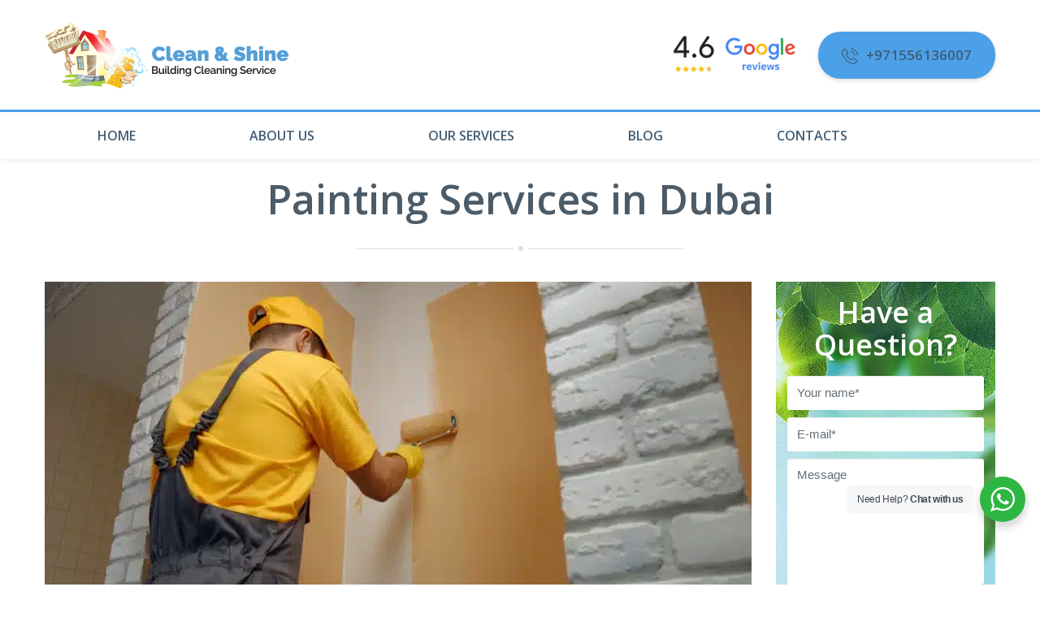

--- FILE ---
content_type: text/html; charset=UTF-8
request_url: https://www.cleanandshine.ae/painting-services-uae
body_size: 29448
content:
<!DOCTYPE html>
<html lang="en-US">
	<head>
		<meta charset="UTF-8">
		<meta name="viewport" content="width=device-width, initial-scale=1">
					<link rel="shortcut icon" href="https://www.cleanandshine.ae/wp-content/uploads/2018/10/clean-and-shine-favicon.png" type="image/x-icon"/>
						<meta name='robots' content='index, follow, max-image-preview:large, max-snippet:-1, max-video-preview:-1' />
	<style>img:is([sizes="auto" i], [sizes^="auto," i]) { contain-intrinsic-size: 3000px 1500px }</style>
	
	<!-- This site is optimized with the Yoast SEO plugin v26.1.1 - https://yoast.com/wordpress/plugins/seo/ -->
	<title>Painting Services in Dubai | Professional Painters for Painting Work</title>
	<meta name="description" content="For a flawless paint services for your home or office, Our team of professional painters in Dubai are the right people for the job. Call us today to book affordable Painting Services in Dubai." />
	<link rel="canonical" href="https://www.cleanandshine.ae/painting-services-uae/" />
	<meta property="og:locale" content="en_US" />
	<meta property="og:type" content="article" />
	<meta property="og:title" content="Painting Services in Dubai | Professional Painters for Painting Work" />
	<meta property="og:description" content="For a flawless paint services for your home or office, Our team of professional painters in Dubai are the right people for the job. Call us today to book affordable Painting Services in Dubai." />
	<meta property="og:url" content="https://www.cleanandshine.ae/painting-services-uae/" />
	<meta property="og:site_name" content="Clean and Shine" />
	<meta property="article:modified_time" content="2025-06-13T13:50:35+00:00" />
	<meta property="og:image" content="https://www.cleanandshine.ae/wp-content/uploads/2022/04/Painting-Services.webp" />
	<meta property="og:image:width" content="2500" />
	<meta property="og:image:height" content="1407" />
	<meta property="og:image:type" content="image/webp" />
	<meta name="twitter:card" content="summary_large_image" />
	<meta name="twitter:label1" content="Est. reading time" />
	<meta name="twitter:data1" content="4 minutes" />
	<script type="application/ld+json" class="yoast-schema-graph">{"@context":"https://schema.org","@graph":[{"@type":"WebPage","@id":"https://www.cleanandshine.ae/painting-services-uae/","url":"https://www.cleanandshine.ae/painting-services-uae/","name":"Painting Services in Dubai | Professional Painters for Painting Work","isPartOf":{"@id":"https://www.cleanandshine.ae/#website"},"primaryImageOfPage":{"@id":"https://www.cleanandshine.ae/painting-services-uae/#primaryimage"},"image":{"@id":"https://www.cleanandshine.ae/painting-services-uae/#primaryimage"},"thumbnailUrl":"https://www.cleanandshine.ae/wp-content/uploads/2022/04/Painting-Services.webp","datePublished":"2018-10-01T07:14:22+00:00","dateModified":"2025-06-13T13:50:35+00:00","description":"For a flawless paint services for your home or office, Our team of professional painters in Dubai are the right people for the job. Call us today to book affordable Painting Services in Dubai.","breadcrumb":{"@id":"https://www.cleanandshine.ae/painting-services-uae/#breadcrumb"},"inLanguage":"en-US","potentialAction":[{"@type":"ReadAction","target":["https://www.cleanandshine.ae/painting-services-uae/"]}]},{"@type":"ImageObject","inLanguage":"en-US","@id":"https://www.cleanandshine.ae/painting-services-uae/#primaryimage","url":"https://www.cleanandshine.ae/wp-content/uploads/2022/04/Painting-Services.webp","contentUrl":"https://www.cleanandshine.ae/wp-content/uploads/2022/04/Painting-Services.webp","width":2500,"height":1407,"caption":"Painting Services in Dubai"},{"@type":"BreadcrumbList","@id":"https://www.cleanandshine.ae/painting-services-uae/#breadcrumb","itemListElement":[{"@type":"ListItem","position":1,"name":"Home","item":"https://www.cleanandshine.ae/"},{"@type":"ListItem","position":2,"name":"Painting Services in Dubai"}]},{"@type":"WebSite","@id":"https://www.cleanandshine.ae/#website","url":"https://www.cleanandshine.ae/","name":"Clean and Shine","description":"Best Cleaning Services Professionals in Dubai","potentialAction":[{"@type":"SearchAction","target":{"@type":"EntryPoint","urlTemplate":"https://www.cleanandshine.ae/?s={search_term_string}"},"query-input":{"@type":"PropertyValueSpecification","valueRequired":true,"valueName":"search_term_string"}}],"inLanguage":"en-US"}]}</script>
	<!-- / Yoast SEO plugin. -->


<link rel='dns-prefetch' href='//fonts.googleapis.com' />
<link rel="alternate" type="application/rss+xml" title="Clean and Shine &raquo; Feed" href="https://www.cleanandshine.ae/feed/" />
<link rel="alternate" type="application/rss+xml" title="Clean and Shine &raquo; Comments Feed" href="https://www.cleanandshine.ae/comments/feed/" />
<script type="text/javascript">
/* <![CDATA[ */
window._wpemojiSettings = {"baseUrl":"https:\/\/s.w.org\/images\/core\/emoji\/16.0.1\/72x72\/","ext":".png","svgUrl":"https:\/\/s.w.org\/images\/core\/emoji\/16.0.1\/svg\/","svgExt":".svg","source":{"concatemoji":"https:\/\/www.cleanandshine.ae\/wp-includes\/js\/wp-emoji-release.min.js?ver=6.8.3"}};
/*! This file is auto-generated */
!function(s,n){var o,i,e;function c(e){try{var t={supportTests:e,timestamp:(new Date).valueOf()};sessionStorage.setItem(o,JSON.stringify(t))}catch(e){}}function p(e,t,n){e.clearRect(0,0,e.canvas.width,e.canvas.height),e.fillText(t,0,0);var t=new Uint32Array(e.getImageData(0,0,e.canvas.width,e.canvas.height).data),a=(e.clearRect(0,0,e.canvas.width,e.canvas.height),e.fillText(n,0,0),new Uint32Array(e.getImageData(0,0,e.canvas.width,e.canvas.height).data));return t.every(function(e,t){return e===a[t]})}function u(e,t){e.clearRect(0,0,e.canvas.width,e.canvas.height),e.fillText(t,0,0);for(var n=e.getImageData(16,16,1,1),a=0;a<n.data.length;a++)if(0!==n.data[a])return!1;return!0}function f(e,t,n,a){switch(t){case"flag":return n(e,"\ud83c\udff3\ufe0f\u200d\u26a7\ufe0f","\ud83c\udff3\ufe0f\u200b\u26a7\ufe0f")?!1:!n(e,"\ud83c\udde8\ud83c\uddf6","\ud83c\udde8\u200b\ud83c\uddf6")&&!n(e,"\ud83c\udff4\udb40\udc67\udb40\udc62\udb40\udc65\udb40\udc6e\udb40\udc67\udb40\udc7f","\ud83c\udff4\u200b\udb40\udc67\u200b\udb40\udc62\u200b\udb40\udc65\u200b\udb40\udc6e\u200b\udb40\udc67\u200b\udb40\udc7f");case"emoji":return!a(e,"\ud83e\udedf")}return!1}function g(e,t,n,a){var r="undefined"!=typeof WorkerGlobalScope&&self instanceof WorkerGlobalScope?new OffscreenCanvas(300,150):s.createElement("canvas"),o=r.getContext("2d",{willReadFrequently:!0}),i=(o.textBaseline="top",o.font="600 32px Arial",{});return e.forEach(function(e){i[e]=t(o,e,n,a)}),i}function t(e){var t=s.createElement("script");t.src=e,t.defer=!0,s.head.appendChild(t)}"undefined"!=typeof Promise&&(o="wpEmojiSettingsSupports",i=["flag","emoji"],n.supports={everything:!0,everythingExceptFlag:!0},e=new Promise(function(e){s.addEventListener("DOMContentLoaded",e,{once:!0})}),new Promise(function(t){var n=function(){try{var e=JSON.parse(sessionStorage.getItem(o));if("object"==typeof e&&"number"==typeof e.timestamp&&(new Date).valueOf()<e.timestamp+604800&&"object"==typeof e.supportTests)return e.supportTests}catch(e){}return null}();if(!n){if("undefined"!=typeof Worker&&"undefined"!=typeof OffscreenCanvas&&"undefined"!=typeof URL&&URL.createObjectURL&&"undefined"!=typeof Blob)try{var e="postMessage("+g.toString()+"("+[JSON.stringify(i),f.toString(),p.toString(),u.toString()].join(",")+"));",a=new Blob([e],{type:"text/javascript"}),r=new Worker(URL.createObjectURL(a),{name:"wpTestEmojiSupports"});return void(r.onmessage=function(e){c(n=e.data),r.terminate(),t(n)})}catch(e){}c(n=g(i,f,p,u))}t(n)}).then(function(e){for(var t in e)n.supports[t]=e[t],n.supports.everything=n.supports.everything&&n.supports[t],"flag"!==t&&(n.supports.everythingExceptFlag=n.supports.everythingExceptFlag&&n.supports[t]);n.supports.everythingExceptFlag=n.supports.everythingExceptFlag&&!n.supports.flag,n.DOMReady=!1,n.readyCallback=function(){n.DOMReady=!0}}).then(function(){return e}).then(function(){var e;n.supports.everything||(n.readyCallback(),(e=n.source||{}).concatemoji?t(e.concatemoji):e.wpemoji&&e.twemoji&&(t(e.twemoji),t(e.wpemoji)))}))}((window,document),window._wpemojiSettings);
/* ]]> */
</script>
<style id='wp-emoji-styles-inline-css' type='text/css'>

	img.wp-smiley, img.emoji {
		display: inline !important;
		border: none !important;
		box-shadow: none !important;
		height: 1em !important;
		width: 1em !important;
		margin: 0 0.07em !important;
		vertical-align: -0.1em !important;
		background: none !important;
		padding: 0 !important;
	}
</style>
<link rel='stylesheet' id='wp-block-library-css' href='https://www.cleanandshine.ae/wp-includes/css/dist/block-library/style.min.css?ver=6.8.3' type='text/css' media='all' />
<style id='wp-block-library-theme-inline-css' type='text/css'>
.wp-block-audio :where(figcaption){color:#555;font-size:13px;text-align:center}.is-dark-theme .wp-block-audio :where(figcaption){color:#ffffffa6}.wp-block-audio{margin:0 0 1em}.wp-block-code{border:1px solid #ccc;border-radius:4px;font-family:Menlo,Consolas,monaco,monospace;padding:.8em 1em}.wp-block-embed :where(figcaption){color:#555;font-size:13px;text-align:center}.is-dark-theme .wp-block-embed :where(figcaption){color:#ffffffa6}.wp-block-embed{margin:0 0 1em}.blocks-gallery-caption{color:#555;font-size:13px;text-align:center}.is-dark-theme .blocks-gallery-caption{color:#ffffffa6}:root :where(.wp-block-image figcaption){color:#555;font-size:13px;text-align:center}.is-dark-theme :root :where(.wp-block-image figcaption){color:#ffffffa6}.wp-block-image{margin:0 0 1em}.wp-block-pullquote{border-bottom:4px solid;border-top:4px solid;color:currentColor;margin-bottom:1.75em}.wp-block-pullquote cite,.wp-block-pullquote footer,.wp-block-pullquote__citation{color:currentColor;font-size:.8125em;font-style:normal;text-transform:uppercase}.wp-block-quote{border-left:.25em solid;margin:0 0 1.75em;padding-left:1em}.wp-block-quote cite,.wp-block-quote footer{color:currentColor;font-size:.8125em;font-style:normal;position:relative}.wp-block-quote:where(.has-text-align-right){border-left:none;border-right:.25em solid;padding-left:0;padding-right:1em}.wp-block-quote:where(.has-text-align-center){border:none;padding-left:0}.wp-block-quote.is-large,.wp-block-quote.is-style-large,.wp-block-quote:where(.is-style-plain){border:none}.wp-block-search .wp-block-search__label{font-weight:700}.wp-block-search__button{border:1px solid #ccc;padding:.375em .625em}:where(.wp-block-group.has-background){padding:1.25em 2.375em}.wp-block-separator.has-css-opacity{opacity:.4}.wp-block-separator{border:none;border-bottom:2px solid;margin-left:auto;margin-right:auto}.wp-block-separator.has-alpha-channel-opacity{opacity:1}.wp-block-separator:not(.is-style-wide):not(.is-style-dots){width:100px}.wp-block-separator.has-background:not(.is-style-dots){border-bottom:none;height:1px}.wp-block-separator.has-background:not(.is-style-wide):not(.is-style-dots){height:2px}.wp-block-table{margin:0 0 1em}.wp-block-table td,.wp-block-table th{word-break:normal}.wp-block-table :where(figcaption){color:#555;font-size:13px;text-align:center}.is-dark-theme .wp-block-table :where(figcaption){color:#ffffffa6}.wp-block-video :where(figcaption){color:#555;font-size:13px;text-align:center}.is-dark-theme .wp-block-video :where(figcaption){color:#ffffffa6}.wp-block-video{margin:0 0 1em}:root :where(.wp-block-template-part.has-background){margin-bottom:0;margin-top:0;padding:1.25em 2.375em}
</style>
<style id='classic-theme-styles-inline-css' type='text/css'>
/*! This file is auto-generated */
.wp-block-button__link{color:#fff;background-color:#32373c;border-radius:9999px;box-shadow:none;text-decoration:none;padding:calc(.667em + 2px) calc(1.333em + 2px);font-size:1.125em}.wp-block-file__button{background:#32373c;color:#fff;text-decoration:none}
</style>
<link rel='stylesheet' id='nta-css-popup-css' href='https://www.cleanandshine.ae/wp-content/plugins/wp-whatsapp/assets/dist/css/style.css?ver=6.8.3' type='text/css' media='all' />
<style id='global-styles-inline-css' type='text/css'>
:root{--wp--preset--aspect-ratio--square: 1;--wp--preset--aspect-ratio--4-3: 4/3;--wp--preset--aspect-ratio--3-4: 3/4;--wp--preset--aspect-ratio--3-2: 3/2;--wp--preset--aspect-ratio--2-3: 2/3;--wp--preset--aspect-ratio--16-9: 16/9;--wp--preset--aspect-ratio--9-16: 9/16;--wp--preset--color--black: #000000;--wp--preset--color--cyan-bluish-gray: #abb8c3;--wp--preset--color--white: #ffffff;--wp--preset--color--pale-pink: #f78da7;--wp--preset--color--vivid-red: #cf2e2e;--wp--preset--color--luminous-vivid-orange: #ff6900;--wp--preset--color--luminous-vivid-amber: #fcb900;--wp--preset--color--light-green-cyan: #7bdcb5;--wp--preset--color--vivid-green-cyan: #00d084;--wp--preset--color--pale-cyan-blue: #8ed1fc;--wp--preset--color--vivid-cyan-blue: #0693e3;--wp--preset--color--vivid-purple: #9b51e0;--wp--preset--color--strong-yellow: #f7bd00;--wp--preset--color--strong-white: #fff;--wp--preset--color--light-black: #242424;--wp--preset--color--very-light-gray: #797979;--wp--preset--color--very-dark-black: #000000;--wp--preset--gradient--vivid-cyan-blue-to-vivid-purple: linear-gradient(135deg,rgba(6,147,227,1) 0%,rgb(155,81,224) 100%);--wp--preset--gradient--light-green-cyan-to-vivid-green-cyan: linear-gradient(135deg,rgb(122,220,180) 0%,rgb(0,208,130) 100%);--wp--preset--gradient--luminous-vivid-amber-to-luminous-vivid-orange: linear-gradient(135deg,rgba(252,185,0,1) 0%,rgba(255,105,0,1) 100%);--wp--preset--gradient--luminous-vivid-orange-to-vivid-red: linear-gradient(135deg,rgba(255,105,0,1) 0%,rgb(207,46,46) 100%);--wp--preset--gradient--very-light-gray-to-cyan-bluish-gray: linear-gradient(135deg,rgb(238,238,238) 0%,rgb(169,184,195) 100%);--wp--preset--gradient--cool-to-warm-spectrum: linear-gradient(135deg,rgb(74,234,220) 0%,rgb(151,120,209) 20%,rgb(207,42,186) 40%,rgb(238,44,130) 60%,rgb(251,105,98) 80%,rgb(254,248,76) 100%);--wp--preset--gradient--blush-light-purple: linear-gradient(135deg,rgb(255,206,236) 0%,rgb(152,150,240) 100%);--wp--preset--gradient--blush-bordeaux: linear-gradient(135deg,rgb(254,205,165) 0%,rgb(254,45,45) 50%,rgb(107,0,62) 100%);--wp--preset--gradient--luminous-dusk: linear-gradient(135deg,rgb(255,203,112) 0%,rgb(199,81,192) 50%,rgb(65,88,208) 100%);--wp--preset--gradient--pale-ocean: linear-gradient(135deg,rgb(255,245,203) 0%,rgb(182,227,212) 50%,rgb(51,167,181) 100%);--wp--preset--gradient--electric-grass: linear-gradient(135deg,rgb(202,248,128) 0%,rgb(113,206,126) 100%);--wp--preset--gradient--midnight: linear-gradient(135deg,rgb(2,3,129) 0%,rgb(40,116,252) 100%);--wp--preset--font-size--small: 10px;--wp--preset--font-size--medium: 20px;--wp--preset--font-size--large: 24px;--wp--preset--font-size--x-large: 42px;--wp--preset--font-size--normal: 15px;--wp--preset--font-size--huge: 36px;--wp--preset--spacing--20: 0.44rem;--wp--preset--spacing--30: 0.67rem;--wp--preset--spacing--40: 1rem;--wp--preset--spacing--50: 1.5rem;--wp--preset--spacing--60: 2.25rem;--wp--preset--spacing--70: 3.38rem;--wp--preset--spacing--80: 5.06rem;--wp--preset--shadow--natural: 6px 6px 9px rgba(0, 0, 0, 0.2);--wp--preset--shadow--deep: 12px 12px 50px rgba(0, 0, 0, 0.4);--wp--preset--shadow--sharp: 6px 6px 0px rgba(0, 0, 0, 0.2);--wp--preset--shadow--outlined: 6px 6px 0px -3px rgba(255, 255, 255, 1), 6px 6px rgba(0, 0, 0, 1);--wp--preset--shadow--crisp: 6px 6px 0px rgba(0, 0, 0, 1);}:where(.is-layout-flex){gap: 0.5em;}:where(.is-layout-grid){gap: 0.5em;}body .is-layout-flex{display: flex;}.is-layout-flex{flex-wrap: wrap;align-items: center;}.is-layout-flex > :is(*, div){margin: 0;}body .is-layout-grid{display: grid;}.is-layout-grid > :is(*, div){margin: 0;}:where(.wp-block-columns.is-layout-flex){gap: 2em;}:where(.wp-block-columns.is-layout-grid){gap: 2em;}:where(.wp-block-post-template.is-layout-flex){gap: 1.25em;}:where(.wp-block-post-template.is-layout-grid){gap: 1.25em;}.has-black-color{color: var(--wp--preset--color--black) !important;}.has-cyan-bluish-gray-color{color: var(--wp--preset--color--cyan-bluish-gray) !important;}.has-white-color{color: var(--wp--preset--color--white) !important;}.has-pale-pink-color{color: var(--wp--preset--color--pale-pink) !important;}.has-vivid-red-color{color: var(--wp--preset--color--vivid-red) !important;}.has-luminous-vivid-orange-color{color: var(--wp--preset--color--luminous-vivid-orange) !important;}.has-luminous-vivid-amber-color{color: var(--wp--preset--color--luminous-vivid-amber) !important;}.has-light-green-cyan-color{color: var(--wp--preset--color--light-green-cyan) !important;}.has-vivid-green-cyan-color{color: var(--wp--preset--color--vivid-green-cyan) !important;}.has-pale-cyan-blue-color{color: var(--wp--preset--color--pale-cyan-blue) !important;}.has-vivid-cyan-blue-color{color: var(--wp--preset--color--vivid-cyan-blue) !important;}.has-vivid-purple-color{color: var(--wp--preset--color--vivid-purple) !important;}.has-black-background-color{background-color: var(--wp--preset--color--black) !important;}.has-cyan-bluish-gray-background-color{background-color: var(--wp--preset--color--cyan-bluish-gray) !important;}.has-white-background-color{background-color: var(--wp--preset--color--white) !important;}.has-pale-pink-background-color{background-color: var(--wp--preset--color--pale-pink) !important;}.has-vivid-red-background-color{background-color: var(--wp--preset--color--vivid-red) !important;}.has-luminous-vivid-orange-background-color{background-color: var(--wp--preset--color--luminous-vivid-orange) !important;}.has-luminous-vivid-amber-background-color{background-color: var(--wp--preset--color--luminous-vivid-amber) !important;}.has-light-green-cyan-background-color{background-color: var(--wp--preset--color--light-green-cyan) !important;}.has-vivid-green-cyan-background-color{background-color: var(--wp--preset--color--vivid-green-cyan) !important;}.has-pale-cyan-blue-background-color{background-color: var(--wp--preset--color--pale-cyan-blue) !important;}.has-vivid-cyan-blue-background-color{background-color: var(--wp--preset--color--vivid-cyan-blue) !important;}.has-vivid-purple-background-color{background-color: var(--wp--preset--color--vivid-purple) !important;}.has-black-border-color{border-color: var(--wp--preset--color--black) !important;}.has-cyan-bluish-gray-border-color{border-color: var(--wp--preset--color--cyan-bluish-gray) !important;}.has-white-border-color{border-color: var(--wp--preset--color--white) !important;}.has-pale-pink-border-color{border-color: var(--wp--preset--color--pale-pink) !important;}.has-vivid-red-border-color{border-color: var(--wp--preset--color--vivid-red) !important;}.has-luminous-vivid-orange-border-color{border-color: var(--wp--preset--color--luminous-vivid-orange) !important;}.has-luminous-vivid-amber-border-color{border-color: var(--wp--preset--color--luminous-vivid-amber) !important;}.has-light-green-cyan-border-color{border-color: var(--wp--preset--color--light-green-cyan) !important;}.has-vivid-green-cyan-border-color{border-color: var(--wp--preset--color--vivid-green-cyan) !important;}.has-pale-cyan-blue-border-color{border-color: var(--wp--preset--color--pale-cyan-blue) !important;}.has-vivid-cyan-blue-border-color{border-color: var(--wp--preset--color--vivid-cyan-blue) !important;}.has-vivid-purple-border-color{border-color: var(--wp--preset--color--vivid-purple) !important;}.has-vivid-cyan-blue-to-vivid-purple-gradient-background{background: var(--wp--preset--gradient--vivid-cyan-blue-to-vivid-purple) !important;}.has-light-green-cyan-to-vivid-green-cyan-gradient-background{background: var(--wp--preset--gradient--light-green-cyan-to-vivid-green-cyan) !important;}.has-luminous-vivid-amber-to-luminous-vivid-orange-gradient-background{background: var(--wp--preset--gradient--luminous-vivid-amber-to-luminous-vivid-orange) !important;}.has-luminous-vivid-orange-to-vivid-red-gradient-background{background: var(--wp--preset--gradient--luminous-vivid-orange-to-vivid-red) !important;}.has-very-light-gray-to-cyan-bluish-gray-gradient-background{background: var(--wp--preset--gradient--very-light-gray-to-cyan-bluish-gray) !important;}.has-cool-to-warm-spectrum-gradient-background{background: var(--wp--preset--gradient--cool-to-warm-spectrum) !important;}.has-blush-light-purple-gradient-background{background: var(--wp--preset--gradient--blush-light-purple) !important;}.has-blush-bordeaux-gradient-background{background: var(--wp--preset--gradient--blush-bordeaux) !important;}.has-luminous-dusk-gradient-background{background: var(--wp--preset--gradient--luminous-dusk) !important;}.has-pale-ocean-gradient-background{background: var(--wp--preset--gradient--pale-ocean) !important;}.has-electric-grass-gradient-background{background: var(--wp--preset--gradient--electric-grass) !important;}.has-midnight-gradient-background{background: var(--wp--preset--gradient--midnight) !important;}.has-small-font-size{font-size: var(--wp--preset--font-size--small) !important;}.has-medium-font-size{font-size: var(--wp--preset--font-size--medium) !important;}.has-large-font-size{font-size: var(--wp--preset--font-size--large) !important;}.has-x-large-font-size{font-size: var(--wp--preset--font-size--x-large) !important;}
:where(.wp-block-post-template.is-layout-flex){gap: 1.25em;}:where(.wp-block-post-template.is-layout-grid){gap: 1.25em;}
:where(.wp-block-columns.is-layout-flex){gap: 2em;}:where(.wp-block-columns.is-layout-grid){gap: 2em;}
:root :where(.wp-block-pullquote){font-size: 1.5em;line-height: 1.6;}
</style>
<link rel='stylesheet' id='inf-font-awesome-css' href='https://www.cleanandshine.ae/wp-content/plugins/blog-designer-pack/assets/css/font-awesome.min.css?ver=4.0.5' type='text/css' media='all' />
<link rel='stylesheet' id='owl-carousel-css' href='https://www.cleanandshine.ae/wp-content/plugins/blog-designer-pack/assets/css/owl.carousel.min.css?ver=4.0.5' type='text/css' media='all' />
<link rel='stylesheet' id='bdpp-public-style-css' href='https://www.cleanandshine.ae/wp-content/plugins/blog-designer-pack/assets/css/bdpp-public.min.css?ver=4.0.5' type='text/css' media='all' />
<link rel='stylesheet' id='contact-form-7-css' href='https://www.cleanandshine.ae/wp-content/plugins/contact-form-7/includes/css/styles.css?ver=6.1.2' type='text/css' media='all' />
<style id='contact-form-7-inline-css' type='text/css'>
.wpcf7 .wpcf7-recaptcha iframe {margin-bottom: 0;}.wpcf7 .wpcf7-recaptcha[data-align="center"] > div {margin: 0 auto;}.wpcf7 .wpcf7-recaptcha[data-align="right"] > div {margin: 0 0 0 auto;}
</style>
<link rel='stylesheet' id='sr7css-css' href='//www.cleanandshine.ae/wp-content/plugins/revslider/public/css/sr7.css?ver=6.7.34' type='text/css' media='all' />
<link rel='stylesheet' id='the_preloader_template-css' href='https://www.cleanandshine.ae/wp-content/plugins/the-preloader/css/templates/image.css?ver=2.0.2' type='text/css' media='all' />
<style id='wpxpo-global-style-inline-css' type='text/css'>
:root {
			--preset-color1: #037fff;
			--preset-color2: #026fe0;
			--preset-color3: #071323;
			--preset-color4: #132133;
			--preset-color5: #34495e;
			--preset-color6: #787676;
			--preset-color7: #f0f2f3;
			--preset-color8: #f8f9fa;
			--preset-color9: #ffffff;
		}{}
</style>
<style id='ultp-preset-colors-style-inline-css' type='text/css'>
:root { --postx_preset_Base_1_color: #f4f4ff; --postx_preset_Base_2_color: #dddff8; --postx_preset_Base_3_color: #B4B4D6; --postx_preset_Primary_color: #3323f0; --postx_preset_Secondary_color: #4a5fff; --postx_preset_Tertiary_color: #FFFFFF; --postx_preset_Contrast_3_color: #545472; --postx_preset_Contrast_2_color: #262657; --postx_preset_Contrast_1_color: #10102e; --postx_preset_Over_Primary_color: #ffffff;  }
</style>
<style id='ultp-preset-gradient-style-inline-css' type='text/css'>
:root { --postx_preset_Primary_to_Secondary_to_Right_gradient: linear-gradient(90deg, var(--postx_preset_Primary_color) 0%, var(--postx_preset_Secondary_color) 100%); --postx_preset_Primary_to_Secondary_to_Bottom_gradient: linear-gradient(180deg, var(--postx_preset_Primary_color) 0%, var(--postx_preset_Secondary_color) 100%); --postx_preset_Secondary_to_Primary_to_Right_gradient: linear-gradient(90deg, var(--postx_preset_Secondary_color) 0%, var(--postx_preset_Primary_color) 100%); --postx_preset_Secondary_to_Primary_to_Bottom_gradient: linear-gradient(180deg, var(--postx_preset_Secondary_color) 0%, var(--postx_preset_Primary_color) 100%); --postx_preset_Cold_Evening_gradient: linear-gradient(0deg, rgb(12, 52, 131) 0%, rgb(162, 182, 223) 100%, rgb(107, 140, 206) 100%, rgb(162, 182, 223) 100%); --postx_preset_Purple_Division_gradient: linear-gradient(0deg, rgb(112, 40, 228) 0%, rgb(229, 178, 202) 100%); --postx_preset_Over_Sun_gradient: linear-gradient(60deg, rgb(171, 236, 214) 0%, rgb(251, 237, 150) 100%); --postx_preset_Morning_Salad_gradient: linear-gradient(-255deg, rgb(183, 248, 219) 0%, rgb(80, 167, 194) 100%); --postx_preset_Fabled_Sunset_gradient: linear-gradient(-270deg, rgb(35, 21, 87) 0%, rgb(68, 16, 122) 29%, rgb(255, 19, 97) 67%, rgb(255, 248, 0) 100%);  }
</style>
<style id='ultp-preset-typo-style-inline-css' type='text/css'>
:root { --postx_preset_Heading_typo_font_family: Helvetica; --postx_preset_Heading_typo_font_family_type: sans-serif; --postx_preset_Heading_typo_font_weight: 600; --postx_preset_Heading_typo_text_transform: capitalize; --postx_preset_Body_and_Others_typo_font_family: Helvetica; --postx_preset_Body_and_Others_typo_font_family_type: sans-serif; --postx_preset_Body_and_Others_typo_font_weight: 400; --postx_preset_Body_and_Others_typo_text_transform: lowercase; --postx_preset_body_typo_font_size_lg: 16px; --postx_preset_paragraph_1_typo_font_size_lg: 12px; --postx_preset_paragraph_2_typo_font_size_lg: 12px; --postx_preset_paragraph_3_typo_font_size_lg: 12px; --postx_preset_heading_h1_typo_font_size_lg: 42px; --postx_preset_heading_h2_typo_font_size_lg: 36px; --postx_preset_heading_h3_typo_font_size_lg: 30px; --postx_preset_heading_h4_typo_font_size_lg: 24px; --postx_preset_heading_h5_typo_font_size_lg: 20px; --postx_preset_heading_h6_typo_font_size_lg: 16px; }
</style>
<link rel='stylesheet' id='wpcf7-redirect-script-frontend-css' href='https://www.cleanandshine.ae/wp-content/plugins/wpcf7-redirect/build/assets/frontend-script.css?ver=2c532d7e2be36f6af233' type='text/css' media='all' />
<link rel='stylesheet' id='bootstrap-css' href='https://www.cleanandshine.ae/wp-content/themes/cleaning-services/css/vendor/bootstrap.min.css' type='text/css' media='all' />
<link rel='stylesheet' id='parent-style-css' href='https://www.cleanandshine.ae/wp-content/themes/cleaning-services/style.css?ver=6.8.3' type='text/css' media='all' />
<link rel='stylesheet' id='child-style-css' href='https://www.cleanandshine.ae/wp-content/themes/cleaning-services-child/style.css?ver=1.0' type='text/css' media='all' />
<link rel='stylesheet' id='cleaning-services-fonts-css' href='https://fonts.googleapis.com/css?family=Open+Sans%3A100%2C100i%2C200%2C200i%2C300%2C300i%2C400%2C400i%2C600%2C600i%2C700%2C700i%2C800%2C800i%2C900%2C900i&#038;subset=latin%2Ccyrillic-ext%2Clatin-ext%2Ccyrillic%2Cgreek-ext%2Cgreek%2Cvietnamese' type='text/css' media='all' />
<link rel='stylesheet' id='js_composer_front-css' href='https://www.cleanandshine.ae/wp-content/plugins/js_composer/assets/css/js_composer.min.css?ver=8.5' type='text/css' media='all' />
<link rel='stylesheet' id='animate-css' href='https://www.cleanandshine.ae/wp-content/themes/cleaning-services/css/vendor/animate.min.css' type='text/css' media='all' />
<link rel='stylesheet' id='slick-css' href='https://www.cleanandshine.ae/wp-content/themes/cleaning-services/css/vendor/slick.css' type='text/css' media='all' />
<link rel='stylesheet' id='light-css' href='https://www.cleanandshine.ae/wp-content/themes/cleaning-services/css/vendor/lightbox.css' type='text/css' media='all' />
<link rel='stylesheet' id='cleaning-services-shop-css' href='https://www.cleanandshine.ae/wp-content/themes/cleaning-services/css/shop.css?ver=1769266308' type='text/css' media='all' />
<link rel='stylesheet' id='nouislider-css' href='https://www.cleanandshine.ae/wp-content/themes/cleaning-services/css/vendor/nouislider.css' type='text/css' media='all' />
<link rel='stylesheet' id='cleaning-services-style-css' href='https://www.cleanandshine.ae/wp-content/themes/cleaning-services-child/style.css?ver=1769266308' type='text/css' media='all' />
<style id='cleaning-services-style-inline-css' type='text/css'>
	body{
	font-family:Open Sans;
font-size:16px;
line-height:28px;
	}
	a{  }
	a:hover{  }

	.cleaning_services_wc_products_tab.vc_tta.vc_tta-style-classic .vc_tta-tab a{ font-family:Open Sans;
 }

	.widget-title, .title-contact-info, .widgettitle{
	font-family:Open Sans;
	font-weight:400;
	font-size:24px;
	}

	.loading-content .loaded-text {
				}

	.loading-content .loaded-text:before {
			}

	.loading-content .loaded-text:after {
			}

	.loading-content .loaded-text:after, .loading-content .loaded-text:before {
			}

	body, p {
		}

	h1, h2.h-lg{
	font-family:Open Sans;
font-weight:600;
font-size:50px;
line-height:60px;
	}

	h2, h1.h-sm{
	font-family:Open Sans;
font-weight:600;
font-size:36px;
line-height:40px;
	}

	h3{
	font-family:Open Sans;
font-weight:600;
font-size:24px;
line-height:1.2px;
	}

	h4{
	font-family:Open Sans;
font-weight:600;
font-size:22px;
line-height:28px;
	}

	h5{
	font-family:Open Sans;
font-weight:600;
font-size:20px;
line-height:28px;
	}

	h6{
	font-family:Open Sans;
font-weight:600;
font-size:16px;
line-height:28px;
	}

	h1, h2, h3, h4, h5, h6, h2.h-lg, h1.h-sm{
		}
	
	.get-banner-2 { 
			}

	.get-banner h2,
	.get-banner-2 h2,
	.get-banner-2 h3,
	.get-banner-2 h4,
	.get-banner-2 h5,
	.get-banner-2 p,
	.fact-item-text-wrap,
	.block-testimonials-bg .testimonial-item h2,
	.block-testimonials-bg .testimonial-item h3,
	.block-testimonials-bg .testimonial-item h4,
	.block-testimonials-bg .testimonial-item h5,
	.block-testimonials-bg .testimonial-item h6,
	.block-testimonials-bg .testimonial-item-inside:after,
	.coupon-ribbon,
	.get-banner,
	.banner-text-2u .bg-gradient i,
	.banner-text-2u .bg-gradient p{
		}
	.page-footer .backToTop{
		}

	.page-footer .backToTop:hover{
		}
	/*Icon Color*/
	.text-icon-hor-icon .icon,
	.text-icon-icon .icon,
	.page-header-shedule .icon,
	.page-footer-shedule .icon,
	.contact-info-sm > .icon,.contact-info > .icon,
	.page-header.page-header--style2 .page-header-topline .page-header-info [class*='icon'],
	.marker-box-marker,
	.marker-list > li:after,
	.page-footer-info .icon,
	.newsletter-input-row button,
	.service-card-icon,
	.service-card-list > li:before,
	.widget_categories li:before,
	.page-header.page-header--style2 .page-header-topline .social-list > li a:hover{
		}
	.cleaning-demo-two .marker-list a:hover,
	.cleaning-demo-two .marker-list > li:after {
			}
	.cleaning-faq-text .vc_toggle_title>h4:hover {
		}
	.page-header .header-cart:hover a.icon, 
	.page-header .header-cart.opened a.icon {
			}
	.header-search [class*='icon-']:hover {
			}
	.page-footer--style2 .social-list > li a:hover {
			}
	p.info [class*='icon'] {
			}
	.person .social-list > li a:hover {
			}
	.service-box-more [class*='icon'] {
			}
	.contact-info-sm > .icon{
		}
	.cleaning-faq-text .vc_toggle_default .vc_toggle_icon::after,
	.cleaning-faq-text .vc_toggle_default .vc_toggle_icon::before{
		}
	.cleaning-faq-text .vc_toggle_default .vc_toggle_icon{
		}
	.cleaning-faq-text .vc_toggle_active .vc_toggle_title i.vc_toggle_icon {
		}
	.cleaning-faq-text .vc_toggle_active .vc_toggle_icon::before {
		}
	/*Active Color*/
	.how-works-title span,
	.filters-by-category ul li a:hover,
	.filters-by-category ul li a.selected,
	.coupon-text-2 span,
	.news-prw-date,
	.service-box-link,
	.num-box-num,
	.pl-lg-40 .color,
	.tab-pane .color,
	.prices-box.prices-box--primary .prices-box-title,
	.prices-box.prices-box--primary .prices-box-price b,
	.col-lg-5.inset-pad .color,
	.price-carousel-2 .prices-box-row b,
	.nav-tabs.nav-tabs--sm > li.active > a,
	.nav-tabs.nav-tabs--sm > li.active > a:focus,
	.nav-tabs.nav-tabs--sm > li.active > a:hover
	{
		}
	.btn .btn-border{
			}

	.person-divider,
	.arrows-center .slick-prev,

	{
		}
	.blog-post .post-meta li i.icon {
		}
	.slick-dots li button{
		}

	.slick-dots li.slick-active button,
	.slick-dots li.slick-active button:hover{
		}
	.cleaning-demo-two .slick-dots li button:hover {
			}
	.cleaning-demo-two .slick-dots li.slick-active button, 
	.cleaning-demo-two .slick-dots li.slick-active button:hover{
			}

	/*Menu Color*/
	.page-header .menu li a,
	{
		}
	.page-header .menu li.menu-item-has-children:hover ul.sub-menu li a{
		}
	.page-header .menu li:hover > a,
	.page-header .menu li.current-menu-item > a,
	.page-header .menu li.current-menu-parent > a,
	.page-header .menu ul li a:hover,
	.page-header .menu li.menu-item-has-children ul.sub-menu li a:hover,
	.menu-toggle,
	.menu-toggle:hover,
	.menu-toggle:focus{
		}
	.page-header-top::before{
		}
	.page-header-menu{
		}

	.page-header-menu.doubletap {
		}

	.page-header .menu ul {
			}

	.breadcrumbs,
	.breadcrumb{
		}

	.breadcrumbs .breadcrumb, .breadcrumbs .breadcrumb li, .breadcrumbs .breadcrumb a{
		}

	.breadcrumbs .breadcrumb a:hover {
		}


	/*Slider Color*/
	#mainSlider .slide-content h2 {
		}

	#mainSlider .slide-content .btn,
	#mainSlider .slide-content .btn:focus,
	#mainSlider .slide-content .btn.focus {
				}

	#mainSlider .slide-content .btn:hover,
	#mainSlider .slide-content .btn.active{
				}

	#mainSlider .slick-prev:before,
	#mainSlider .slick-next:before{
		}
	#mainSlider .slick-prev:hover:before,
	#mainSlider .slick-next:hover:before{
		}
	#mainSlider .slick-prev:before,
	#mainSlider .slick-next:before{
		}

	/*Button Color*/
	
	.btn, .more-link {
			}
	.cleaning-demo-two .btn, 
	.cleaning-demo-two .more-link {
					}
	
	.cleaning-demo-two .btn-border {
			}

	.page-header.page-header--style2 .page-header-topline .quote-button-wrap .btn{
		}

	.btn:hover{
			}
	.cleaning-demo-two .btn:hover {
					}
	.btn-white:hover [class*='icon']{
		}
	.btn-white, .btn-white.focus, .btn-white:focus {
			}

	/*Other Color Section*/

	.how-works-number,.discount-box{
		}
	.how-works-number--color1,.discount-box--color1{
		}
	.how-works-number--color2,.discount-box--color2{
		}
	.how-works-number--color3,.discount-box--color3{
		}

	.news-prw-link {
			}

	.news-prw-link:hover {
			}

	.gallery-item-caption,
	.gallery-item-zoom,
	.gallery-item-zoom:hover{
		}
	.gallery-item-zoom:before,
	.gallery-item-caption:before{
		}

	.coupon-print{
			}

	.coupon-print:hover{
	 }

	.services-list li.active,
	#menu-service-menu.menu li.current-menu-item{
		}

	/*Footer Color Section*/

	

	.page-footer .menu li a {
		}

	.page-footer .menu li a:hover,
	.page-footer .menu li:hover > a,
	.page-footer .menu li.active > a{
		}

	/*Shop Color*/
	.title-aside::after{
		}
	.woocommerce .category-list > li:after {
		}
	.page-header .header-cart a.icon{
		}

	.page-header .header-cart:hover a.icon,
	.page-header .header-cart.opened a.icon {
		}

	.page-header .header-cart .badge{
		}

	.page-header .header-cart:hover .badge,
	.page-header .header-cart.opened .badge{
		}
	.woocommerce .widget_price_filter .ui-slider .ui-slider-range {
		}
	.woocommerce .widget_price_filter .ui-slider .ui-slider-handle {
		}
	.woocommerce span.onsale{
			}
	.woocommerce .star-rating span::before {
		}
	.woocommerce nav.woocommerce-pagination ul li a:focus,
	.woocommerce nav.woocommerce-pagination ul li a:hover,
	.woocommerce nav.woocommerce-pagination ul li span.current{
				}
	.social-list > li a:hover{
		}
	.blog-post .post-meta li i.icon {
		}
	.post-meta-date a, .comment .meta-date, .date time {
		}
	.category-list li:before, .widget_categories li:before {
		}
	.category-list li:hover a, .widget_categories li:hover a {
		}
	td#today {
		}
	.tags-list li a:hover, .tagcloud a:hover {
			}
			.coupon-ribbon {
		background: url("https://www.cleanandshine.ae/wp-content/themes/cleaning-services/images/coupon-ribbon.png") no-repeat right top;
		}
		.prd-sm-delete {
		}
	.marker-list-arrow > li:after {
		}
	.tabs.wc-tabs li.active a {
		}
	.wc-tabs > li > a::after {
		}
	#commentform #comment:hover,
	#commentform #comment:focus,
	#commentform #comment.focus {
		}
	.textarea-custom:hover,
	.textarea-custom:focus,
	.textarea-custom.focus,
	.input-custom:hover,
	.input-custom:focus,
	.input-custom.focus{
		}
	.datetimepicker-wrap.icon-time:before{
		}
	.wpcf7-list-item input:checked + span {
		}
	.service-box-more:hover,
	.cleaning-demo-two .color, 
	.cleaning-demo-two a.color, 
	.cleaning-demo-two a.color:hover, 
	.cleaning-demo-two a.color:focus {
			}
	
</style>
<link rel='stylesheet' id='cleaning-services-wp-default-norm-css' href='https://www.cleanandshine.ae/wp-content/themes/cleaning-services/css/wp-default-norm.css' type='text/css' media='all' />
<link rel='stylesheet' id='bootstrap-datetimepicker-css' href='https://www.cleanandshine.ae/wp-content/themes/cleaning-services/css/vendor/bootstrap-datetimepicker.css' type='text/css' media='all' />
<link rel='stylesheet' id='icomoon-css' href='https://www.cleanandshine.ae/wp-content/themes/cleaning-services/fonts/style.css?ver=1769266308' type='text/css' media='all' />
<script type="text/javascript" src="//www.cleanandshine.ae/wp-content/plugins/revslider/public/js/libs/tptools.js?ver=6.7.34" id="tp-tools-js" async="async" data-wp-strategy="async"></script>
<script type="text/javascript" src="//www.cleanandshine.ae/wp-content/plugins/revslider/public/js/sr7.js?ver=6.7.34" id="sr7-js" async="async" data-wp-strategy="async"></script>
<script type="text/javascript" src="https://www.cleanandshine.ae/wp-includes/js/jquery/jquery.min.js?ver=3.7.1" id="jquery-core-js"></script>
<script type="text/javascript" src="https://www.cleanandshine.ae/wp-includes/js/jquery/jquery-migrate.min.js?ver=3.4.1" id="jquery-migrate-js"></script>
<script></script><link rel="https://api.w.org/" href="https://www.cleanandshine.ae/wp-json/" /><link rel="EditURI" type="application/rsd+xml" title="RSD" href="https://www.cleanandshine.ae/xmlrpc.php?rsd" />
<meta name="generator" content="WordPress 6.8.3" />
<link rel='shortlink' href='https://www.cleanandshine.ae/?p=1194' />
<link rel="alternate" title="oEmbed (JSON)" type="application/json+oembed" href="https://www.cleanandshine.ae/wp-json/oembed/1.0/embed?url=https%3A%2F%2Fwww.cleanandshine.ae%2Fpainting-services-uae%2F" />
<link rel="alternate" title="oEmbed (XML)" type="text/xml+oembed" href="https://www.cleanandshine.ae/wp-json/oembed/1.0/embed?url=https%3A%2F%2Fwww.cleanandshine.ae%2Fpainting-services-uae%2F&#038;format=xml" />
<meta name="generator" content="Redux 4.5.8" />		<script type="text/javascript">
				(function(c,l,a,r,i,t,y){
					c[a]=c[a]||function(){(c[a].q=c[a].q||[]).push(arguments)};t=l.createElement(r);t.async=1;
					t.src="https://www.clarity.ms/tag/"+i+"?ref=wordpress";y=l.getElementsByTagName(r)[0];y.parentNode.insertBefore(t,y);
				})(window, document, "clarity", "script", "lc2iu3ylxe");
		</script>
		        <noscript>
            <style>
                #the-preloader-element { display: none !important; }
            </style>
        </noscript>
        <meta name="ti-site-data" content="eyJyIjoiMTowITc6MCEzMDowIiwibyI6Imh0dHBzOlwvXC93d3cuY2xlYW5hbmRzaGluZS5hZVwvd3AtYWRtaW5cL2FkbWluLWFqYXgucGhwP2FjdGlvbj10aV9vbmxpbmVfdXNlcnNfZ29vZ2xlJnA9JTJGcGFpbnRpbmctc2VydmljZXMtdWFlIn0=" /><meta name="generator" content="Powered by WPBakery Page Builder - drag and drop page builder for WordPress."/>
<link rel="preconnect" href="https://fonts.googleapis.com">
<link rel="preconnect" href="https://fonts.gstatic.com/" crossorigin>
<meta name="generator" content="Powered by Slider Revolution 6.7.34 - responsive, Mobile-Friendly Slider Plugin for WordPress with comfortable drag and drop interface." />
<style type="text/css">.saboxplugin-wrap{-webkit-box-sizing:border-box;-moz-box-sizing:border-box;-ms-box-sizing:border-box;box-sizing:border-box;border:1px solid #eee;width:100%;clear:both;display:block;overflow:hidden;word-wrap:break-word;position:relative}.saboxplugin-wrap .saboxplugin-gravatar{float:left;padding:0 20px 20px 20px}.saboxplugin-wrap .saboxplugin-gravatar img{max-width:100px;height:auto;border-radius:0;}.saboxplugin-wrap .saboxplugin-authorname{font-size:18px;line-height:1;margin:20px 0 0 20px;display:block}.saboxplugin-wrap .saboxplugin-authorname a{text-decoration:none}.saboxplugin-wrap .saboxplugin-authorname a:focus{outline:0}.saboxplugin-wrap .saboxplugin-desc{display:block;margin:5px 20px}.saboxplugin-wrap .saboxplugin-desc a{text-decoration:underline}.saboxplugin-wrap .saboxplugin-desc p{margin:5px 0 12px}.saboxplugin-wrap .saboxplugin-web{margin:0 20px 15px;text-align:left}.saboxplugin-wrap .sab-web-position{text-align:right}.saboxplugin-wrap .saboxplugin-web a{color:#ccc;text-decoration:none}.saboxplugin-wrap .saboxplugin-socials{position:relative;display:block;background:#fcfcfc;padding:5px;border-top:1px solid #eee}.saboxplugin-wrap .saboxplugin-socials a svg{width:20px;height:20px}.saboxplugin-wrap .saboxplugin-socials a svg .st2{fill:#fff; transform-origin:center center;}.saboxplugin-wrap .saboxplugin-socials a svg .st1{fill:rgba(0,0,0,.3)}.saboxplugin-wrap .saboxplugin-socials a:hover{opacity:.8;-webkit-transition:opacity .4s;-moz-transition:opacity .4s;-o-transition:opacity .4s;transition:opacity .4s;box-shadow:none!important;-webkit-box-shadow:none!important}.saboxplugin-wrap .saboxplugin-socials .saboxplugin-icon-color{box-shadow:none;padding:0;border:0;-webkit-transition:opacity .4s;-moz-transition:opacity .4s;-o-transition:opacity .4s;transition:opacity .4s;display:inline-block;color:#fff;font-size:0;text-decoration:inherit;margin:5px;-webkit-border-radius:0;-moz-border-radius:0;-ms-border-radius:0;-o-border-radius:0;border-radius:0;overflow:hidden}.saboxplugin-wrap .saboxplugin-socials .saboxplugin-icon-grey{text-decoration:inherit;box-shadow:none;position:relative;display:-moz-inline-stack;display:inline-block;vertical-align:middle;zoom:1;margin:10px 5px;color:#444;fill:#444}.clearfix:after,.clearfix:before{content:' ';display:table;line-height:0;clear:both}.ie7 .clearfix{zoom:1}.saboxplugin-socials.sabox-colored .saboxplugin-icon-color .sab-twitch{border-color:#38245c}.saboxplugin-socials.sabox-colored .saboxplugin-icon-color .sab-behance{border-color:#003eb0}.saboxplugin-socials.sabox-colored .saboxplugin-icon-color .sab-deviantart{border-color:#036824}.saboxplugin-socials.sabox-colored .saboxplugin-icon-color .sab-digg{border-color:#00327c}.saboxplugin-socials.sabox-colored .saboxplugin-icon-color .sab-dribbble{border-color:#ba1655}.saboxplugin-socials.sabox-colored .saboxplugin-icon-color .sab-facebook{border-color:#1e2e4f}.saboxplugin-socials.sabox-colored .saboxplugin-icon-color .sab-flickr{border-color:#003576}.saboxplugin-socials.sabox-colored .saboxplugin-icon-color .sab-github{border-color:#264874}.saboxplugin-socials.sabox-colored .saboxplugin-icon-color .sab-google{border-color:#0b51c5}.saboxplugin-socials.sabox-colored .saboxplugin-icon-color .sab-html5{border-color:#902e13}.saboxplugin-socials.sabox-colored .saboxplugin-icon-color .sab-instagram{border-color:#1630aa}.saboxplugin-socials.sabox-colored .saboxplugin-icon-color .sab-linkedin{border-color:#00344f}.saboxplugin-socials.sabox-colored .saboxplugin-icon-color .sab-pinterest{border-color:#5b040e}.saboxplugin-socials.sabox-colored .saboxplugin-icon-color .sab-reddit{border-color:#992900}.saboxplugin-socials.sabox-colored .saboxplugin-icon-color .sab-rss{border-color:#a43b0a}.saboxplugin-socials.sabox-colored .saboxplugin-icon-color .sab-sharethis{border-color:#5d8420}.saboxplugin-socials.sabox-colored .saboxplugin-icon-color .sab-soundcloud{border-color:#995200}.saboxplugin-socials.sabox-colored .saboxplugin-icon-color .sab-spotify{border-color:#0f612c}.saboxplugin-socials.sabox-colored .saboxplugin-icon-color .sab-stackoverflow{border-color:#a95009}.saboxplugin-socials.sabox-colored .saboxplugin-icon-color .sab-steam{border-color:#006388}.saboxplugin-socials.sabox-colored .saboxplugin-icon-color .sab-user_email{border-color:#b84e05}.saboxplugin-socials.sabox-colored .saboxplugin-icon-color .sab-tumblr{border-color:#10151b}.saboxplugin-socials.sabox-colored .saboxplugin-icon-color .sab-twitter{border-color:#0967a0}.saboxplugin-socials.sabox-colored .saboxplugin-icon-color .sab-vimeo{border-color:#0d7091}.saboxplugin-socials.sabox-colored .saboxplugin-icon-color .sab-windows{border-color:#003f71}.saboxplugin-socials.sabox-colored .saboxplugin-icon-color .sab-whatsapp{border-color:#003f71}.saboxplugin-socials.sabox-colored .saboxplugin-icon-color .sab-wordpress{border-color:#0f3647}.saboxplugin-socials.sabox-colored .saboxplugin-icon-color .sab-yahoo{border-color:#14002d}.saboxplugin-socials.sabox-colored .saboxplugin-icon-color .sab-youtube{border-color:#900}.saboxplugin-socials.sabox-colored .saboxplugin-icon-color .sab-xing{border-color:#000202}.saboxplugin-socials.sabox-colored .saboxplugin-icon-color .sab-mixcloud{border-color:#2475a0}.saboxplugin-socials.sabox-colored .saboxplugin-icon-color .sab-vk{border-color:#243549}.saboxplugin-socials.sabox-colored .saboxplugin-icon-color .sab-medium{border-color:#00452c}.saboxplugin-socials.sabox-colored .saboxplugin-icon-color .sab-quora{border-color:#420e00}.saboxplugin-socials.sabox-colored .saboxplugin-icon-color .sab-meetup{border-color:#9b181c}.saboxplugin-socials.sabox-colored .saboxplugin-icon-color .sab-goodreads{border-color:#000}.saboxplugin-socials.sabox-colored .saboxplugin-icon-color .sab-snapchat{border-color:#999700}.saboxplugin-socials.sabox-colored .saboxplugin-icon-color .sab-500px{border-color:#00557f}.saboxplugin-socials.sabox-colored .saboxplugin-icon-color .sab-mastodont{border-color:#185886}.sabox-plus-item{margin-bottom:20px}@media screen and (max-width:480px){.saboxplugin-wrap{text-align:center}.saboxplugin-wrap .saboxplugin-gravatar{float:none;padding:20px 0;text-align:center;margin:0 auto;display:block}.saboxplugin-wrap .saboxplugin-gravatar img{float:none;display:inline-block;display:-moz-inline-stack;vertical-align:middle;zoom:1}.saboxplugin-wrap .saboxplugin-desc{margin:0 10px 20px;text-align:center}.saboxplugin-wrap .saboxplugin-authorname{text-align:center;margin:10px 0 20px}}body .saboxplugin-authorname a,body .saboxplugin-authorname a:hover{box-shadow:none;-webkit-box-shadow:none}a.sab-profile-edit{font-size:16px!important;line-height:1!important}.sab-edit-settings a,a.sab-profile-edit{color:#0073aa!important;box-shadow:none!important;-webkit-box-shadow:none!important}.sab-edit-settings{margin-right:15px;position:absolute;right:0;z-index:2;bottom:10px;line-height:20px}.sab-edit-settings i{margin-left:5px}.saboxplugin-socials{line-height:1!important}.rtl .saboxplugin-wrap .saboxplugin-gravatar{float:right}.rtl .saboxplugin-wrap .saboxplugin-authorname{display:flex;align-items:center}.rtl .saboxplugin-wrap .saboxplugin-authorname .sab-profile-edit{margin-right:10px}.rtl .sab-edit-settings{right:auto;left:0}img.sab-custom-avatar{max-width:75px;}.saboxplugin-wrap {margin-top:0px; margin-bottom:0px; padding: 0px 0px }.saboxplugin-wrap .saboxplugin-authorname {font-size:18px; line-height:25px;}.saboxplugin-wrap .saboxplugin-desc p, .saboxplugin-wrap .saboxplugin-desc {font-size:14px !important; line-height:21px !important;}.saboxplugin-wrap .saboxplugin-web {font-size:14px;}.saboxplugin-wrap .saboxplugin-socials a svg {width:18px;height:18px;}</style><script>
	window._tpt			??= {};
	window.SR7			??= {};
	_tpt.R				??= {};
	_tpt.R.fonts		??= {};
	_tpt.R.fonts.customFonts??= {};
	SR7.devMode			=  false;
	SR7.F 				??= {};
	SR7.G				??= {};
	SR7.LIB				??= {};
	SR7.E				??= {};
	SR7.E.gAddons		??= {};
	SR7.E.php 			??= {};
	SR7.E.nonce			= '8117f40a67';
	SR7.E.ajaxurl		= 'https://www.cleanandshine.ae/wp-admin/admin-ajax.php';
	SR7.E.resturl		= 'https://www.cleanandshine.ae/wp-json/';
	SR7.E.slug_path		= 'revslider/revslider.php';
	SR7.E.slug			= 'revslider';
	SR7.E.plugin_url	= 'https://www.cleanandshine.ae/wp-content/plugins/revslider/';
	SR7.E.wp_plugin_url = 'https://www.cleanandshine.ae/wp-content/plugins/';
	SR7.E.revision		= '6.7.34';
	SR7.E.fontBaseUrl	= '';
	SR7.G.breakPoints 	= [1240,1024,778,480];
	SR7.E.modules 		= ['module','page','slide','layer','draw','animate','srtools','canvas','defaults','carousel','navigation','media','modifiers','migration'];
	SR7.E.libs 			= ['WEBGL'];
	SR7.E.css 			= ['csslp','cssbtns','cssfilters','cssnav','cssmedia'];
	SR7.E.resources		= {};
	SR7.E.ytnc			= false;
	SR7.JSON			??= {};
/*! Slider Revolution 7.0 - Page Processor */
!function(){"use strict";window.SR7??={},window._tpt??={},SR7.version="Slider Revolution 6.7.16",_tpt.getMobileZoom=()=>_tpt.is_mobile?document.documentElement.clientWidth/window.innerWidth:1,_tpt.getWinDim=function(t){_tpt.screenHeightWithUrlBar??=window.innerHeight;let e=SR7.F?.modal?.visible&&SR7.M[SR7.F.module.getIdByAlias(SR7.F.modal.requested)];_tpt.scrollBar=window.innerWidth!==document.documentElement.clientWidth||e&&window.innerWidth!==e.c.module.clientWidth,_tpt.winW=_tpt.getMobileZoom()*window.innerWidth-(_tpt.scrollBar||"prepare"==t?_tpt.scrollBarW??_tpt.mesureScrollBar():0),_tpt.winH=_tpt.getMobileZoom()*window.innerHeight,_tpt.winWAll=document.documentElement.clientWidth},_tpt.getResponsiveLevel=function(t,e){SR7.M[e];return _tpt.closestGE(t,_tpt.winWAll)},_tpt.mesureScrollBar=function(){let t=document.createElement("div");return t.className="RSscrollbar-measure",t.style.width="100px",t.style.height="100px",t.style.overflow="scroll",t.style.position="absolute",t.style.top="-9999px",document.body.appendChild(t),_tpt.scrollBarW=t.offsetWidth-t.clientWidth,document.body.removeChild(t),_tpt.scrollBarW},_tpt.loadCSS=async function(t,e,s){return s?_tpt.R.fonts.required[e].status=1:(_tpt.R[e]??={},_tpt.R[e].status=1),new Promise(((i,n)=>{if(_tpt.isStylesheetLoaded(t))s?_tpt.R.fonts.required[e].status=2:_tpt.R[e].status=2,i();else{const o=document.createElement("link");o.rel="stylesheet";let l="text",r="css";o["type"]=l+"/"+r,o.href=t,o.onload=()=>{s?_tpt.R.fonts.required[e].status=2:_tpt.R[e].status=2,i()},o.onerror=()=>{s?_tpt.R.fonts.required[e].status=3:_tpt.R[e].status=3,n(new Error(`Failed to load CSS: ${t}`))},document.head.appendChild(o)}}))},_tpt.addContainer=function(t){const{tag:e="div",id:s,class:i,datas:n,textContent:o,iHTML:l}=t,r=document.createElement(e);if(s&&""!==s&&(r.id=s),i&&""!==i&&(r.className=i),n)for(const[t,e]of Object.entries(n))"style"==t?r.style.cssText=e:r.setAttribute(`data-${t}`,e);return o&&(r.textContent=o),l&&(r.innerHTML=l),r},_tpt.collector=function(){return{fragment:new DocumentFragment,add(t){var e=_tpt.addContainer(t);return this.fragment.appendChild(e),e},append(t){t.appendChild(this.fragment)}}},_tpt.isStylesheetLoaded=function(t){let e=t.split("?")[0];return Array.from(document.querySelectorAll('link[rel="stylesheet"], link[rel="preload"]')).some((t=>t.href.split("?")[0]===e))},_tpt.preloader={requests:new Map,preloaderTemplates:new Map,show:function(t,e){if(!e||!t)return;const{type:s,color:i}=e;if(s<0||"off"==s)return;const n=`preloader_${s}`;let o=this.preloaderTemplates.get(n);o||(o=this.build(s,i),this.preloaderTemplates.set(n,o)),this.requests.has(t)||this.requests.set(t,{count:0});const l=this.requests.get(t);clearTimeout(l.timer),l.count++,1===l.count&&(l.timer=setTimeout((()=>{l.preloaderClone=o.cloneNode(!0),l.anim&&l.anim.kill(),void 0!==_tpt.gsap?l.anim=_tpt.gsap.fromTo(l.preloaderClone,1,{opacity:0},{opacity:1}):l.preloaderClone.classList.add("sr7-fade-in"),t.appendChild(l.preloaderClone)}),150))},hide:function(t){if(!this.requests.has(t))return;const e=this.requests.get(t);e.count--,e.count<0&&(e.count=0),e.anim&&e.anim.kill(),0===e.count&&(clearTimeout(e.timer),e.preloaderClone&&(e.preloaderClone.classList.remove("sr7-fade-in"),e.anim=_tpt.gsap.to(e.preloaderClone,.3,{opacity:0,onComplete:function(){e.preloaderClone.remove()}})))},state:function(t){if(!this.requests.has(t))return!1;return this.requests.get(t).count>0},build:(t,e="#ffffff",s="")=>{if(t<0||"off"===t)return null;const i=parseInt(t);if(t="prlt"+i,isNaN(i))return null;if(_tpt.loadCSS(SR7.E.plugin_url+"public/css/preloaders/t"+i+".css","preloader_"+t),isNaN(i)||i<6){const n=`background-color:${e}`,o=1===i||2==i?n:"",l=3===i||4==i?n:"",r=_tpt.collector();["dot1","dot2","bounce1","bounce2","bounce3"].forEach((t=>r.add({tag:"div",class:t,datas:{style:l}})));const d=_tpt.addContainer({tag:"sr7-prl",class:`${t} ${s}`,datas:{style:o}});return r.append(d),d}{let n={};if(7===i){let t;e.startsWith("#")?(t=e.replace("#",""),t=`rgba(${parseInt(t.substring(0,2),16)}, ${parseInt(t.substring(2,4),16)}, ${parseInt(t.substring(4,6),16)}, `):e.startsWith("rgb")&&(t=e.slice(e.indexOf("(")+1,e.lastIndexOf(")")).split(",").map((t=>t.trim())),t=`rgba(${t[0]}, ${t[1]}, ${t[2]}, `),t&&(n.style=`border-top-color: ${t}0.65); border-bottom-color: ${t}0.15); border-left-color: ${t}0.65); border-right-color: ${t}0.15)`)}else 12===i&&(n.style=`background:${e}`);const o=[10,0,4,2,5,9,0,4,4,2][i-6],l=_tpt.collector(),r=l.add({tag:"div",class:"sr7-prl-inner",datas:n});Array.from({length:o}).forEach((()=>r.appendChild(l.add({tag:"span",datas:{style:`background:${e}`}}))));const d=_tpt.addContainer({tag:"sr7-prl",class:`${t} ${s}`});return l.append(d),d}}},SR7.preLoader={show:(t,e)=>{"off"!==(SR7.M[t]?.settings?.pLoader?.type??"off")&&_tpt.preloader.show(e||SR7.M[t].c.module,SR7.M[t]?.settings?.pLoader??{color:"#fff",type:10})},hide:(t,e)=>{"off"!==(SR7.M[t]?.settings?.pLoader?.type??"off")&&_tpt.preloader.hide(e||SR7.M[t].c.module)},state:(t,e)=>_tpt.preloader.state(e||SR7.M[t].c.module)},_tpt.prepareModuleHeight=function(t){window.SR7.M??={},window.SR7.M[t.id]??={},"ignore"==t.googleFont&&(SR7.E.ignoreGoogleFont=!0);let e=window.SR7.M[t.id];if(null==_tpt.scrollBarW&&_tpt.mesureScrollBar(),e.c??={},e.states??={},e.settings??={},e.settings.size??={},t.fixed&&(e.settings.fixed=!0),e.c.module=document.querySelector("sr7-module#"+t.id),e.c.adjuster=e.c.module.getElementsByTagName("sr7-adjuster")[0],e.c.content=e.c.module.getElementsByTagName("sr7-content")[0],"carousel"==t.type&&(e.c.carousel=e.c.content.getElementsByTagName("sr7-carousel")[0]),null==e.c.module||null==e.c.module)return;t.plType&&t.plColor&&(e.settings.pLoader={type:t.plType,color:t.plColor}),void 0===t.plType||"off"===t.plType||SR7.preLoader.state(t.id)&&SR7.preLoader.state(t.id,e.c.module)||SR7.preLoader.show(t.id,e.c.module),_tpt.winW||_tpt.getWinDim("prepare"),_tpt.getWinDim();let s=""+e.c.module.dataset?.modal;"modal"==s||"true"==s||"undefined"!==s&&"false"!==s||(e.settings.size.fullWidth=t.size.fullWidth,e.LEV??=_tpt.getResponsiveLevel(window.SR7.G.breakPoints,t.id),t.vpt=_tpt.fillArray(t.vpt,5),e.settings.vPort=t.vpt[e.LEV],void 0!==t.el&&"720"==t.el[4]&&t.gh[4]!==t.el[4]&&"960"==t.el[3]&&t.gh[3]!==t.el[3]&&"768"==t.el[2]&&t.gh[2]!==t.el[2]&&delete t.el,e.settings.size.height=null==t.el||null==t.el[e.LEV]||0==t.el[e.LEV]||"auto"==t.el[e.LEV]?_tpt.fillArray(t.gh,5,-1):_tpt.fillArray(t.el,5,-1),e.settings.size.width=_tpt.fillArray(t.gw,5,-1),e.settings.size.minHeight=_tpt.fillArray(t.mh??[0],5,-1),e.cacheSize={fullWidth:e.settings.size?.fullWidth,fullHeight:e.settings.size?.fullHeight},void 0!==t.off&&(t.off?.t&&(e.settings.size.m??={})&&(e.settings.size.m.t=t.off.t),t.off?.b&&(e.settings.size.m??={})&&(e.settings.size.m.b=t.off.b),t.off?.l&&(e.settings.size.p??={})&&(e.settings.size.p.l=t.off.l),t.off?.r&&(e.settings.size.p??={})&&(e.settings.size.p.r=t.off.r),e.offsetPrepared=!0),_tpt.updatePMHeight(t.id,t,!0))},_tpt.updatePMHeight=(t,e,s)=>{let i=SR7.M[t];var n=i.settings.size.fullWidth?_tpt.winW:i.c.module.parentNode.offsetWidth;n=0===n||isNaN(n)?_tpt.winW:n;let o=i.settings.size.width[i.LEV]||i.settings.size.width[i.LEV++]||i.settings.size.width[i.LEV--]||n,l=i.settings.size.height[i.LEV]||i.settings.size.height[i.LEV++]||i.settings.size.height[i.LEV--]||0,r=i.settings.size.minHeight[i.LEV]||i.settings.size.minHeight[i.LEV++]||i.settings.size.minHeight[i.LEV--]||0;if(l="auto"==l?0:l,l=parseInt(l),"carousel"!==e.type&&(n-=parseInt(e.onw??0)||0),i.MP=!i.settings.size.fullWidth&&n<o||_tpt.winW<o?Math.min(1,n/o):1,e.size.fullScreen||e.size.fullHeight){let t=parseInt(e.fho)||0,s=(""+e.fho).indexOf("%")>-1;e.newh=_tpt.winH-(s?_tpt.winH*t/100:t)}else e.newh=i.MP*Math.max(l,r);if(e.newh+=(parseInt(e.onh??0)||0)+(parseInt(e.carousel?.pt)||0)+(parseInt(e.carousel?.pb)||0),void 0!==e.slideduration&&(e.newh=Math.max(e.newh,parseInt(e.slideduration)/3)),e.shdw&&_tpt.buildShadow(e.id,e),i.c.adjuster.style.height=e.newh+"px",i.c.module.style.height=e.newh+"px",i.c.content.style.height=e.newh+"px",i.states.heightPrepared=!0,i.dims??={},i.dims.moduleRect=i.c.module.getBoundingClientRect(),i.c.content.style.left="-"+i.dims.moduleRect.left+"px",!i.settings.size.fullWidth)return s&&requestAnimationFrame((()=>{n!==i.c.module.parentNode.offsetWidth&&_tpt.updatePMHeight(e.id,e)})),void _tpt.bgStyle(e.id,e,window.innerWidth==_tpt.winW,!0);_tpt.bgStyle(e.id,e,window.innerWidth==_tpt.winW,!0),requestAnimationFrame((function(){s&&requestAnimationFrame((()=>{n!==i.c.module.parentNode.offsetWidth&&_tpt.updatePMHeight(e.id,e)}))})),i.earlyResizerFunction||(i.earlyResizerFunction=function(){requestAnimationFrame((function(){_tpt.getWinDim(),_tpt.moduleDefaults(e.id,e),_tpt.updateSlideBg(t,!0)}))},window.addEventListener("resize",i.earlyResizerFunction))},_tpt.buildShadow=function(t,e){let s=SR7.M[t];null==s.c.shadow&&(s.c.shadow=document.createElement("sr7-module-shadow"),s.c.shadow.classList.add("sr7-shdw-"+e.shdw),s.c.content.appendChild(s.c.shadow))},_tpt.bgStyle=async(t,e,s,i,n)=>{const o=SR7.M[t];if((e=e??o.settings).fixed&&!o.c.module.classList.contains("sr7-top-fixed")&&(o.c.module.classList.add("sr7-top-fixed"),o.c.module.style.position="fixed",o.c.module.style.width="100%",o.c.module.style.top="0px",o.c.module.style.left="0px",o.c.module.style.pointerEvents="none",o.c.module.style.zIndex=5e3,o.c.content.style.pointerEvents="none"),null==o.c.bgcanvas){let t=document.createElement("sr7-module-bg"),l=!1;if("string"==typeof e?.bg?.color&&e?.bg?.color.includes("{"))if(_tpt.gradient&&_tpt.gsap)e.bg.color=_tpt.gradient.convert(e.bg.color);else try{let t=JSON.parse(e.bg.color);(t?.orig||t?.string)&&(e.bg.color=JSON.parse(e.bg.color))}catch(t){return}let r="string"==typeof e?.bg?.color?e?.bg?.color||"transparent":e?.bg?.color?.string??e?.bg?.color?.orig??e?.bg?.color?.color??"transparent";if(t.style["background"+(String(r).includes("grad")?"":"Color")]=r,("transparent"!==r||n)&&(l=!0),o.offsetPrepared&&(t.style.visibility="hidden"),e?.bg?.image?.src&&(t.style.backgroundImage=`url(${e?.bg?.image.src})`,t.style.backgroundSize=""==(e.bg.image?.size??"")?"cover":e.bg.image.size,t.style.backgroundPosition=e.bg.image.position,t.style.backgroundRepeat=""==e.bg.image.repeat||null==e.bg.image.repeat?"no-repeat":e.bg.image.repeat,l=!0),!l)return;o.c.bgcanvas=t,e.size.fullWidth?t.style.width=_tpt.winW-(s&&_tpt.winH<document.body.offsetHeight?_tpt.scrollBarW:0)+"px":i&&(t.style.width=o.c.module.offsetWidth+"px"),e.sbt?.use?o.c.content.appendChild(o.c.bgcanvas):o.c.module.appendChild(o.c.bgcanvas)}o.c.bgcanvas.style.height=void 0!==e.newh?e.newh+"px":("carousel"==e.type?o.dims.module.h:o.dims.content.h)+"px",o.c.bgcanvas.style.left=!s&&e.sbt?.use||o.c.bgcanvas.closest("SR7-CONTENT")?"0px":"-"+(o?.dims?.moduleRect?.left??0)+"px"},_tpt.updateSlideBg=function(t,e){const s=SR7.M[t];let i=s.settings;s?.c?.bgcanvas&&(i.size.fullWidth?s.c.bgcanvas.style.width=_tpt.winW-(e&&_tpt.winH<document.body.offsetHeight?_tpt.scrollBarW:0)+"px":preparing&&(s.c.bgcanvas.style.width=s.c.module.offsetWidth+"px"))},_tpt.moduleDefaults=(t,e)=>{let s=SR7.M[t];null!=s&&null!=s.c&&null!=s.c.module&&(s.dims??={},s.dims.moduleRect=s.c.module.getBoundingClientRect(),s.c.content.style.left="-"+s.dims.moduleRect.left+"px",s.c.content.style.width=_tpt.winW-_tpt.scrollBarW+"px","carousel"==e.type&&(s.c.module.style.overflow="visible"),_tpt.bgStyle(t,e,window.innerWidth==_tpt.winW))},_tpt.getOffset=t=>{var e=t.getBoundingClientRect(),s=window.pageXOffset||document.documentElement.scrollLeft,i=window.pageYOffset||document.documentElement.scrollTop;return{top:e.top+i,left:e.left+s}},_tpt.fillArray=function(t,e){let s,i;t=Array.isArray(t)?t:[t];let n=Array(e),o=t.length;for(i=0;i<t.length;i++)n[i+(e-o)]=t[i],null==s&&"#"!==t[i]&&(s=t[i]);for(let t=0;t<e;t++)void 0!==n[t]&&"#"!=n[t]||(n[t]=s),s=n[t];return n},_tpt.closestGE=function(t,e){let s=Number.MAX_VALUE,i=-1;for(let n=0;n<t.length;n++)t[n]-1>=e&&t[n]-1-e<s&&(s=t[n]-1-e,i=n);return++i}}();</script>
		<style type="text/css" id="wp-custom-css">
			.contact-recaptcha{
	margin-bottom: 10px;
	margin-top: 10px;
}
/* Default link styles */
a {
  color: blue; /* Link text color */
  text-decoration: underline; /* Underline the link text */
}

/* Link styles on hover */
a:hover {
  color: red; /* Change link text color on hover */
  text-decoration: none; /* Remove underline on hover */
}


.banner-guarantee-text > * {
    margin-bottom: 0;
    margin-right: 240px;
	margin-left: 20px;
}
/* Example CSS for mobile responsiveness */
@media (max-width: 767px) {
    h3 {
        /* Your styles for mobile h3 tags */
			line-height: normal;
    }
}

.banner-guarantee-text > *:not(:first-child) {
    margin-top: 20px;
    margin-right: 240px;
	  margin-left: 20px;
}
.page-header {
    position: fixed;
    width: 100%;
    z-index: 1000;
    padding: 0;
    margin: 0;
    border: 0;
    color: #425d74;
    background-color: white;
}
#mainSliderWrapper {
    position: relative;
    margin-top: 150px;
}

h1.h-decor {
    margin-top: 175px;
}
.wp-block-themeisle-blocks-posts-grid .o-posts-grid-post-body .o-posts-grid-post-title a {
 line-height: 0.5em;
}
.page-header .menu>li>a{
				align-content:center;
	align-items:center;
	padding-left:30px;
	margin-left:40px;
	       padding-right: 30px;
    margin-right: 40px;
}
.bdp-post-title {
    margin: 0 0 15px 0 !important;
    font-size: 23px;
}

.bdp-post-image-bg img {
    display: inline-block;
    max-width: 100%;
    height: 200px;
}

/* Default: hide submenu */
.page-header .menu li ul {
    display: none;
    grid-template-columns: repeat(3, 1fr);
    gap: 10px;
    padding: 10px;
    margin: 0;
    background-color: #fff;
    position: absolute;
    top: 100%;
    left: 0;
    z-index: 1000;
    width: 950px;
    min-width: 300px;
}

/* Submenu list items */
.page-header .menu li ul li {
    list-style: none;
    box-sizing: border-box;
}

/* Submenu links */
.page-header .menu li ul li a {
    font-size: 13px;
    padding: 14px 10px;
    color: #4b5b68;
    text-transform: uppercase;
    text-decoration: none;
    display: block;
    position: relative;
    font-weight: 600;
}

/* Hover effect for submenu links */
.page-header .menu li ul li a:hover {
    background-color: #f0f0f0;
}

/* Only show submenu on hover for desktop */
@media (min-width: 769px) {
    .page-header .menu li:hover > ul {
        display: grid;
    }
}

.page-footer {
  clear: both;
  position: relative;
  margin-bottom: -60px;
}

@media (max-width: 767px) {
  .page-footer {
    margin-bottom: 0px;
  }
}
.page-header .menu-toggle {  margin-bottom: 0px; }

@media (max-width: 767px) {
  .google-review-badge {
    display: none !important;
  }
}

.no-comments {
    display: none;
}
.embedAuthor__623de {
    display: none !important;
}
.g-recaptcha {
    transform: scale(0.75);
    transform-origin: 0 0;
    display: inline-block;
}		</style>
		<style type="text/css" data-type="vc_shortcodes-default-css">.vc_do_custom_heading{margin-bottom:0.625rem;margin-top:0;}.vc_do_toggle{margin-bottom:22px;}.vc_do_toggle{margin-bottom:22px;}.vc_do_toggle{margin-bottom:22px;}.vc_do_toggle{margin-bottom:22px;}.vc_do_toggle{margin-bottom:22px;}</style><noscript><style> .wpb_animate_when_almost_visible { opacity: 1; }</style></noscript>		
		<script type="text/javascript">
    (function(c,l,a,r,i,t,y){
        c[a]=c[a]||function(){(c[a].q=c[a].q||[]).push(arguments)};
        t=l.createElement(r);t.async=1;t.src="https://www.clarity.ms/tag/"+i;
        y=l.getElementsByTagName(r)[0];y.parentNode.insertBefore(t,y);
    })(window, document, "clarity", "script", "lc2iu3ylxe");
</script>

<!-- Begin Inspectlet Asynchronous Code -->
<script type="text/javascript">
(function() {
window.__insp = window.__insp || [];
__insp.push(['wid', 1209023594]);
var ldinsp = function(){
if(typeof window.__inspld != "undefined") return; window.__inspld = 1; var insp = document.createElement('script'); insp.type = 'text/javascript'; insp.async = true; insp.id = "inspsync"; insp.src = ('https:' == document.location.protocol ? 'https' : 'http') + '://cdn.inspectlet.com/inspectlet.js?wid=1209023594&r=' + Math.floor(new Date().getTime()/3600000); var x = document.getElementsByTagName('script')[0]; x.parentNode.insertBefore(insp, x); };
setTimeout(ldinsp, 0);
})();
</script>
<!-- End Inspectlet Asynchronous Code -->
		<!-- Google Tag Manager -->
<script>(function(w,d,s,l,i){w[l]=w[l]||[];w[l].push({'gtm.start':
new Date().getTime(),event:'gtm.js'});var f=d.getElementsByTagName(s)[0],
j=d.createElement(s),dl=l!='dataLayer'?'&l='+l:'';j.async=true;j.src=
'https://www.googletagmanager.com/gtm.js?id='+i+dl;f.parentNode.insertBefore(j,f);
})(window,document,'script','dataLayer','GTM-KTKZ77SH');</script>
<!-- End Google Tag Manager -->
		<!-- Google tag (gtag.js) -->
<script async src="https://www.googletagmanager.com/gtag/js?id=AW-808928691"></script>
<script>
  window.dataLayer = window.dataLayer || [];
  function gtag(){dataLayer.push(arguments);}
  gtag('js', new Date());

  gtag('config', 'AW-808928691');
</script>
       
        
		<!-- Google Tag Manager -->
<script>(function(w,d,s,l,i){w[l]=w[l]||[];w[l].push({'gtm.start':
new Date().getTime(),event:'gtm.js'});var f=d.getElementsByTagName(s)[0],
j=d.createElement(s),dl=l!='dataLayer'?'&l='+l:'';j.async=true;j.src=
'https://www.googletagmanager.com/gtm.js?id='+i+dl;f.parentNode.insertBefore(j,f);
})(window,document,'script','dataLayer','GTM-MBT5ZBQV');</script>
<!-- End Google Tag Manager -->

        
        <!-- Global site tag (gtag.js) - Google Analytics -->
<script async src="https://www.googletagmanager.com/gtag/js?id=UA-53493967-1"></script>
<script>
  window.dataLayer = window.dataLayer || [];
  function gtag(){dataLayer.push(arguments);}
  gtag('js', new Date());

  gtag('config', 'UA-53493967-1');
</script>
		  <!-- Font Awesome -->
    <link href="https://cdnjs.cloudflare.com/ajax/libs/font-awesome/5.15.4/css/all.min.css" rel="stylesheet">
	</head>
	<body  class="wp-singular cleaning_services-template-default single single-cleaning_services postid-1194 wp-embed-responsive wp-theme-cleaning-services wp-child-theme-cleaning-services-child postx-page group-blog wpb-js-composer js-comp-ver-8.5 vc_responsive">
	        <div id="the-preloader-element" style="background-color: #f8f9fa;">
                            <div class="the-preloader-image" 
                    style="background: url(https://www.cleanandshine.ae/wp-content/uploads/2018/10/clean-and-shine-logo.png) no-repeat 50%;
                            background-size: 100% 100%;
                            width: 300px;
                            height: 100px;">
                </div>
                    </div>
        	<!-- Header -->
<header class="page-header">
	<div class="page-header-mobile-info">
		<div class="page-header-mobile-info-content">
							<div class="page-header-info"><i class="icon icon-map-marker"></i>
					<span>Clean &amp; Shine Building Cleaning Services LLC</span><br /><span>Prime Tower - Office 20 Floor 21, Burj Khalifa St - Business Bay - Dubai, UAE</span>				</div>
																<div class="page-header-info"><i class="icon icon-speech-bubble"></i>
					<a href="mailto:info@cleanandshine.ae">info@cleanandshine.ae</a>				</div>
						<ul class="social-list">
																	<li><a class="icon icon-facebook-logo" href="https://www.facebook.com/CleanandShineServices.UAE" ></a></li>
													<li><a class="icon icon-twitter-logo" href="https://x.com/CleanandShine_" ></a></li>
													<li><a class="icon icon-instagram-logo" href="https://www.instagram.com/cleanandshineservices_uae/" ></a></li>
																							</ul>
		</div>
	</div>
<div class="page-header-top">
	<div class="container">
		<div class="page-header-mobile-info-toggle"></div>
					<div class="logo">
				<a href="https://www.cleanandshine.ae/"><img src="https://www.cleanandshine.ae/wp-content/uploads/2018/10/clean-and-shine-logo.png" alt="Logo"></a>
				<div class="shine"></div>
			</div>
							<div class="page-header-top-middle">
				<div class="page-header-slogan visible-lg">
									</div>
				<div class="page-header-shedule hidden-xs">
									</div>
				<div class="page-header-phone text-right">
					<!-- ✅ Google Review Image -->
					<div class="google-review-badge" style="margin-bottom: 5px;">
						<a href="https://maps.app.goo.gl/51L7EVFXMJ2vqVpj6" target="_blank" rel="noopener noreferrer">
							<img src="https://www.cleanandshine.ae/wp-content/uploads/2025/05/Google-reviews.png" alt="Google Reviews" class="google-review-img" style="max-height: 100px; display: block;">
						</a>
					</div>
					<span class="visible-lg visible-md visible-sm">
											</span>
					<span class="phone-number">
											</span>
				</div>
			</div>
										<div class="quote-button-wrap">
					<a href="tel://+971556136007" class="btn"><i class="icon icon-phone"></i>+971556136007</a>
				</div>
									</div>
</div>
<a href="javascript:void(0);" class="menu-toggle"><i class="icon-line-menu"></i><i class="icon-cancel"></i></a>
<div class="page-header-menu doubletap">
	<div class="container">
		<ul id="menu-primary-menu" class="menu navbar-nav"><li id="nav-menu-item-1148" class="main-menu-item  menu-item-even menu-item-depth-0 menu-item menu-item-type-post_type menu-item-object-page menu-item-home"><a href="https://www.cleanandshine.ae/" class="menu-link main-menu-link">Home</a></li>
<li id="nav-menu-item-1150" class="main-menu-item  menu-item-even menu-item-depth-0 menu-item menu-item-type-post_type menu-item-object-page"><a href="https://www.cleanandshine.ae/about-us/" class="menu-link main-menu-link">About Us</a></li>
<li id="nav-menu-item-1154" class="main-menu-item  menu-item-even menu-item-depth-0 menu-item menu-item-type-post_type menu-item-object-page current-menu-ancestor current-menu-parent current_page_parent current_page_ancestor menu-item-has-children dropdown"><a href="https://www.cleanandshine.ae/our-services/" class="menu-link main-menu-link">Our Services<span class="arrow"></span></a>
<ul class="sub-menu menu-odd  menu-depth-1">
	<li id="nav-menu-item-1606" class="sub-menu-item  menu-item-odd menu-item-depth-1 menu-item menu-item-type-post_type menu-item-object-cleaning_services"><a href="https://www.cleanandshine.ae/disinfection-service-in-dubai/" class="menu-link sub-menu-link">Disinfection &#038; Sanitization Services</a></li>
	<li id="nav-menu-item-1078" class="sub-menu-item  menu-item-odd menu-item-depth-1 menu-item menu-item-type-post_type menu-item-object-cleaning_services"><a href="https://www.cleanandshine.ae/move-inout-deep-cleaning-uae/" class="menu-link sub-menu-link">Move-In and Move-Out Deep Cleaning Services</a></li>
	<li id="nav-menu-item-1080" class="sub-menu-item  menu-item-odd menu-item-depth-1 menu-item menu-item-type-post_type menu-item-object-cleaning_services"><a href="https://www.cleanandshine.ae/apartment-cleaning/" class="menu-link sub-menu-link">Apartment Cleaning Services in Dubai</a></li>
	<li id="nav-menu-item-1077" class="sub-menu-item  menu-item-odd menu-item-depth-1 menu-item menu-item-type-post_type menu-item-object-cleaning_services"><a href="https://www.cleanandshine.ae/carpet-upholstery-cleaning-uae/" class="menu-link sub-menu-link">Carpet Cleaning Dubai</a></li>
	<li id="nav-menu-item-1399" class="sub-menu-item  menu-item-odd menu-item-depth-1 menu-item menu-item-type-post_type menu-item-object-cleaning_services"><a href="https://www.cleanandshine.ae/marble-polishing-uae/" class="menu-link sub-menu-link">Marble Floor Polishing</a></li>
	<li id="nav-menu-item-1400" class="sub-menu-item  menu-item-odd menu-item-depth-1 menu-item menu-item-type-post_type menu-item-object-cleaning_services"><a href="https://www.cleanandshine.ae/ac-ducting-uae/" class="menu-link sub-menu-link">Best AC Duct Cleaning Dubai</a></li>
	<li id="nav-menu-item-1401" class="sub-menu-item  menu-item-odd menu-item-depth-1 menu-item menu-item-type-post_type menu-item-object-cleaning_services"><a href="https://www.cleanandshine.ae/office-cleaning-uae/" class="menu-link sub-menu-link">Office Cleaning Services in UAE</a></li>
	<li id="nav-menu-item-1402" class="sub-menu-item  menu-item-odd menu-item-depth-1 menu-item menu-item-type-post_type menu-item-object-cleaning_services current-menu-item"><a href="https://www.cleanandshine.ae/painting-services-uae/" class="menu-link sub-menu-link">Painting Services in Dubai</a></li>
	<li id="nav-menu-item-1074" class="sub-menu-item  menu-item-odd menu-item-depth-1 menu-item menu-item-type-post_type menu-item-object-cleaning_services"><a href="https://www.cleanandshine.ae/window-cleaning/" class="menu-link sub-menu-link">Glass Cleaning Service</a></li>
	<li id="nav-menu-item-1072" class="sub-menu-item  menu-item-odd menu-item-depth-1 menu-item menu-item-type-post_type menu-item-object-cleaning_services"><a href="https://www.cleanandshine.ae/residential-cleaning-services-uae/" class="menu-link sub-menu-link">Residential Cleaning Service Dubai</a></li>
	<li id="nav-menu-item-1073" class="sub-menu-item  menu-item-odd menu-item-depth-1 menu-item menu-item-type-post_type menu-item-object-cleaning_services"><a href="https://www.cleanandshine.ae/commercial-cleaning/" class="menu-link sub-menu-link">Commercial Cleaning</a></li>
	<li id="nav-menu-item-1076" class="sub-menu-item  menu-item-odd menu-item-depth-1 menu-item menu-item-type-post_type menu-item-object-cleaning_services"><a href="https://www.cleanandshine.ae/after-construction/" class="menu-link sub-menu-link">After Construction</a></li>
	<li id="nav-menu-item-1075" class="sub-menu-item  menu-item-odd menu-item-depth-1 menu-item menu-item-type-post_type menu-item-object-cleaning_services"><a href="https://www.cleanandshine.ae/gardening-landscaping/" class="menu-link sub-menu-link">Gardening/ Landscaping</a></li>
	<li id="nav-menu-item-2478" class="sub-menu-item  menu-item-odd menu-item-depth-1 menu-item menu-item-type-custom menu-item-object-custom"><a href="https://www.cleanandshine.ae/balcony-cleaning-dubai/" class="menu-link sub-menu-link">Balcony Cleaning</a></li>
	<li id="nav-menu-item-2640" class="sub-menu-item  menu-item-odd menu-item-depth-1 menu-item menu-item-type-custom menu-item-object-custom"><a href="https://www.cleanandshine.ae/mattress-cleaning-dubai/" class="menu-link sub-menu-link">Mattress Cleaning</a></li>
</ul>
</li>
<li id="nav-menu-item-2215" class="main-menu-item  menu-item-even menu-item-depth-0 menu-item menu-item-type-post_type menu-item-object-page"><a href="https://www.cleanandshine.ae/blog/" class="menu-link main-menu-link">Blog</a></li>
<li id="nav-menu-item-1152" class="main-menu-item  menu-item-even menu-item-depth-0 menu-item menu-item-type-post_type menu-item-object-page"><a href="https://www.cleanandshine.ae/contact/" class="menu-link main-menu-link">Contacts</a></li>
</ul>	</div>
</div>
</header>
<main class="page-main">
    <!-- Breadcrumbs Block -->
    					<div class="block breadcrumbs">
						<div class="container">
															<div class="breadcrumb">
																	</div>
													</div>
					</div>
					    <!-- //Breadcrumbs Block -->
    <div class="block">
                    <h1 class="text-center h-decor">Painting Services in Dubai</h1>                <div class="container">
            <div class="row">
                            <div class="col-md-8 col-lg-9 aside">
                                <img width="870" height="500" src="https://www.cleanandshine.ae/wp-content/uploads/2022/04/Painting-Services-870x500.webp" class="img-responsive wp-post-image" alt="Painting Services in Dubai" decoding="async" fetchpriority="high" />                    <div class="wpb-content-wrapper"><div class="vc_row wpb_row vc_row-fluid"><div class="wpb_column vc_column_container vc_col-sm-12"><div class="vc_column-inner"><div class="wpb_wrapper">
	<div class="wpb_text_column wpb_content_element" >
		<div class="wpb_wrapper">
			<h2></h2>
<h2>Affordable Painting Services in Dubai</h2>
<p>Whether it’s for a home or a commercial establishment, a fresh coat of paint can do wonders for enhancing the appearance of your space, and even make it look like it has been newly renovated. But unless done by the best painting company in Dubai, a bad paint job can actually make things worse — blotches of paint can get on other surfaces, walls may have uneven layers of paint, and the shades may not be uniform on all surfaces. In order to achieve the look you desire, you want only the <a href="https://www.cleanandshine.ae/painting-services-uae"><strong>top painting services in Dubai</strong></a> — which means choosing Clean &amp; Shine.</p>
<h2>We are one of the Leading Painting Companies in Dubai</h2>
<p>For a reliable and efficient painting service, look no further than <strong><a href="https://www.cleanandshine.ae/">Clean &amp; Shine</a></strong>. As the number one painting company in Dubai, we offer a comprehensive suite of painting services. We have the expertise to service <strong>apartments</strong> and <strong>villas</strong>, as well as commercial establishments, including retail stores, business offices, malls and boutiques, hotels and restaurants, and more.</p>
<p>As one of the top painting companies in the city, we provide a meticulous and impeccable service. Prior to starting any project, our professional painters make sure the area is properly prepared to avoid damaging or staining other surfaces. Though our painters deliver a thorough service, we make sure our painting company completes the job on time and without mistakes. We always strive to listen to the specific requirements of clients and companies that hire us – be it about the colour, style, or design of the paint job you want.</p>
<h3>Expert and Professional Dubai Painters at your Service</h3>
<p>In this industry, the experience is everything – and that is why we have made sure to only enlist professional and experienced painters to join our company. By choosing the right people for the job and equipping them with the essential tools, our company is able to deliver the best results to all our clients. With Clean &amp; Shine, you can expect <strong>painting services in Dubai</strong> that are efficient, fast, and timely service that is done right the first time.</p>

		</div>
	</div>
</div></div></div><div class="wpb_column vc_column_container vc_col-sm-12"><div class="vc_column-inner"><div class="wpb_wrapper"></div></div></div>
	<div class="wpb_text_column wpb_content_element" >
		<div class="wpb_wrapper">
			
		</div>
	</div>
<div class="wpb_column vc_column_container vc_col-sm-12"><div class="vc_column-inner"><div class="wpb_wrapper"></div></div></div>
	<div class="wpb_text_column wpb_content_element" >
		<div class="wpb_wrapper">
			
		</div>
	</div>
</div><div class="vc_row wpb_row vc_row-fluid"><div class="wpb_column vc_column_container vc_col-sm-12"><div class="vc_column-inner"><div class="wpb_wrapper"></div></div></div>
	<div class="wpb_text_column wpb_content_element" >
		<div class="wpb_wrapper">
			
		</div>
	</div>
<div class="wpb_column vc_column_container vc_col-sm-12"><div class="vc_column-inner"><div class="wpb_wrapper"></div></div></div>
	<div class="wpb_text_column wpb_content_element" >
		<div class="wpb_wrapper">
			
		</div>
	</div>
</div><div class="vc_row wpb_row vc_row-fluid contact-box sub-service-btn"><div class="wpb_column vc_column_container vc_col-sm-12"><div class="vc_column-inner"><div class="wpb_wrapper">
	<div class="wpb_text_column wpb_content_element" >
		<div class="wpb_wrapper">
			<p>Phone: <a href="tel:+971556136007">55 613 6007</a><br />
Mon &#8211; Sat : 8:00 am – 10:00 pm</p>

		</div>
	</div>
</div></div></div><div class="wpb_column vc_column_container vc_col-sm-12"><div class="vc_column-inner"><div class="wpb_wrapper">	   			 <a href="https://www.cleanandshine.ae/get-free-cleaning-estimate/"
								  class="btn sub-btn">
			 <i class="icon icon-bell"></i>
			 Get Free Estimate			 </a>
		</div></div></div>
	<div class="wpb_text_column wpb_content_element" >
		<div class="wpb_wrapper">
			
		</div>
	</div>
<div class="wpb_column vc_column_container vc_col-sm-12"><div class="vc_column-inner"><div class="wpb_wrapper"></div></div></div>
	<div class="wpb_text_column wpb_content_element" >
		<div class="wpb_wrapper">
			
		</div>
	</div>
</div>
	<div class="wpb_text_column wpb_content_element" >
		<div class="wpb_wrapper">
			
		</div>
	</div>
<div class="vc_row wpb_row vc_row-fluid"><div class="wpb_column vc_column_container vc_col-sm-12"><div class="vc_column-inner"><div class="wpb_wrapper"></div></div></div>
	<div class="wpb_text_column wpb_content_element" >
		<div class="wpb_wrapper">
			
		</div>
	</div>
<div class="wpb_column vc_column_container vc_col-sm-12"><div class="vc_column-inner"><div class="wpb_wrapper">
	<div class="wpb_text_column wpb_content_element" >
		<div class="wpb_wrapper">
			<h2 class="text-center h-lg">Why Our Customers Choose Us?</h2>
<div class="vc_empty_space"   style="height: 40px"><span class="vc_empty_space_inner"></span></div><div class="row feature-wrapper feature-wrapper-flex"> <div class="col-sm-4 " >		<div class="feature-text text-right">
			<h5>Qualified Cleaning Staff</h5>
			<p class="font-sm">Our aim is to form lasting relationships with customers. we believe that consistency is the key to client satisfaction.</p>
		</div>
		<div class="feature-text text-right">
			<h5>Professional Staff</h5>
			<p class="font-sm">All of our office cleaners in  Dubai are highly trained, motivated and valued professionals prepared to go the extra mile.</p>
		</div>
 </div> <div class="col-sm-4 order-change" >		<div class="feature-text ">
			<h5>Affordable Rates</h5>
			<p class="font-sm">We have some of the lowest cleaning rates in Dubai, with a 100% transparent pricing policy. Unlike any other cleaning companies.</p>
		</div>
		<div class="feature-text ">
			<h5>After Sales Service</h5>
			<p class="font-sm">We do not end a job until customer signs on a job as complete.</p>
		</div>
 </div>  <div class="col-sm-4 feature-image"><img decoding="async" src="https://www.cleanandshine.ae/wp-content/uploads/2017/06/the-best-img-1-1.png" class="img-responsive" alt=""></div></div>

		</div>
	</div>
</div></div></div><div class="wpb_column vc_column_container vc_col-sm-12"><div class="vc_column-inner"><div class="wpb_wrapper"></div></div></div>
	<div class="wpb_text_column wpb_content_element" >
		<div class="wpb_wrapper">
			
		</div>
	</div>
<div class="wpb_column vc_column_container vc_col-sm-12"><div class="vc_column-inner"><div class="wpb_wrapper"></div></div></div>
	<div class="wpb_text_column wpb_content_element" >
		<div class="wpb_wrapper">
			
		</div>
	</div>
</div><div class="vc_row wpb_row vc_row-fluid"><div class="wpb_column vc_column_container vc_col-sm-12"><div class="vc_column-inner"><div class="wpb_wrapper"></div></div></div>
	<div class="wpb_text_column wpb_content_element" >
		<div class="wpb_wrapper">
			
		</div>
	</div>
<div class="wpb_column vc_column_container vc_col-sm-12"><div class="vc_column-inner"><div class="wpb_wrapper"></div></div></div>
	<div class="wpb_text_column wpb_content_element" >
		<div class="wpb_wrapper">
			
		</div>
	</div>
</div><div class="vc_row wpb_row vc_row-fluid"><div class="wpb_column vc_column_container vc_col-sm-12"><div class="vc_column-inner"><div class="wpb_wrapper"><h2 style="text-align: left;font-family:Abril Fatface;font-weight:400;font-style:normal" class="vc_custom_heading vc_do_custom_heading" >FAQs</h2></div></div></div><div class="wpb_column vc_column_container vc_col-sm-12"><div class="vc_column-inner"><div class="wpb_wrapper"></div></div></div>
	<div class="wpb_text_column wpb_content_element" >
		<div class="wpb_wrapper">
			
		</div>
	</div>
<div class="wpb_column vc_column_container vc_col-sm-12"><div class="vc_column-inner"><div class="wpb_wrapper"></div></div></div>
	<div class="wpb_text_column wpb_content_element" >
		<div class="wpb_wrapper">
			
		</div>
	</div>
</div><div class="vc_row wpb_row vc_row-fluid"><div class="wpb_column vc_column_container vc_col-sm-12"><div class="vc_column-inner"><div class="wpb_wrapper"></div></div></div>
	<div class="wpb_text_column wpb_content_element" >
		<div class="wpb_wrapper">
			
		</div>
	</div>
<div class="wpb_column vc_column_container vc_col-sm-12"><div class="vc_column-inner"><div class="wpb_wrapper"></div></div></div>
	<div class="wpb_text_column wpb_content_element" >
		<div class="wpb_wrapper">
			
		</div>
	</div>
</div><div class="vc_row wpb_row vc_row-fluid"><div class="wpb_column vc_column_container vc_col-sm-12"><div class="vc_column-inner"><div class="wpb_wrapper"><div  class="vc_do_toggle vc_toggle vc_toggle_round vc_toggle_color_sky  vc_toggle_size_lg vc_toggle_active"><div class="vc_toggle_title"><h4>How much does painting cost in Dubai?</h4><i class="vc_toggle_icon"></i></div><div class="vc_toggle_content"><p>The size of the house, the kind of paint, and the difficulty of the work all affect how much painting costs in Dubai. To ensure precise costing, it is recommended to acquire quotations from experienced painters.</p>
</div></div><div  class="vc_do_toggle vc_toggle vc_toggle_round vc_toggle_color_sky  vc_toggle_size_lg"><div class="vc_toggle_title"><h4>What you need to know before painting a house?</h4><i class="vc_toggle_icon"></i></div><div class="vc_toggle_content"><p>Before painting, consider factors such as the type and condition of the surfaces, color choices, the quality of paint, and any necessary repairs. Ensure proper surface preparation, choose the right paint finish for each area, and factor in weather conditions that might affect the paint job.</p>
</div></div><div  class="vc_do_toggle vc_toggle vc_toggle_round vc_toggle_color_sky  vc_toggle_size_lg"><div class="vc_toggle_title"><h4>What do painters charge per day?</h4><i class="vc_toggle_icon"></i></div><div class="vc_toggle_content"><p>In Dubai, painters may bill by the square meter or by the day. Depending on the skill level of the painter, the intricacy of the project, and the amount of preparatory work needed, daily prices might range from AED 200 to AED 500 or more. It&#8217;s imperative to talk about costs in advance with painters.</p>
</div></div><div  class="vc_do_toggle vc_toggle vc_toggle_round vc_toggle_color_sky  vc_toggle_size_lg"><div class="vc_toggle_title"><h4>Do you need to leave the house when painting?</h4><i class="vc_toggle_icon"></i></div><div class="vc_toggle_content"><p>While it&#8217;s not always necessary to vacate the entire house, it&#8217;s advisable to plan for proper ventilation.There are several paints that release unpleasant vapors. To reduce exposure, try to spend the painting process in an area with good ventilation.</p>
</div></div><div  class="vc_do_toggle vc_toggle vc_toggle_round vc_toggle_color_sky  vc_toggle_size_lg"><div class="vc_toggle_title"><h4>How often does a house need painting?</h4><i class="vc_toggle_icon"></i></div><div class="vc_toggle_content"><p>The frequency of house painting depends on factors like climate, paint quality, and maintenance. Interior paint can survive longer in Dubai&#8217;s severe climate, but exterior paint may need to be refreshed every five to seven years. Frequent touch-ups and inspections can help the paint job last longer.</p>
</div></div></div></div></div><div class="wpb_column vc_column_container vc_col-sm-12"><div class="vc_column-inner"><div class="wpb_wrapper"></div></div></div>
	<div class="wpb_text_column wpb_content_element" >
		<div class="wpb_wrapper">
			
		</div>
	</div>
<div class="wpb_column vc_column_container vc_col-sm-12"><div class="vc_column-inner"><div class="wpb_wrapper"></div></div></div>
	<div class="wpb_text_column wpb_content_element" >
		<div class="wpb_wrapper">
			
		</div>
	</div>
</div><div class="vc_row wpb_row vc_row-fluid"><div class="wpb_column vc_column_container vc_col-sm-12"><div class="vc_column-inner"><div class="wpb_wrapper"></div></div></div>
	<div class="wpb_text_column wpb_content_element" >
		<div class="wpb_wrapper">
			
		</div>
	</div>
<div class="wpb_column vc_column_container vc_col-sm-12"><div class="vc_column-inner"><div class="wpb_wrapper"></div></div></div>
	<div class="wpb_text_column wpb_content_element" >
		<div class="wpb_wrapper">
			
		</div>
	</div>
</div><div class="vc_row wpb_row vc_row-fluid"><div class="wpb_column vc_column_container vc_col-sm-12"><div class="vc_column-inner"><div class="wpb_wrapper">
	<div class="wpb_text_column wpb_content_element" >
		<div class="wpb_wrapper">
			
		</div>
	</div>
</div></div></div><div class="wpb_column vc_column_container vc_col-sm-12"><div class="vc_column-inner"><div class="wpb_wrapper"></div></div></div>
	<div class="wpb_text_column wpb_content_element" >
		<div class="wpb_wrapper">
			
		</div>
	</div>
<div class="wpb_column vc_column_container vc_col-sm-12"><div class="vc_column-inner"><div class="wpb_wrapper"></div></div></div>
	<div class="wpb_text_column wpb_content_element" >
		<div class="wpb_wrapper">
			
		</div>
	</div>
</div><div class="vc_row wpb_row vc_row-fluid"><div class="wpb_column vc_column_container vc_col-sm-12"><div class="vc_column-inner"><div class="wpb_wrapper"></div></div></div>
	<div class="wpb_text_column wpb_content_element" >
		<div class="wpb_wrapper">
			
		</div>
	</div>
<div class="wpb_column vc_column_container vc_col-sm-12"><div class="vc_column-inner"><div class="wpb_wrapper"><h2 style="text-align: left;font-family:Abril Fatface;font-weight:400;font-style:normal" class="vc_custom_heading vc_do_custom_heading" >Reviews</h2></div></div></div><div class="wpb_column vc_column_container vc_col-sm-12"><div class="vc_column-inner"><div class="wpb_wrapper"></div></div></div>
	<div class="wpb_text_column wpb_content_element" >
		<div class="wpb_wrapper">
			
		</div>
	</div>
<div class="wpb_column vc_column_container vc_col-sm-12"><div class="vc_column-inner"><div class="wpb_wrapper"></div></div></div>
	<div class="wpb_text_column wpb_content_element" >
		<div class="wpb_wrapper">
			
		</div>
	</div>
</div><div class="vc_row wpb_row vc_row-fluid"><div class="wpb_column vc_column_container vc_col-sm-12"><div class="vc_column-inner"><div class="wpb_wrapper"></div></div></div>
	<div class="wpb_text_column wpb_content_element" >
		<div class="wpb_wrapper">
			
		</div>
	</div>
<div class="wpb_column vc_column_container vc_col-sm-12"><div class="vc_column-inner"><div class="wpb_wrapper"></div></div></div>
	<div class="wpb_text_column wpb_content_element" >
		<div class="wpb_wrapper">
			
		</div>
	</div>
</div><div class="vc_row wpb_row vc_row-fluid"><div class="wpb_column vc_column_container vc_col-sm-12"><div class="vc_column-inner"><div class="wpb_wrapper"></div></div></div>
	<div class="wpb_text_column wpb_content_element" >
		<div class="wpb_wrapper">
			
		</div>
	</div>
<div class="wpb_column vc_column_container vc_col-sm-12"><div class="vc_column-inner"><div class="wpb_wrapper"></div></div></div>
	<div class="wpb_text_column wpb_content_element" >
		<div class="wpb_wrapper">
			
		</div>
	</div>
</div><div class="vc_row wpb_row vc_row-fluid"><div class="wpb_column vc_column_container vc_col-sm-12"><div class="vc_column-inner"><div class="wpb_wrapper"></div></div></div>
	<div class="wpb_text_column wpb_content_element" >
		<div class="wpb_wrapper">
			
		</div>
	</div>
<div class="wpb_column vc_column_container vc_col-sm-12"><div class="vc_column-inner"><div class="wpb_wrapper"></div></div></div>
	<div class="wpb_text_column wpb_content_element" >
		<div class="wpb_wrapper">
			
		</div>
	</div>
</div><div class="wpb_column vc_column_container vc_col-sm-12"><div class="vc_column-inner"><div class="wpb_wrapper">
	<div class="wpb_text_column wpb_content_element" >
		<div class="wpb_wrapper">
			<pre class="ti-widget" style="display: none"><template id="trustindex-google-widget-html"><div class=" ti-widget  ti-goog ti-review-text-mode-readmore ti-text-align-left" data-no-translation="true" data-layout-id="34" data-layout-category="slider" data-set-id="light-background" data-pid="" data-language="en" data-close-locale="Close" data-review-target-width="300" data-css-version="2" data-review-text-mode="readmore" data-reply-by-locale="Owner's reply" data-pager-autoplay-timeout="6" > <div class="ti-widget-container ti-col-3"> <div class="ti-header ti-header-grid source-Google"> <div class="ti-fade-container"> <div class="ti-rating-text"> <strong class="ti-rating ti-rating-large"> EXCELLENT </strong> </div> <span class="ti-stars star-lg"><trustindex-image class="ti-star" data-imgurl="https://cdn.trustindex.io/assets/platform/Google/star/f.svg" alt="Google" width="17" height="17" loading="lazy" ></trustindex-image><trustindex-image class="ti-star" data-imgurl="https://cdn.trustindex.io/assets/platform/Google/star/f.svg" alt="Google" width="17" height="17" loading="lazy" ></trustindex-image><trustindex-image class="ti-star" data-imgurl="https://cdn.trustindex.io/assets/platform/Google/star/f.svg" alt="Google" width="17" height="17" loading="lazy" ></trustindex-image><trustindex-image class="ti-star" data-imgurl="https://cdn.trustindex.io/assets/platform/Google/star/f.svg" alt="Google" width="17" height="17" loading="lazy" ></trustindex-image><trustindex-image class="ti-star" data-imgurl="https://cdn.trustindex.io/assets/platform/Google/star/h.svg" alt="Google" width="17" height="17" loading="lazy" ></trustindex-image></span> <div class="ti-rating-text"> <span class="nowrap">Based on <strong>141 reviews</strong></span> </div> <div class="ti-large-logo"> <div class="ti-v-center"> <trustindex-image class="ti-logo-fb" data-imgurl="https://cdn.trustindex.io/assets/platform/Google/logo.svg" width="150" height="25" loading="lazy" alt="Google" width="150" height="25" ></trustindex-image> </div> </div> </div> </div> <div class="ti-reviews-container"> <div class="ti-controls"> <div class="ti-next" aria-label="Next review" role="button"></div> <div class="ti-prev" aria-label="Previous review" role="button"></div> </div> <div class="ti-reviews-container-wrapper">  <div data-empty="0" class="ti-review-item source-Google ti-image-layout-thumbnail" data-id="cfcd208495d565ef66e7dff9f98764da" > <div class="ti-inner"> <div class="ti-review-header"> <div class="ti-platform-icon ti-with-tooltip"> <span class="ti-tooltip">Posted on </span> <trustindex-image data-imgurl="https://cdn.trustindex.io/assets/platform/Google/icon.svg" alt="" width="20" height="20" loading="lazy" ></trustindex-image> </div> <div class="ti-profile-img"> <trustindex-image data-imgurl="https://lh3.googleusercontent.com/a/ACg8ocIK-YR3_l1UWhI0sWQ9xEklmWAeWfzRM285mNfHk52yXI19gA=w40-h40-c-rp-mo-br100" data-imgurlset="https://lh3.googleusercontent.com/a/ACg8ocIK-YR3_l1UWhI0sWQ9xEklmWAeWfzRM285mNfHk52yXI19gA=w80-h80-c-rp-mo-br100 2x" alt="Ashraf Zeidan profile picture" loading="lazy" ></trustindex-image> </div> <div class="ti-profile-details"> <div class="ti-name"> Ashraf Zeidan </div> <div class="ti-date">2025-04-12</div> </div> </div> <span class="ti-stars"><trustindex-image class="ti-star" data-imgurl="https://cdn.trustindex.io/assets/platform/Google/star/f.svg" alt="Google" width="17" height="17" loading="lazy" ></trustindex-image><trustindex-image class="ti-star" data-imgurl="https://cdn.trustindex.io/assets/platform/Google/star/f.svg" alt="Google" width="17" height="17" loading="lazy" ></trustindex-image><trustindex-image class="ti-star" data-imgurl="https://cdn.trustindex.io/assets/platform/Google/star/f.svg" alt="Google" width="17" height="17" loading="lazy" ></trustindex-image><trustindex-image class="ti-star" data-imgurl="https://cdn.trustindex.io/assets/platform/Google/star/f.svg" alt="Google" width="17" height="17" loading="lazy" ></trustindex-image><trustindex-image class="ti-star" data-imgurl="https://cdn.trustindex.io/assets/platform/Google/star/f.svg" alt="Google" width="17" height="17" loading="lazy" ></trustindex-image><span class="ti-verified-review ti-verified-platform"><span class="ti-verified-tooltip">Trustindex verifies that the original source of the review is Google.</span></span></span> <div class="ti-review-text-container ti-review-content"><!-- R-CONTENT -->I took  floor tile and sofa cleaning services..The team showed up on time and they were very deligent..floors cleaning wasn't easy but they did a great job .. it's my go to company for any of their services going forward.<!-- R-CONTENT --></div> <span class="ti-read-more" data-container=".ti-review-content" data-collapse-text="Hide" data-open-text="Read more" ></span> </div> </div>  <div data-empty="0" class="ti-review-item source-Google ti-image-layout-thumbnail" data-id="cfcd208495d565ef66e7dff9f98764da" > <div class="ti-inner"> <div class="ti-review-header"> <div class="ti-platform-icon ti-with-tooltip"> <span class="ti-tooltip">Posted on </span> <trustindex-image data-imgurl="https://cdn.trustindex.io/assets/platform/Google/icon.svg" alt="" width="20" height="20" loading="lazy" ></trustindex-image> </div> <div class="ti-profile-img"> <trustindex-image data-imgurl="https://lh3.googleusercontent.com/a/ACg8ocLpksmvDZo4E4FamWbLvrTZ8u76JM2VlYMRZC6DINvt6c8JI3Q=w40-h40-c-rp-mo-br100" data-imgurlset="https://lh3.googleusercontent.com/a/ACg8ocLpksmvDZo4E4FamWbLvrTZ8u76JM2VlYMRZC6DINvt6c8JI3Q=w80-h80-c-rp-mo-br100 2x" alt="Hamza Zaid profile picture" loading="lazy" ></trustindex-image> </div> <div class="ti-profile-details"> <div class="ti-name"> Hamza Zaid </div> <div class="ti-date">2024-10-29</div> </div> </div> <span class="ti-stars"><trustindex-image class="ti-star" data-imgurl="https://cdn.trustindex.io/assets/platform/Google/star/f.svg" alt="Google" width="17" height="17" loading="lazy" ></trustindex-image><trustindex-image class="ti-star" data-imgurl="https://cdn.trustindex.io/assets/platform/Google/star/f.svg" alt="Google" width="17" height="17" loading="lazy" ></trustindex-image><trustindex-image class="ti-star" data-imgurl="https://cdn.trustindex.io/assets/platform/Google/star/f.svg" alt="Google" width="17" height="17" loading="lazy" ></trustindex-image><trustindex-image class="ti-star" data-imgurl="https://cdn.trustindex.io/assets/platform/Google/star/f.svg" alt="Google" width="17" height="17" loading="lazy" ></trustindex-image><trustindex-image class="ti-star" data-imgurl="https://cdn.trustindex.io/assets/platform/Google/star/f.svg" alt="Google" width="17" height="17" loading="lazy" ></trustindex-image><span class="ti-verified-review ti-verified-platform"><span class="ti-verified-tooltip">Trustindex verifies that the original source of the review is Google.</span></span></span> <div class="ti-review-text-container ti-review-content"><!-- R-CONTENT -->The guys did an amazing job on cleaning out the balcony for winter season - same day booking, superb quality and great customer service!<!-- R-CONTENT --></div> <span class="ti-read-more" data-container=".ti-review-content" data-collapse-text="Hide" data-open-text="Read more" ></span> </div> </div>  <div data-empty="0" class="ti-review-item source-Google ti-image-layout-thumbnail" data-id="cfcd208495d565ef66e7dff9f98764da" > <div class="ti-inner"> <div class="ti-review-header"> <div class="ti-platform-icon ti-with-tooltip"> <span class="ti-tooltip">Posted on </span> <trustindex-image data-imgurl="https://cdn.trustindex.io/assets/platform/Google/icon.svg" alt="" width="20" height="20" loading="lazy" ></trustindex-image> </div> <div class="ti-profile-img"> <trustindex-image data-imgurl="https://lh3.googleusercontent.com/a-/ALV-UjVXfm3pC71pRRTY4q3fXhofsWO_CDDJwf1QJh2U21sJZBLQ_Nc=w40-h40-c-rp-mo-br100" data-imgurlset="https://lh3.googleusercontent.com/a-/ALV-UjVXfm3pC71pRRTY4q3fXhofsWO_CDDJwf1QJh2U21sJZBLQ_Nc=w80-h80-c-rp-mo-br100 2x" alt="Jane B profile picture" loading="lazy" ></trustindex-image> </div> <div class="ti-profile-details"> <div class="ti-name"> Jane B </div> <div class="ti-date">2024-10-28</div> </div> </div> <span class="ti-stars"><trustindex-image class="ti-star" data-imgurl="https://cdn.trustindex.io/assets/platform/Google/star/f.svg" alt="Google" width="17" height="17" loading="lazy" ></trustindex-image><trustindex-image class="ti-star" data-imgurl="https://cdn.trustindex.io/assets/platform/Google/star/f.svg" alt="Google" width="17" height="17" loading="lazy" ></trustindex-image><trustindex-image class="ti-star" data-imgurl="https://cdn.trustindex.io/assets/platform/Google/star/f.svg" alt="Google" width="17" height="17" loading="lazy" ></trustindex-image><trustindex-image class="ti-star" data-imgurl="https://cdn.trustindex.io/assets/platform/Google/star/f.svg" alt="Google" width="17" height="17" loading="lazy" ></trustindex-image><trustindex-image class="ti-star" data-imgurl="https://cdn.trustindex.io/assets/platform/Google/star/f.svg" alt="Google" width="17" height="17" loading="lazy" ></trustindex-image><span class="ti-verified-review ti-verified-platform"><span class="ti-verified-tooltip">Trustindex verifies that the original source of the review is Google.</span></span></span> <div class="ti-review-text-container ti-review-content"><!-- R-CONTENT -->Thank you to the team for cleaning the outdoor area! They removed tough stains, making everything look shiny and perfect. The furniture also looks amazing. Great dedication and fantastic results!<!-- R-CONTENT --></div> <span class="ti-read-more" data-container=".ti-review-content" data-collapse-text="Hide" data-open-text="Read more" ></span> </div> </div>  <div data-empty="0" class="ti-review-item source-Google ti-image-layout-thumbnail" data-id="cfcd208495d565ef66e7dff9f98764da" > <div class="ti-inner"> <div class="ti-review-header"> <div class="ti-platform-icon ti-with-tooltip"> <span class="ti-tooltip">Posted on </span> <trustindex-image data-imgurl="https://cdn.trustindex.io/assets/platform/Google/icon.svg" alt="" width="20" height="20" loading="lazy" ></trustindex-image> </div> <div class="ti-profile-img"> <trustindex-image data-imgurl="https://lh3.googleusercontent.com/a/ACg8ocKF1ZgKx0oZ3FOkaCPnCzhmILyEg6tpI2RiHD5XUbg8QtqOAw=w40-h40-c-rp-mo-br100" data-imgurlset="https://lh3.googleusercontent.com/a/ACg8ocKF1ZgKx0oZ3FOkaCPnCzhmILyEg6tpI2RiHD5XUbg8QtqOAw=w80-h80-c-rp-mo-br100 2x" alt="Maryam Bonilla profile picture" loading="lazy" ></trustindex-image> </div> <div class="ti-profile-details"> <div class="ti-name"> Maryam Bonilla </div> <div class="ti-date">2024-10-23</div> </div> </div> <span class="ti-stars"><trustindex-image class="ti-star" data-imgurl="https://cdn.trustindex.io/assets/platform/Google/star/f.svg" alt="Google" width="17" height="17" loading="lazy" ></trustindex-image><trustindex-image class="ti-star" data-imgurl="https://cdn.trustindex.io/assets/platform/Google/star/f.svg" alt="Google" width="17" height="17" loading="lazy" ></trustindex-image><trustindex-image class="ti-star" data-imgurl="https://cdn.trustindex.io/assets/platform/Google/star/f.svg" alt="Google" width="17" height="17" loading="lazy" ></trustindex-image><trustindex-image class="ti-star" data-imgurl="https://cdn.trustindex.io/assets/platform/Google/star/f.svg" alt="Google" width="17" height="17" loading="lazy" ></trustindex-image><trustindex-image class="ti-star" data-imgurl="https://cdn.trustindex.io/assets/platform/Google/star/f.svg" alt="Google" width="17" height="17" loading="lazy" ></trustindex-image><span class="ti-verified-review ti-verified-platform"><span class="ti-verified-tooltip">Trustindex verifies that the original source of the review is Google.</span></span></span> <div class="ti-review-text-container ti-review-content"><!-- R-CONTENT -->Very hard working team - stayed until 8 pm to finish and worked non stop! Great service.<!-- R-CONTENT --></div> <span class="ti-read-more" data-container=".ti-review-content" data-collapse-text="Hide" data-open-text="Read more" ></span> </div> </div>  <div data-empty="0" class="ti-review-item source-Google ti-image-layout-thumbnail" data-id="cfcd208495d565ef66e7dff9f98764da" > <div class="ti-inner"> <div class="ti-review-header"> <div class="ti-platform-icon ti-with-tooltip"> <span class="ti-tooltip">Posted on </span> <trustindex-image data-imgurl="https://cdn.trustindex.io/assets/platform/Google/icon.svg" alt="" width="20" height="20" loading="lazy" ></trustindex-image> </div> <div class="ti-profile-img"> <trustindex-image data-imgurl="https://lh3.googleusercontent.com/a-/ALV-UjXxc8BnfNBLzIoyq6bGtcJsmkdv5FnaNEhGM_sTcuQ2JwkKO-7-=w40-h40-c-rp-mo-br100" data-imgurlset="https://lh3.googleusercontent.com/a-/ALV-UjXxc8BnfNBLzIoyq6bGtcJsmkdv5FnaNEhGM_sTcuQ2JwkKO-7-=w80-h80-c-rp-mo-br100 2x" alt="Muhammad Danial Khan profile picture" loading="lazy" ></trustindex-image> </div> <div class="ti-profile-details"> <div class="ti-name"> Muhammad Danial Khan </div> <div class="ti-date">2024-10-20</div> </div> </div> <span class="ti-stars"><trustindex-image class="ti-star" data-imgurl="https://cdn.trustindex.io/assets/platform/Google/star/f.svg" alt="Google" width="17" height="17" loading="lazy" ></trustindex-image><trustindex-image class="ti-star" data-imgurl="https://cdn.trustindex.io/assets/platform/Google/star/f.svg" alt="Google" width="17" height="17" loading="lazy" ></trustindex-image><trustindex-image class="ti-star" data-imgurl="https://cdn.trustindex.io/assets/platform/Google/star/f.svg" alt="Google" width="17" height="17" loading="lazy" ></trustindex-image><trustindex-image class="ti-star" data-imgurl="https://cdn.trustindex.io/assets/platform/Google/star/f.svg" alt="Google" width="17" height="17" loading="lazy" ></trustindex-image><trustindex-image class="ti-star" data-imgurl="https://cdn.trustindex.io/assets/platform/Google/star/f.svg" alt="Google" width="17" height="17" loading="lazy" ></trustindex-image><span class="ti-verified-review ti-verified-platform"><span class="ti-verified-tooltip">Trustindex verifies that the original source of the review is Google.</span></span></span> <div class="ti-review-text-container ti-review-content"><!-- R-CONTENT -->Excellent service. Result was literally clean and shiny. Team was very patient and professionl. Shuja was very supportive in supervising and addressing our points.<!-- R-CONTENT --></div> <span class="ti-read-more" data-container=".ti-review-content" data-collapse-text="Hide" data-open-text="Read more" ></span> </div> </div>  <div data-empty="0" class="ti-review-item source-Google ti-image-layout-thumbnail" data-id="cfcd208495d565ef66e7dff9f98764da" > <div class="ti-inner"> <div class="ti-review-header"> <div class="ti-platform-icon ti-with-tooltip"> <span class="ti-tooltip">Posted on </span> <trustindex-image data-imgurl="https://cdn.trustindex.io/assets/platform/Google/icon.svg" alt="" width="20" height="20" loading="lazy" ></trustindex-image> </div> <div class="ti-profile-img"> <trustindex-image data-imgurl="https://lh3.googleusercontent.com/a-/ALV-UjVV0PmqAMmhxiA22Fy94BMdGpF41tj5A21nGvq_2bca5H6VSwQ=w40-h40-c-rp-mo-br100" data-imgurlset="https://lh3.googleusercontent.com/a-/ALV-UjVV0PmqAMmhxiA22Fy94BMdGpF41tj5A21nGvq_2bca5H6VSwQ=w80-h80-c-rp-mo-br100 2x" alt="Ksenia Koziar profile picture" loading="lazy" ></trustindex-image> </div> <div class="ti-profile-details"> <div class="ti-name"> Ksenia Koziar </div> <div class="ti-date">2024-08-19</div> </div> </div> <span class="ti-stars"><trustindex-image class="ti-star" data-imgurl="https://cdn.trustindex.io/assets/platform/Google/star/f.svg" alt="Google" width="17" height="17" loading="lazy" ></trustindex-image><trustindex-image class="ti-star" data-imgurl="https://cdn.trustindex.io/assets/platform/Google/star/f.svg" alt="Google" width="17" height="17" loading="lazy" ></trustindex-image><trustindex-image class="ti-star" data-imgurl="https://cdn.trustindex.io/assets/platform/Google/star/f.svg" alt="Google" width="17" height="17" loading="lazy" ></trustindex-image><trustindex-image class="ti-star" data-imgurl="https://cdn.trustindex.io/assets/platform/Google/star/f.svg" alt="Google" width="17" height="17" loading="lazy" ></trustindex-image><trustindex-image class="ti-star" data-imgurl="https://cdn.trustindex.io/assets/platform/Google/star/f.svg" alt="Google" width="17" height="17" loading="lazy" ></trustindex-image><span class="ti-verified-review ti-verified-platform"><span class="ti-verified-tooltip">Trustindex verifies that the original source of the review is Google.</span></span></span> <div class="ti-review-text-container ti-review-content"><!-- R-CONTENT -->The best guys who I ever called for maintenance.
They do everything fast, good quality, arriving on time, clean after work is done, very professional, giving the best service.
I called them another time and as usual all perfectly done, no hassle, everything is perfect.
They can do all like painting, fixing heaters and in general all apartment and as well cleaning for sofa and carpets.
Definitely recommend them for any work !

Thank you guys, you’re the best<!-- R-CONTENT --></div> <span class="ti-read-more" data-container=".ti-review-content" data-collapse-text="Hide" data-open-text="Read more" ></span> </div> </div>  <div data-empty="0" class="ti-review-item source-Google ti-image-layout-thumbnail" data-id="cfcd208495d565ef66e7dff9f98764da" > <div class="ti-inner"> <div class="ti-review-header"> <div class="ti-platform-icon ti-with-tooltip"> <span class="ti-tooltip">Posted on </span> <trustindex-image data-imgurl="https://cdn.trustindex.io/assets/platform/Google/icon.svg" alt="" width="20" height="20" loading="lazy" ></trustindex-image> </div> <div class="ti-profile-img"> <trustindex-image data-imgurl="https://lh3.googleusercontent.com/a/ACg8ocJY_sJmKuJaSid40QiCliswCKJY47z60ktXilnE9htUkzWXZ1Y=w40-h40-c-rp-mo-br100" data-imgurlset="https://lh3.googleusercontent.com/a/ACg8ocJY_sJmKuJaSid40QiCliswCKJY47z60ktXilnE9htUkzWXZ1Y=w80-h80-c-rp-mo-br100 2x" alt="Mary Jane Ochoa profile picture" loading="lazy" ></trustindex-image> </div> <div class="ti-profile-details"> <div class="ti-name"> Mary Jane Ochoa </div> <div class="ti-date">2024-08-17</div> </div> </div> <span class="ti-stars"><trustindex-image class="ti-star" data-imgurl="https://cdn.trustindex.io/assets/platform/Google/star/f.svg" alt="Google" width="17" height="17" loading="lazy" ></trustindex-image><trustindex-image class="ti-star" data-imgurl="https://cdn.trustindex.io/assets/platform/Google/star/f.svg" alt="Google" width="17" height="17" loading="lazy" ></trustindex-image><trustindex-image class="ti-star" data-imgurl="https://cdn.trustindex.io/assets/platform/Google/star/f.svg" alt="Google" width="17" height="17" loading="lazy" ></trustindex-image><trustindex-image class="ti-star" data-imgurl="https://cdn.trustindex.io/assets/platform/Google/star/f.svg" alt="Google" width="17" height="17" loading="lazy" ></trustindex-image><trustindex-image class="ti-star" data-imgurl="https://cdn.trustindex.io/assets/platform/Google/star/f.svg" alt="Google" width="17" height="17" loading="lazy" ></trustindex-image><span class="ti-verified-review ti-verified-platform"><span class="ti-verified-tooltip">Trustindex verifies that the original source of the review is Google.</span></span></span> <div class="ti-review-text-container ti-review-content"><!-- R-CONTENT -->The team just finished my studio and they did an excellent job. They were right on schedule and on time as requested. Highly recommend this company and will definitely get another service from them in the future.<!-- R-CONTENT --></div> <span class="ti-read-more" data-container=".ti-review-content" data-collapse-text="Hide" data-open-text="Read more" ></span> </div> </div>  <div data-empty="0" class="ti-review-item source-Google ti-image-layout-thumbnail" data-id="cfcd208495d565ef66e7dff9f98764da" > <div class="ti-inner"> <div class="ti-review-header"> <div class="ti-platform-icon ti-with-tooltip"> <span class="ti-tooltip">Posted on </span> <trustindex-image data-imgurl="https://cdn.trustindex.io/assets/platform/Google/icon.svg" alt="" width="20" height="20" loading="lazy" ></trustindex-image> </div> <div class="ti-profile-img"> <trustindex-image data-imgurl="https://lh3.googleusercontent.com/a/ACg8ocLf5CBoIcJBwqnrIY4y77SHjj1JancWHxsgQpJ13SorBsRvbg=w40-h40-c-rp-mo-br100" data-imgurlset="https://lh3.googleusercontent.com/a/ACg8ocLf5CBoIcJBwqnrIY4y77SHjj1JancWHxsgQpJ13SorBsRvbg=w80-h80-c-rp-mo-br100 2x" alt="Anthony Leon profile picture" loading="lazy" ></trustindex-image> </div> <div class="ti-profile-details"> <div class="ti-name"> Anthony Leon </div> <div class="ti-date">2024-08-15</div> </div> </div> <span class="ti-stars"><trustindex-image class="ti-star" data-imgurl="https://cdn.trustindex.io/assets/platform/Google/star/f.svg" alt="Google" width="17" height="17" loading="lazy" ></trustindex-image><trustindex-image class="ti-star" data-imgurl="https://cdn.trustindex.io/assets/platform/Google/star/f.svg" alt="Google" width="17" height="17" loading="lazy" ></trustindex-image><trustindex-image class="ti-star" data-imgurl="https://cdn.trustindex.io/assets/platform/Google/star/f.svg" alt="Google" width="17" height="17" loading="lazy" ></trustindex-image><trustindex-image class="ti-star" data-imgurl="https://cdn.trustindex.io/assets/platform/Google/star/f.svg" alt="Google" width="17" height="17" loading="lazy" ></trustindex-image><trustindex-image class="ti-star" data-imgurl="https://cdn.trustindex.io/assets/platform/Google/star/f.svg" alt="Google" width="17" height="17" loading="lazy" ></trustindex-image><span class="ti-verified-review ti-verified-platform"><span class="ti-verified-tooltip">Trustindex verifies that the original source of the review is Google.</span></span></span> <div class="ti-review-text-container ti-review-content"><!-- R-CONTENT -->What a professional company to work with! They were on time and did a very good job of cleaning and painting my villa on moving out. Well done Mr Shuja and team. I recommend them without hesitation!<!-- R-CONTENT --></div> <span class="ti-read-more" data-container=".ti-review-content" data-collapse-text="Hide" data-open-text="Read more" ></span> </div> </div>  <div data-empty="0" class="ti-review-item source-Google ti-image-layout-thumbnail" data-id="cfcd208495d565ef66e7dff9f98764da" > <div class="ti-inner"> <div class="ti-review-header"> <div class="ti-platform-icon ti-with-tooltip"> <span class="ti-tooltip">Posted on </span> <trustindex-image data-imgurl="https://cdn.trustindex.io/assets/platform/Google/icon.svg" alt="" width="20" height="20" loading="lazy" ></trustindex-image> </div> <div class="ti-profile-img"> <trustindex-image data-imgurl="https://lh3.googleusercontent.com/a/ACg8ocLOwF41fpCQeXgleSPJvRkBQN4-_wHI6mAlVmAoqzp0quSjBhY=w40-h40-c-rp-mo-ba4-br100" data-imgurlset="https://lh3.googleusercontent.com/a/ACg8ocLOwF41fpCQeXgleSPJvRkBQN4-_wHI6mAlVmAoqzp0quSjBhY=w80-h80-c-rp-mo-ba4-br100 2x" alt="Mehdi Mahmoudi profile picture" loading="lazy" ></trustindex-image> </div> <div class="ti-profile-details"> <div class="ti-name"> Mehdi Mahmoudi </div> <div class="ti-date">2024-08-09</div> </div> </div> <span class="ti-stars"><trustindex-image class="ti-star" data-imgurl="https://cdn.trustindex.io/assets/platform/Google/star/f.svg" alt="Google" width="17" height="17" loading="lazy" ></trustindex-image><trustindex-image class="ti-star" data-imgurl="https://cdn.trustindex.io/assets/platform/Google/star/f.svg" alt="Google" width="17" height="17" loading="lazy" ></trustindex-image><trustindex-image class="ti-star" data-imgurl="https://cdn.trustindex.io/assets/platform/Google/star/f.svg" alt="Google" width="17" height="17" loading="lazy" ></trustindex-image><trustindex-image class="ti-star" data-imgurl="https://cdn.trustindex.io/assets/platform/Google/star/f.svg" alt="Google" width="17" height="17" loading="lazy" ></trustindex-image><trustindex-image class="ti-star" data-imgurl="https://cdn.trustindex.io/assets/platform/Google/star/f.svg" alt="Google" width="17" height="17" loading="lazy" ></trustindex-image><span class="ti-verified-review ti-verified-platform"><span class="ti-verified-tooltip">Trustindex verifies that the original source of the review is Google.</span></span></span> <div class="ti-review-text-container ti-review-content"><!-- R-CONTENT -->I had a sewage overthrow in my shop, they did Great work, very detailed. They cleaned everything without having to point out for them, the office is now spotless. I highly recommend them, specially if you want to feel that your place is new!!<!-- R-CONTENT --></div> <span class="ti-read-more" data-container=".ti-review-content" data-collapse-text="Hide" data-open-text="Read more" ></span> </div> </div>  <div data-empty="0" class="ti-review-item source-Google ti-image-layout-thumbnail" data-id="cfcd208495d565ef66e7dff9f98764da" > <div class="ti-inner"> <div class="ti-review-header"> <div class="ti-platform-icon ti-with-tooltip"> <span class="ti-tooltip">Posted on </span> <trustindex-image data-imgurl="https://cdn.trustindex.io/assets/platform/Google/icon.svg" alt="" width="20" height="20" loading="lazy" ></trustindex-image> </div> <div class="ti-profile-img"> <trustindex-image data-imgurl="https://lh3.googleusercontent.com/a-/ALV-UjWZLqJ4usSPle5MGxtVV3uGdCNGz6qxgtNQW33qLiCWCakLFU9H=w40-h40-c-rp-mo-br100" data-imgurlset="https://lh3.googleusercontent.com/a-/ALV-UjWZLqJ4usSPle5MGxtVV3uGdCNGz6qxgtNQW33qLiCWCakLFU9H=w80-h80-c-rp-mo-br100 2x" alt="David Clare profile picture" loading="lazy" ></trustindex-image> </div> <div class="ti-profile-details"> <div class="ti-name"> David Clare </div> <div class="ti-date">2024-08-05</div> </div> </div> <span class="ti-stars"><trustindex-image class="ti-star" data-imgurl="https://cdn.trustindex.io/assets/platform/Google/star/f.svg" alt="Google" width="17" height="17" loading="lazy" ></trustindex-image><trustindex-image class="ti-star" data-imgurl="https://cdn.trustindex.io/assets/platform/Google/star/f.svg" alt="Google" width="17" height="17" loading="lazy" ></trustindex-image><trustindex-image class="ti-star" data-imgurl="https://cdn.trustindex.io/assets/platform/Google/star/f.svg" alt="Google" width="17" height="17" loading="lazy" ></trustindex-image><trustindex-image class="ti-star" data-imgurl="https://cdn.trustindex.io/assets/platform/Google/star/f.svg" alt="Google" width="17" height="17" loading="lazy" ></trustindex-image><trustindex-image class="ti-star" data-imgurl="https://cdn.trustindex.io/assets/platform/Google/star/f.svg" alt="Google" width="17" height="17" loading="lazy" ></trustindex-image><span class="ti-verified-review ti-verified-platform"><span class="ti-verified-tooltip">Trustindex verifies that the original source of the review is Google.</span></span></span> <div class="ti-review-text-container ti-review-content"><!-- R-CONTENT -->Great service, got the job done<!-- R-CONTENT --></div> <span class="ti-read-more" data-container=".ti-review-content" data-collapse-text="Hide" data-open-text="Read more" ></span> </div> </div>  </div> <div class="ti-controls-line"> <div class="dot"></div> </div> </div>   </div> </div> </template></pre><div data-src="https://cdn.trustindex.io/loader.js?wp-widget" data-template-id="trustindex-google-widget-html" data-css-url="https://www.cleanandshine.ae/wp-content/uploads/trustindex-google-widget.css?1759933624"></div>

		</div>
	</div>
</div></div></div><div class="vc_row wpb_row vc_row-fluid"><div class="wpb_column vc_column_container vc_col-sm-12"><div class="vc_column-inner"><div class="wpb_wrapper"></div></div></div>
	<div class="wpb_text_column wpb_content_element" >
		<div class="wpb_wrapper">
			
		</div>
	</div>
<div class="wpb_column vc_column_container vc_col-sm-12"><div class="vc_column-inner"><div class="wpb_wrapper"></div></div></div>
	<div class="wpb_text_column wpb_content_element" >
		<div class="wpb_wrapper">
			
		</div>
	</div>
</div><div class="vc_row wpb_row vc_row-fluid"><div class="wpb_column vc_column_container vc_col-sm-12"><div class="vc_column-inner"><div class="wpb_wrapper"></div></div></div>
	<div class="wpb_text_column wpb_content_element" >
		<div class="wpb_wrapper">
			
		</div>
	</div>
<div class="wpb_column vc_column_container vc_col-sm-12"><div class="vc_column-inner"><div class="wpb_wrapper"></div></div></div>
	<div class="wpb_text_column wpb_content_element" >
		<div class="wpb_wrapper">
			
		</div>
	</div>
</div><div class="vc_row wpb_row vc_row-fluid"><div class="wpb_column vc_column_container vc_col-sm-12"><div class="vc_column-inner"><div class="wpb_wrapper">
	<div class="wpb_text_column wpb_content_element" >
		<div class="wpb_wrapper">
			
		</div>
	</div>
</div></div></div><div class="wpb_column vc_column_container vc_col-sm-12"><div class="vc_column-inner"><div class="wpb_wrapper"></div></div></div>
	<div class="wpb_text_column wpb_content_element" >
		<div class="wpb_wrapper">
			
		</div>
	</div>
</div><div class="wpb_column vc_column_container vc_col-sm-12"><div class="vc_column-inner"><div class="wpb_wrapper"></div></div></div>
	<div class="wpb_text_column wpb_content_element" >
		<div class="wpb_wrapper">
			
		</div>
	</div>
<div class="vc_row wpb_row vc_row-fluid"><div class="wpb_column vc_column_container vc_col-sm-12"><div class="vc_column-inner"><div class="wpb_wrapper"></div></div></div>
	<div class="wpb_text_column wpb_content_element" >
		<div class="wpb_wrapper">
			
		</div>
	</div>
<div class="wpb_column vc_column_container vc_col-sm-12"><div class="vc_column-inner"><div class="wpb_wrapper"></div></div></div>
	<div class="wpb_text_column wpb_content_element" >
		<div class="wpb_wrapper">
			
		</div>
	</div>
</div><div class="vc_row wpb_row vc_row-fluid"><div class="wpb_column vc_column_container vc_col-sm-12"><div class="vc_column-inner"><div class="wpb_wrapper"><h2 style="text-align: left;font-family:Abril Fatface;font-weight:400;font-style:normal" class="vc_custom_heading vc_do_custom_heading" >Related Articles</h2></div></div></div><div class="wpb_column vc_column_container vc_col-sm-12"><div class="vc_column-inner"><div class="wpb_wrapper"></div></div></div>
	<div class="wpb_text_column wpb_content_element" >
		<div class="wpb_wrapper">
			
		</div>
	</div>
<div class="wpb_column vc_column_container vc_col-sm-12"><div class="vc_column-inner"><div class="wpb_wrapper"></div></div></div>
	<div class="wpb_text_column wpb_content_element" >
		<div class="wpb_wrapper">
			
		</div>
	</div>
<div class="wpb_column vc_column_container vc_col-sm-12"><div class="vc_column-inner"><div class="wpb_wrapper"></div></div></div>
	<div class="wpb_text_column wpb_content_element" >
		<div class="wpb_wrapper">
			
		</div>
	</div>
</div><div class="wpb_column vc_column_container vc_col-sm-12"><div class="vc_column-inner"><div class="wpb_wrapper"></div></div></div>
	<div class="wpb_text_column wpb_content_element" >
		<div class="wpb_wrapper">
			
		</div>
	</div>
<div class="vc_row wpb_row vc_row-fluid"><div class="wpb_column vc_column_container vc_col-sm-12"><div class="vc_column-inner"><div class="wpb_wrapper"></div></div></div>
	<div class="wpb_text_column wpb_content_element" >
		<div class="wpb_wrapper">
			
		</div>
	</div>
</div><div class="vc_row wpb_row vc_row-fluid"><div class="wpb_column vc_column_container vc_col-sm-12"><div class="vc_column-inner"><div class="wpb_wrapper"></div></div></div>
	<div class="wpb_text_column wpb_content_element" >
		<div class="wpb_wrapper">
			
		</div>
	</div>
<div class="wpb_column vc_column_container vc_col-sm-12"><div class="vc_column-inner"><div class="wpb_wrapper">
	<div class="wpb_text_column wpb_content_element" >
		<div class="wpb_wrapper">
			<div class="bdpp-wrap bdpp-lite bdpp-post-grid-wrap bdpp-post-data-wrap bdpp-design-1 bdpp-grid-3  bdpp-clearfix" id="bdpp-post-grid-1">
	<div class="bdpp-post-grid-inr-wrap bdpp-post-data-inr-wrap bdpp-clearfix"><div class="bdpp-post-grid bdpp-col-3 bdpp-columns bdpp-post-356 bdpp-post-standard bdpp-first bdpp-has-thumb">
	<div class="bdpp-post-grid-content">
				<div class="bdpp-post-img-bg">
			<a href="https://www.cleanandshine.ae/apartment-therapy-mom-wisdom-taking-care-home/">
				<img decoding="async" src="https://www.cleanandshine.ae/wp-content/uploads/2024/11/appartment-therapy-640x480.webp" class="bdpp-img bdpp-post-feat-img" alt="Apartment Therapy Mom Wisdom on&#8230; Taking Care of Your Home" />
							</a>
		</div>
				<div class="bdpp-post-cats"><a class="bdpp-post-cat-link bdpp-post-cat-55 bdpp-post-cat-blog" href="https://www.cleanandshine.ae/category/blog/">blog</a> <a class="bdpp-post-cat-link bdpp-post-cat-378 bdpp-post-cat-home" href="https://www.cleanandshine.ae/category/home/">Home</a></div>
		
		<h2 class="bdpp-post-title">
			<a href="https://www.cleanandshine.ae/apartment-therapy-mom-wisdom-taking-care-home/">Apartment Therapy Mom Wisdom on&#8230; Taking Care of Your Home</a>
		</h2>

				<div class="bdpp-post-meta bdpp-post-meta-up">
			<span class="bdpp-post-meta-data bdpp-post-author"><i class="fa fa-user"></i>Admin</span>		</div>
				<div class="bdpp-post-content">
			<div class="bdpp-post-desc">&quot;I am still learning about my home. If you can&#39;t...</div>
						<a href="https://www.cleanandshine.ae/apartment-therapy-mom-wisdom-taking-care-home/" class="bdpp-rdmr-btn">Read More</a>
					</div>
			</div>
</div><div class="bdpp-post-grid bdpp-col-3 bdpp-columns bdpp-post-359 bdpp-post-gallery bdpp-has-thumb">
	<div class="bdpp-post-grid-content">
				<div class="bdpp-post-img-bg">
			<a href="https://www.cleanandshine.ae/try-good-enough-method-clean-kitchen/">
				<img decoding="async" src="https://www.cleanandshine.ae/wp-content/uploads/2024/10/kitchen-cleaning-640x480.webp" class="bdpp-img bdpp-post-feat-img" alt="Try the &#8220;Good Enough&#8221; Method to Clean Kitchen" />
							</a>
		</div>
				<div class="bdpp-post-cats"><a class="bdpp-post-cat-link bdpp-post-cat-55 bdpp-post-cat-blog" href="https://www.cleanandshine.ae/category/blog/">blog</a> <a class="bdpp-post-cat-link bdpp-post-cat-378 bdpp-post-cat-home" href="https://www.cleanandshine.ae/category/home/">Home</a></div>
		
		<h2 class="bdpp-post-title">
			<a href="https://www.cleanandshine.ae/try-good-enough-method-clean-kitchen/">Try the &#8220;Good Enough&#8221; Method to Clean Kitchen</a>
		</h2>

				<div class="bdpp-post-meta bdpp-post-meta-up">
			<span class="bdpp-post-meta-data bdpp-post-author"><i class="fa fa-user"></i>Admin</span>		</div>
				<div class="bdpp-post-content">
			<div class="bdpp-post-desc">Do you ever casually go about your day, popping into...</div>
						<a href="https://www.cleanandshine.ae/try-good-enough-method-clean-kitchen/" class="bdpp-rdmr-btn">Read More</a>
					</div>
			</div>
</div><div class="bdpp-post-grid bdpp-col-3 bdpp-columns bdpp-post-368 bdpp-post-standard bdpp-has-thumb">
	<div class="bdpp-post-grid-content">
				<div class="bdpp-post-img-bg">
			<a href="https://www.cleanandshine.ae/flip-fluff-routine-best-thing-can-furniture/">
				<img decoding="async" src="https://www.cleanandshine.ae/wp-content/uploads/2017/06/blog-post-img-3-1.jpg" class="bdpp-img bdpp-post-feat-img" alt="The &#8220;Flip and Fluff&#8221; Routine is the Best Thing You Can Do For Your Furniture" />
							</a>
		</div>
				<div class="bdpp-post-cats"><a class="bdpp-post-cat-link bdpp-post-cat-55 bdpp-post-cat-blog" href="https://www.cleanandshine.ae/category/blog/">blog</a></div>
		
		<h2 class="bdpp-post-title">
			<a href="https://www.cleanandshine.ae/flip-fluff-routine-best-thing-can-furniture/">The &#8220;Flip and Fluff&#8221; Routine is the Best Thing You Can Do For Your Furniture</a>
		</h2>

				<div class="bdpp-post-meta bdpp-post-meta-up">
			<span class="bdpp-post-meta-data bdpp-post-author"><i class="fa fa-user"></i>Admin</span>		</div>
				<div class="bdpp-post-content">
			<div class="bdpp-post-desc">Our spring cleaning journey has been about turning over some...</div>
						<a href="https://www.cleanandshine.ae/flip-fluff-routine-best-thing-can-furniture/" class="bdpp-rdmr-btn">Read More</a>
					</div>
			</div>
</div>	</div>
	</div>

		</div>
	</div>
</div></div></div><div class="wpb_column vc_column_container vc_col-sm-12"><div class="vc_column-inner"><div class="wpb_wrapper"></div></div></div>
	<div class="wpb_text_column wpb_content_element" >
		<div class="wpb_wrapper">
			
		</div>
	</div>
<div class="wpb_column vc_column_container vc_col-sm-12"><div class="vc_column-inner"><div class="wpb_wrapper"></div></div></div>
	<div class="wpb_text_column wpb_content_element" >
		<div class="wpb_wrapper">
			
		</div>
	</div>
<div class="wpb_column vc_column_container vc_col-sm-12"><div class="vc_column-inner"><div class="wpb_wrapper"></div></div></div>
	<div class="wpb_text_column wpb_content_element" >
		<div class="wpb_wrapper">
			
		</div>
	</div>
</div>
</div>                </div>
                                <div class="col-md-4 col-lg-3 aside">
                    <div id="text-1" class="widget widget_text">			<div class="textwidget"><div class="question-box">
<div class="question-box-title text-center">Have a Question?</div>

<div class="wpcf7 no-js" id="wpcf7-f1147-o1" lang="en-US" dir="ltr" data-wpcf7-id="1147">
<div class="screen-reader-response"><p role="status" aria-live="polite" aria-atomic="true"></p> <ul></ul></div>
<form action="/painting-services-uae#wpcf7-f1147-o1" method="post" class="wpcf7-form init" aria-label="Contact form" novalidate="novalidate" data-status="init">
<fieldset class="hidden-fields-container"><input type="hidden" name="_wpcf7" value="1147" /><input type="hidden" name="_wpcf7_version" value="6.1.2" /><input type="hidden" name="_wpcf7_locale" value="en_US" /><input type="hidden" name="_wpcf7_unit_tag" value="wpcf7-f1147-o1" /><input type="hidden" name="_wpcf7_container_post" value="0" /><input type="hidden" name="_wpcf7_posted_data_hash" value="" /><input type="hidden" name="_wpcf7_recaptcha_response" value="" />
</fieldset>
<div class="contact-form" id="questionForm" method="post" novalidate="novalidate">
	<p><span class="wpcf7-form-control-wrap" data-name="your-name"><input size="40" maxlength="400" class="wpcf7-form-control wpcf7-text form-control" aria-invalid="false" placeholder="Your name*" value="" type="text" name="your-name" /></span><span class="wpcf7-form-control-wrap" data-name="your-email"><input size="40" maxlength="400" class="wpcf7-form-control wpcf7-email wpcf7-text wpcf7-validates-as-email form-control" aria-invalid="false" placeholder="E-mail*" value="" type="email" name="your-email" /></span><span class="wpcf7-form-control-wrap" data-name="your-message"><textarea cols="40" rows="10" maxlength="2000" class="wpcf7-form-control wpcf7-textarea wpcf7-validates-as-required form-control" aria-required="true" aria-invalid="false" placeholder="Message" name="your-message"></textarea></span>
	</p>
	<div class="contact-recaptcha">
	<span class="wpcf7-form-control-wrap recaptcha" data-name="recaptcha"><span data-sitekey="6LcW6sMiAAAAAHbEKUBC8h_hYrm3o_PiLkttv0Yx" data-align="center" class="wpcf7-form-control wpcf7-recaptcha g-recaptcha"></span>
<noscript>
	<div class="grecaptcha-noscript">
		<iframe loading="lazy" src="https://www.google.com/recaptcha/api/fallback?k=6LcW6sMiAAAAAHbEKUBC8h_hYrm3o_PiLkttv0Yx" frameborder="0" scrolling="no">
		</iframe>
		<textarea name="g-recaptcha-response" rows="3" cols="40" placeholder="reCaptcha Response Here">
		</textarea>
	</div>
</noscript>
</span>
	</div>
	<div class="clearfix text-center">
		<p><input class="wpcf7-form-control wpcf7-submit has-spinner btn btn-full btn-white" type="submit" value="Send Question" />
		</p>
	</div>
</div><div class="wpcf7-response-output" aria-hidden="true"></div>
</form>
</div>
</div>
</div>
		</div><div id="nav_menu-1" class="widget widget_nav_menu"><div class="menu-service-menu-container"><ul id="menu-service-menu" class="menu"><li id="menu-item-1607" class="menu-item menu-item-type-post_type menu-item-object-cleaning_services menu-item-1607"><a href="https://www.cleanandshine.ae/disinfection-service-in-dubai/">Disinfection &#038; Sanitization Services</a></li>
<li id="menu-item-1240" class="menu-item menu-item-type-custom menu-item-object-custom menu-item-1240"><a href="https://www.cleanandshine.ae/move-inout-deep-cleaning-uae/">Move In/Out Deep Cleaning</a></li>
<li id="menu-item-1238" class="menu-item menu-item-type-custom menu-item-object-custom menu-item-1238"><a href="https://www.cleanandshine.ae/ac-ducting-uae/">AC Duct Cleaning</a></li>
<li id="menu-item-1239" class="menu-item menu-item-type-custom menu-item-object-custom menu-item-1239"><a href="https://www.cleanandshine.ae/office-cleaning-uae/">Office Cleaning</a></li>
<li id="menu-item-1247" class="menu-item menu-item-type-custom menu-item-object-custom menu-item-1247"><a href="https://www.cleanandshine.ae/after-construction/">After Construction</a></li>
<li id="menu-item-1237" class="menu-item menu-item-type-custom menu-item-object-custom menu-item-1237"><a href="https://www.cleanandshine.ae/apartment-cleaning/">Apartment Cleaning</a></li>
<li id="menu-item-1241" class="menu-item menu-item-type-custom menu-item-object-custom menu-item-1241"><a href="https://www.cleanandshine.ae/marble-polishing-uae/">Marble Floor Polishing</a></li>
<li id="menu-item-1242" class="menu-item menu-item-type-custom menu-item-object-custom current-menu-item menu-item-1242"><a href="https://www.cleanandshine.ae/painting-services-uae/" aria-current="page">Painting Services</a></li>
<li id="menu-item-1244" class="menu-item menu-item-type-custom menu-item-object-custom menu-item-1244"><a href="https://www.cleanandshine.ae/carpet-upholstery-cleaning-uae/">Upholstery Cleaning</a></li>
<li id="menu-item-1245" class="menu-item menu-item-type-custom menu-item-object-custom menu-item-1245"><a href="https://www.cleanandshine.ae/window-cleaning/">Window Cleaning</a></li>
<li id="menu-item-1243" class="menu-item menu-item-type-custom menu-item-object-custom menu-item-1243"><a href="https://www.cleanandshine.ae/residential-cleaning-services-uae/">Residential Cleaning</a></li>
<li id="menu-item-1246" class="menu-item menu-item-type-custom menu-item-object-custom menu-item-1246"><a href="https://www.cleanandshine.ae/commercial-cleaning/">Commercial Cleaning</a></li>
<li id="menu-item-1683" class="menu-item menu-item-type-custom menu-item-object-custom menu-item-1683"><a href="https://www.cleanandshine.ae/pest-control/">Pest Control</a></li>
<li id="menu-item-2479" class="menu-item menu-item-type-custom menu-item-object-custom menu-item-2479"><a href="https://www.cleanandshine.ae/balcony-cleaning-dubai/">Balcony Cleaning</a></li>
<li id="menu-item-2639" class="menu-item menu-item-type-custom menu-item-object-custom menu-item-2639"><a href="https://www.cleanandshine.ae/mattress-cleaning-dubai/">Mattress Cleaning</a></li>
</ul></div></div>                </div>
                            </div>
        </div>
    </div>
</main>
<!-- Footer -->
<footer class="page-footer" style="background: #f8f9fa; width: 100%; padding: 40px 0;">
    <div class="container-fluid" style="max-width: 100%; padding: 0 40px;">
        <div class="row">
			
            <!-- Main Menu -->
            <div class="col-md-3">
                <h4>Main Menu</h4>
                <div class="footer-nav-menu" style="display: flex; flex-direction: column; gap: 8px;">
                    <a href="https://www.cleanandshine.ae/">Home</a>
                    <a href="https://www.cleanandshine.ae/about-us/">About Us</a>
                    <a href="https://www.cleanandshine.ae/our-services/">Our Services</a>
                    <a href="https://www.cleanandshine.ae/contact/">Contact</a>
                    <a href="https://www.cleanandshine.ae/terms-and-conditions/">Terms & Conditions</a>
                    <a href="https://www.cleanandshine.ae/privacy-policy/">Privacy Policy</a>
                </div>
            </div>
			
            <!-- Cleaning Services -->
            <div class="col-md-3">
                <h4>Cleaning Services</h4>
                <div style="display: flex; flex-direction: column; gap: 8px;">
                    <a href="https://www.cleanandshine.ae/disinfection-service-in-dubai/">Disinfection & Sanitization Services</a>
                    <a href="https://www.cleanandshine.ae/move-inout-deep-cleaning-uae/">Move In/Out Deep Cleaning</a>
                    <a href="https://www.cleanandshine.ae/ac-ducting-uae/">AC Duct Cleaning</a>
                    <a href="https://www.cleanandshine.ae/office-cleaning-uae/">Office Cleaning</a>
                    <a href="https://www.cleanandshine.ae/marble-polishing-uae/">Marble Floor Polishing</a>
                    <a href="https://www.cleanandshine.ae/apartment-cleaning/">Apartment Cleaning</a>
                </div>
            </div>
			
            <!-- Location Map -->
            <div class="col-md-3">
                <h4>Location Map</h4>
                <div class="location-map">
    <iframe 
        src="https://www.google.com/maps/embed?pb=!1m18!1m12!1m3!1d3611.418414766243!2d55.24509137584302!3d25.155346033393744!2m3!1f0!2f0!3f0!3m2!1i1024!2i768!4f13.1!3m3!1m2!1s0x3e5f69a3372fdc37%3A0x65e491e65f64dc2b!2sClean%20%26%20Shine%20Building%20Cleaning%20Services%20LLC!5e0!3m2!1sen!2s!4v1716643037607!5m2!1sen!2s" 
        width="100%" 
        height="200" 
        frameborder="0" 
        style="border:0;" 
        allowfullscreen="" 
        title="Map showing Clean & Shine Building Cleaning Services LLC location">
    </iframe>
</div>
            </div>

            <!-- Contact Information -->
            <div class="col-md-3">
					
                <h4>Contact Us</h4>
                <div style="margin-top: 10px;">
                    <p><i class="fas fa-map-marker-alt"></i> Clean & Shine Building Cleaning Services LLC<br>
                    Prime Tower - Office 20 Floor 21, Burj Khalifa St - Business Bay - Dubai, UAE</p>
                    <p><i class="fas fa-phone"></i> <a href="tel:+971556136007">+971 55 613 6007</a></p>
                    <p><i class="fas fa-envelope"></i> <a href="mailto:info@cleanandshine.ae">info@cleanandshine.ae</a></p>

                  <!--  Deific Logo Image Below Email -->
<a href="https://deific.co.uk/" target="_blank" rel="noopener">
    <img src="https://www.cleanandshine.ae/wp-content/uploads/2025/05/Deific-Logo-02.webp" alt="Logo" style="margin-top: 10px; max-width: 100%; height: 80px;">
</a>

                </div>
            </div>
        </div>

        <!-- Payment Methods -->
        <div class="row">
            <div class="col-md-12 text-center" style="margin-top: 20px;">
                <h5>We accept card payments</h5>
                <div class="payment-icons" style="display: flex; justify-content: center; gap: 20px;">
                    <img src="https://www.cleanandshine.ae/wp-content/uploads/2024/11/visa.png" alt="Visa" style="height: 30px;">
                    <img src="https://www.cleanandshine.ae/wp-content/uploads/2024/11/mastercard.png" alt="MasterCard" style="height: 30px;">
                    <img src="https://www.cleanandshine.ae/wp-content/uploads/2024/11/applepay.png" alt="Apple Pay" style="height: 30px;">
                </div>
            </div>
        </div>

        <!-- Social Media Links -->
        <div class="row">
            <div class="col-md-12 text-center" style="margin-top: 20px;">
                <ul class="social-list" style="list-style: none; padding: 0; display: flex; justify-content: center; gap: 15px;">
                    <li><a href="https://www.facebook.com/CleanandShineServices.UAE" class="fab fa-facebook-f" target="_blank" style="font-size: 20px;"></a></li>
                    <li><a href="https://x.com/CleanandShine_" class="fab fa-twitter" target="_blank" style="font-size: 20px;"></a></li>
                    <li><a href="https://www.instagram.com/cleanandshineservices_uae/" class="fab fa-instagram" target="_blank" style="font-size: 20px;"></a></li>
                </ul>
            </div>
        </div>

        <!-- Copyright -->
        <div class="row">
            <div class="col-md-12 text-center" style="margin-top: 20px;">
                <p>&copy; Clean & Shine Building Cleaning Services | TRN: 100041857200003</p>
            </div>
        </div>

        <!-- Back to Top -->
        <div class="backToTop js-backToTop" style="position: fixed; bottom: 20px; right: 20px; cursor: pointer;">
            <i class="fas fa-arrow-up"></i>
        </div>
    </div>
</footer>
<script type="text/javascript" id="zsiqchat">var $zoho=$zoho || {};$zoho.salesiq = $zoho.salesiq || {widgetcode:"62dc947c2f92d659cf84a82398fe0f1be8d2127ddfa0243e2dd7cc5308f786e85350f60f491bfcc3fb2f12f31487df0d", values:{},ready:function(){}};var d=document;s=d.createElement("script");s.type="text/javascript";s.id="zsiqscript";s.defer=true;s.src="https://salesiq.zoho.eu/widget?plugin_source=wordpress";t=d.getElementsByTagName("script")[0];t.parentNode.insertBefore(s,t);</script><script type="speculationrules">
{"prefetch":[{"source":"document","where":{"and":[{"href_matches":"\/*"},{"not":{"href_matches":["\/wp-*.php","\/wp-admin\/*","\/wp-content\/uploads\/*","\/wp-content\/*","\/wp-content\/plugins\/*","\/wp-content\/themes\/cleaning-services-child\/*","\/wp-content\/themes\/cleaning-services\/*","\/*\\?(.+)"]}},{"not":{"selector_matches":"a[rel~=\"nofollow\"]"}},{"not":{"selector_matches":".no-prefetch, .no-prefetch a"}}]},"eagerness":"conservative"}]}
</script>
<div id="wa"></div><link rel='stylesheet' id='vc_google_fonts_abril_fatfaceregular-css' href='https://fonts.googleapis.com/css?family=Abril+Fatface%3Aregular&#038;ver=8.5' type='text/css' media='all' />
<script type="text/javascript" src="https://www.cleanandshine.ae/wp-includes/js/dist/hooks.min.js?ver=4d63a3d491d11ffd8ac6" id="wp-hooks-js"></script>
<script type="text/javascript" src="https://www.cleanandshine.ae/wp-includes/js/dist/i18n.min.js?ver=5e580eb46a90c2b997e6" id="wp-i18n-js"></script>
<script type="text/javascript" id="wp-i18n-js-after">
/* <![CDATA[ */
wp.i18n.setLocaleData( { 'text direction\u0004ltr': [ 'ltr' ] } );
/* ]]> */
</script>
<script type="text/javascript" src="https://www.cleanandshine.ae/wp-content/plugins/contact-form-7/includes/swv/js/index.js?ver=6.1.2" id="swv-js"></script>
<script type="text/javascript" id="contact-form-7-js-before">
/* <![CDATA[ */
var wpcf7 = {
    "api": {
        "root": "https:\/\/www.cleanandshine.ae\/wp-json\/",
        "namespace": "contact-form-7\/v1"
    }
};
/* ]]> */
</script>
<script type="text/javascript" src="https://www.cleanandshine.ae/wp-content/plugins/contact-form-7/includes/js/index.js?ver=6.1.2" id="contact-form-7-js"></script>
<script type="text/javascript" src="https://www.cleanandshine.ae/wp-content/plugins/the-preloader/js/thePreloader.js?ver=2.0.2" id="the_preloader_main_script-js"></script>
<script type="text/javascript" id="wpcf7-redirect-script-js-extra">
/* <![CDATA[ */
var wpcf7r = {"ajax_url":"https:\/\/www.cleanandshine.ae\/wp-admin\/admin-ajax.php"};
/* ]]> */
</script>
<script type="text/javascript" src="https://www.cleanandshine.ae/wp-content/plugins/wpcf7-redirect/build/assets/frontend-script.js?ver=2c532d7e2be36f6af233" id="wpcf7-redirect-script-js"></script>
<script type="text/javascript" src="https://www.cleanandshine.ae/wp-content/plugins/wp-whatsapp/assets/dist/js/njt-whatsapp.js?ver=3.7.3" id="nta-wa-libs-js"></script>
<script type="text/javascript" id="nta-js-global-js-extra">
/* <![CDATA[ */
var njt_wa_global = {"ajax_url":"https:\/\/www.cleanandshine.ae\/wp-admin\/admin-ajax.php","nonce":"d36628bb73","defaultAvatarSVG":"<svg width=\"48px\" height=\"48px\" class=\"nta-whatsapp-default-avatar\" version=\"1.1\" id=\"Layer_1\" xmlns=\"http:\/\/www.w3.org\/2000\/svg\" xmlns:xlink=\"http:\/\/www.w3.org\/1999\/xlink\" x=\"0px\" y=\"0px\"\n            viewBox=\"0 0 512 512\" style=\"enable-background:new 0 0 512 512;\" xml:space=\"preserve\">\n            <path style=\"fill:#EDEDED;\" d=\"M0,512l35.31-128C12.359,344.276,0,300.138,0,254.234C0,114.759,114.759,0,255.117,0\n            S512,114.759,512,254.234S395.476,512,255.117,512c-44.138,0-86.51-14.124-124.469-35.31L0,512z\"\/>\n            <path style=\"fill:#55CD6C;\" d=\"M137.71,430.786l7.945,4.414c32.662,20.303,70.621,32.662,110.345,32.662\n            c115.641,0,211.862-96.221,211.862-213.628S371.641,44.138,255.117,44.138S44.138,137.71,44.138,254.234\n            c0,40.607,11.476,80.331,32.662,113.876l5.297,7.945l-20.303,74.152L137.71,430.786z\"\/>\n            <path style=\"fill:#FEFEFE;\" d=\"M187.145,135.945l-16.772-0.883c-5.297,0-10.593,1.766-14.124,5.297\n            c-7.945,7.062-21.186,20.303-24.717,37.959c-6.179,26.483,3.531,58.262,26.483,90.041s67.09,82.979,144.772,105.048\n            c24.717,7.062,44.138,2.648,60.028-7.062c12.359-7.945,20.303-20.303,22.952-33.545l2.648-12.359\n            c0.883-3.531-0.883-7.945-4.414-9.71l-55.614-25.6c-3.531-1.766-7.945-0.883-10.593,2.648l-22.069,28.248\n            c-1.766,1.766-4.414,2.648-7.062,1.766c-15.007-5.297-65.324-26.483-92.69-79.448c-0.883-2.648-0.883-5.297,0.883-7.062\n            l21.186-23.834c1.766-2.648,2.648-6.179,1.766-8.828l-25.6-57.379C193.324,138.593,190.676,135.945,187.145,135.945\"\/>\n        <\/svg>","defaultAvatarUrl":"https:\/\/www.cleanandshine.ae\/wp-content\/plugins\/wp-whatsapp\/assets\/img\/whatsapp_logo.svg","timezone":"+00:00","i18n":{"online":"Online","offline":"Offline"},"urlSettings":{"onDesktop":"api","onMobile":"api","openInNewTab":"ON"}};
/* ]]> */
</script>
<script type="text/javascript" src="https://www.cleanandshine.ae/wp-content/plugins/wp-whatsapp/assets/js/whatsapp-button.js?ver=3.7.3" id="nta-js-global-js"></script>
<script type="text/javascript" src="https://www.cleanandshine.ae/wp-content/themes/cleaning-services/js/vendor/bootstrap.min.js?ver=6.8.3" id="bootstrap-js"></script>
<script type="text/javascript" src="https://www.cleanandshine.ae/wp-content/themes/cleaning-services/js/vendor/slick.min.js?ver=6.8.3" id="slick-js"></script>
<script type="text/javascript" src="https://www.cleanandshine.ae/wp-includes/js/imagesloaded.min.js?ver=5.0.0" id="imagesloaded-js"></script>
<script type="text/javascript" src="https://www.cleanandshine.ae/wp-content/themes/cleaning-services/js/vendor/isotope.pkgd.min.js?ver=6.8.3" id="isotope-pkgd-js"></script>
<script type="text/javascript" src="https://www.cleanandshine.ae/wp-content/themes/cleaning-services/js/vendor/lightbox.min.js?ver=6.8.3" id="cleaning-lightbox-js"></script>
<script type="text/javascript" src="https://www.cleanandshine.ae/wp-includes/js/jquery/jquery.form.min.js?ver=4.3.0" id="jquery-form-js"></script>
<script type="text/javascript" src="https://www.cleanandshine.ae/wp-content/themes/cleaning-services/js/vendor/jquery.doubletaptogo.min.js?ver=6.8.3" id="doubletaptogo-js"></script>
<script type="text/javascript" src="https://www.cleanandshine.ae/wp-content/themes/cleaning-services/js/vendor/jquery.validate.min.js?ver=6.8.3" id="jquery-validate-js"></script>
<script type="text/javascript" src="https://www.cleanandshine.ae/wp-includes/js/dist/vendor/moment.min.js?ver=2.30.1" id="moment-js"></script>
<script type="text/javascript" id="moment-js-after">
/* <![CDATA[ */
moment.updateLocale( 'en_US', {"months":["January","February","March","April","May","June","July","August","September","October","November","December"],"monthsShort":["Jan","Feb","Mar","Apr","May","Jun","Jul","Aug","Sep","Oct","Nov","Dec"],"weekdays":["Sunday","Monday","Tuesday","Wednesday","Thursday","Friday","Saturday"],"weekdaysShort":["Sun","Mon","Tue","Wed","Thu","Fri","Sat"],"week":{"dow":1},"longDateFormat":{"LT":"g:i a","LTS":null,"L":null,"LL":"F j, Y","LLL":"F j, Y g:i a","LLLL":null}} );
/* ]]> */
</script>
<script type="text/javascript" src="https://www.cleanandshine.ae/wp-content/themes/cleaning-services/js/vendor/bootstrap-datetimepicker.min.js?ver=6.8.3" id="bootstrap-datetimepicker-js"></script>
<script type="text/javascript" src="https://www.cleanandshine.ae/wp-content/themes/cleaning-services/js/vendor/jquery.waypoints.min.js?ver=6.8.3" id="jquery-waypoints-js"></script>
<script type="text/javascript" src="https://www.cleanandshine.ae/wp-content/themes/cleaning-services/js/vendor/jquery.countTo.js?ver=6.8.3" id="jquery-countTo-js"></script>
<script type="text/javascript" src="https://www.cleanandshine.ae/wp-content/themes/cleaning-services/js/vendor/jquery.print.js?ver=6.8.3" id="jquery-print-js"></script>
<script type="text/javascript" src="https://www.cleanandshine.ae/wp-content/themes/cleaning-services/js/vendor/jquery.dotdotdot.min.js?ver=6.8.3" id="jquery-dotdotdot-js"></script>
<script type="text/javascript" src="https://www.cleanandshine.ae/wp-content/themes/cleaning-services/js/vendor/nouislider.min.js?ver=6.8.3" id="nouislider-js"></script>
<script type="text/javascript" src="https://www.cleanandshine.ae/wp-content/themes/cleaning-services/js/vendor/jquery.elevateZoom-3.0.8.min.js?ver=6.8.3" id="jquery-elevateZoom-js"></script>
<script type="text/javascript" src="https://www.cleanandshine.ae/wp-content/themes/cleaning-services/js/vendor/wNumb.js?ver=6.8.3" id="jquery-wNumb-js"></script>
<script type="text/javascript" src="https://www.cleanandshine.ae/wp-includes/js/jquery/ui/core.min.js?ver=1.13.3" id="jquery-ui-core-js"></script>
<script type="text/javascript" src="https://www.cleanandshine.ae/wp-includes/js/jquery/ui/controlgroup.min.js?ver=1.13.3" id="jquery-ui-controlgroup-js"></script>
<script type="text/javascript" src="https://www.cleanandshine.ae/wp-includes/js/jquery/ui/checkboxradio.min.js?ver=1.13.3" id="jquery-ui-checkboxradio-js"></script>
<script type="text/javascript" src="https://www.cleanandshine.ae/wp-includes/js/jquery/ui/button.min.js?ver=1.13.3" id="jquery-ui-button-js"></script>
<script type="text/javascript" src="https://www.cleanandshine.ae/wp-includes/js/jquery/ui/spinner.min.js?ver=1.13.3" id="jquery-ui-spinner-js"></script>
<script type="text/javascript" id="cleaning-services-custom-js-extra">
/* <![CDATA[ */
var ajax_coupon = {"mobile_first":"false","slides_to_show":"2","slides_to_scroll":"1","infinite":"false","autoplay":"true","autoplay_speed":"2000","dots":"true","arrows":"true"};
var cleaning_services_ajax_object = {"ajax_nonce_servicecart":"aab59e6d5d","ajax_nonce_removecart":"302747e707","form_date_format":"DD\/MM\/YYYY","ajax_url":"https:\/\/www.cleanandshine.ae\/wp-admin\/admin-ajax.php","loader_img":"https:\/\/www.cleanandshine.ae\/wp-content\/themes\/cleaning-services\/images\/ajax-loader.gif","all_service":"All Services"};
/* ]]> */
</script>
<script type="text/javascript" src="https://www.cleanandshine.ae/wp-content/themes/cleaning-services/js/custom.js?ver=1769266308" id="cleaning-services-custom-js"></script>
<script type="text/javascript" src="https://www.cleanandshine.ae/wp-content/themes/cleaning-services/js/forms.js?ver=1769266308" id="cleaning-services-forms-js"></script>
<script type="text/javascript" src="https://www.cleanandshine.ae/wp-content/plugins/js_composer/assets/js/dist/js_composer_front.min.js?ver=8.5" id="wpb_composer_front_js-js"></script>
<script type="text/javascript" src="https://cdn.trustindex.io/loader.js" id="trustindex-loader-js-js" async="async" data-wp-strategy="async"></script>
<script type="text/javascript" src="https://www.cleanandshine.ae/wp-content/plugins/wpcf7-recaptcha/assets/js/wpcf7-recaptcha-controls.js?ver=1.2" id="wpcf7-recaptcha-controls-js"></script>
<script type="text/javascript" id="google-recaptcha-js-extra">
/* <![CDATA[ */
var wpcf7iqfix = {"recaptcha_empty":"Please verify that you are not a robot.","response_err":"wpcf7-recaptcha: Could not verify reCaptcha response."};
/* ]]> */
</script>
<script type="text/javascript" src="https://www.google.com/recaptcha/api.js?hl=en_US&amp;onload=recaptchaCallback&amp;render=explicit&amp;ver=2.0" id="google-recaptcha-js"></script>
<script type="text/javascript" id="nta-js-popup-js-extra">
/* <![CDATA[ */
var njt_wa = {"gdprStatus":"","accounts":[{"accountId":2174,"accountName":"Whatsapp","avatar":"","number":"+971556136007","title":"Clean and Shine","predefinedText":"","willBeBackText":"I will be back in [njwa_time_work]","dayOffsText":"I will be back soon","isAlwaysAvailable":"ON","daysOfWeekWorking":{"sunday":{"isWorkingOnDay":"OFF","workHours":[{"startTime":"08:00","endTime":"17:30"}]},"monday":{"isWorkingOnDay":"OFF","workHours":[{"startTime":"08:00","endTime":"17:30"}]},"tuesday":{"isWorkingOnDay":"OFF","workHours":[{"startTime":"08:00","endTime":"17:30"}]},"wednesday":{"isWorkingOnDay":"OFF","workHours":[{"startTime":"08:00","endTime":"17:30"}]},"thursday":{"isWorkingOnDay":"OFF","workHours":[{"startTime":"08:00","endTime":"17:30"}]},"friday":{"isWorkingOnDay":"OFF","workHours":[{"startTime":"08:00","endTime":"17:30"}]},"saturday":{"isWorkingOnDay":"OFF","workHours":[{"startTime":"08:00","endTime":"17:30"}]}}}],"options":{"display":{"displayCondition":"showAllPage","includePages":[],"excludePages":[],"includePosts":[],"showOnDesktop":"ON","showOnMobile":"ON","time_symbols":"h:m"},"styles":{"title":"Start a Conversation","responseText":"The team typically replies in a few minutes.","description":"Hi! Click one of our member below to chat on <strong>WhatsApp<\/strong>","backgroundColor":"#2db742","textColor":"#fff","titleSize":"18","accountNameSize":"14","descriptionTextSize":"12","regularTextSize":"11","scrollHeight":"500","isShowScroll":"OFF","isShowResponseText":"OFF","btnLabel":"Need Help? <strong>Chat with us<\/strong>","btnLabelWidth":"156","btnPosition":"right","btnLeftDistance":"30","btnRightDistance":"18","btnBottomDistance":"77","isShowBtnLabel":"ON","isShowGDPR":"OFF","gdprContent":"Please accept our <a href=\"https:\/\/ninjateam.org\/privacy-policy\/\">privacy policy<\/a> first to start a conversation.","isShowPoweredBy":"ON"},"analytics":{"enabledGoogle":"OFF","enabledFacebook":"OFF","enabledGoogleGA4":"OFF"}}};
/* ]]> */
</script>
<script type="text/javascript" src="https://www.cleanandshine.ae/wp-content/plugins/wp-whatsapp/assets/js/whatsapp-popup.js?ver=3.7.3" id="nta-js-popup-js"></script>
<script></script></body>
</html>


--- FILE ---
content_type: text/html; charset=utf-8
request_url: https://www.google.com/recaptcha/api2/anchor?ar=1&k=6LcW6sMiAAAAAHbEKUBC8h_hYrm3o_PiLkttv0Yx&co=aHR0cHM6Ly93d3cuY2xlYW5hbmRzaGluZS5hZTo0NDM.&hl=en&v=PoyoqOPhxBO7pBk68S4YbpHZ&size=normal&anchor-ms=20000&execute-ms=30000&cb=vr8l9aivscis
body_size: 49558
content:
<!DOCTYPE HTML><html dir="ltr" lang="en"><head><meta http-equiv="Content-Type" content="text/html; charset=UTF-8">
<meta http-equiv="X-UA-Compatible" content="IE=edge">
<title>reCAPTCHA</title>
<style type="text/css">
/* cyrillic-ext */
@font-face {
  font-family: 'Roboto';
  font-style: normal;
  font-weight: 400;
  font-stretch: 100%;
  src: url(//fonts.gstatic.com/s/roboto/v48/KFO7CnqEu92Fr1ME7kSn66aGLdTylUAMa3GUBHMdazTgWw.woff2) format('woff2');
  unicode-range: U+0460-052F, U+1C80-1C8A, U+20B4, U+2DE0-2DFF, U+A640-A69F, U+FE2E-FE2F;
}
/* cyrillic */
@font-face {
  font-family: 'Roboto';
  font-style: normal;
  font-weight: 400;
  font-stretch: 100%;
  src: url(//fonts.gstatic.com/s/roboto/v48/KFO7CnqEu92Fr1ME7kSn66aGLdTylUAMa3iUBHMdazTgWw.woff2) format('woff2');
  unicode-range: U+0301, U+0400-045F, U+0490-0491, U+04B0-04B1, U+2116;
}
/* greek-ext */
@font-face {
  font-family: 'Roboto';
  font-style: normal;
  font-weight: 400;
  font-stretch: 100%;
  src: url(//fonts.gstatic.com/s/roboto/v48/KFO7CnqEu92Fr1ME7kSn66aGLdTylUAMa3CUBHMdazTgWw.woff2) format('woff2');
  unicode-range: U+1F00-1FFF;
}
/* greek */
@font-face {
  font-family: 'Roboto';
  font-style: normal;
  font-weight: 400;
  font-stretch: 100%;
  src: url(//fonts.gstatic.com/s/roboto/v48/KFO7CnqEu92Fr1ME7kSn66aGLdTylUAMa3-UBHMdazTgWw.woff2) format('woff2');
  unicode-range: U+0370-0377, U+037A-037F, U+0384-038A, U+038C, U+038E-03A1, U+03A3-03FF;
}
/* math */
@font-face {
  font-family: 'Roboto';
  font-style: normal;
  font-weight: 400;
  font-stretch: 100%;
  src: url(//fonts.gstatic.com/s/roboto/v48/KFO7CnqEu92Fr1ME7kSn66aGLdTylUAMawCUBHMdazTgWw.woff2) format('woff2');
  unicode-range: U+0302-0303, U+0305, U+0307-0308, U+0310, U+0312, U+0315, U+031A, U+0326-0327, U+032C, U+032F-0330, U+0332-0333, U+0338, U+033A, U+0346, U+034D, U+0391-03A1, U+03A3-03A9, U+03B1-03C9, U+03D1, U+03D5-03D6, U+03F0-03F1, U+03F4-03F5, U+2016-2017, U+2034-2038, U+203C, U+2040, U+2043, U+2047, U+2050, U+2057, U+205F, U+2070-2071, U+2074-208E, U+2090-209C, U+20D0-20DC, U+20E1, U+20E5-20EF, U+2100-2112, U+2114-2115, U+2117-2121, U+2123-214F, U+2190, U+2192, U+2194-21AE, U+21B0-21E5, U+21F1-21F2, U+21F4-2211, U+2213-2214, U+2216-22FF, U+2308-230B, U+2310, U+2319, U+231C-2321, U+2336-237A, U+237C, U+2395, U+239B-23B7, U+23D0, U+23DC-23E1, U+2474-2475, U+25AF, U+25B3, U+25B7, U+25BD, U+25C1, U+25CA, U+25CC, U+25FB, U+266D-266F, U+27C0-27FF, U+2900-2AFF, U+2B0E-2B11, U+2B30-2B4C, U+2BFE, U+3030, U+FF5B, U+FF5D, U+1D400-1D7FF, U+1EE00-1EEFF;
}
/* symbols */
@font-face {
  font-family: 'Roboto';
  font-style: normal;
  font-weight: 400;
  font-stretch: 100%;
  src: url(//fonts.gstatic.com/s/roboto/v48/KFO7CnqEu92Fr1ME7kSn66aGLdTylUAMaxKUBHMdazTgWw.woff2) format('woff2');
  unicode-range: U+0001-000C, U+000E-001F, U+007F-009F, U+20DD-20E0, U+20E2-20E4, U+2150-218F, U+2190, U+2192, U+2194-2199, U+21AF, U+21E6-21F0, U+21F3, U+2218-2219, U+2299, U+22C4-22C6, U+2300-243F, U+2440-244A, U+2460-24FF, U+25A0-27BF, U+2800-28FF, U+2921-2922, U+2981, U+29BF, U+29EB, U+2B00-2BFF, U+4DC0-4DFF, U+FFF9-FFFB, U+10140-1018E, U+10190-1019C, U+101A0, U+101D0-101FD, U+102E0-102FB, U+10E60-10E7E, U+1D2C0-1D2D3, U+1D2E0-1D37F, U+1F000-1F0FF, U+1F100-1F1AD, U+1F1E6-1F1FF, U+1F30D-1F30F, U+1F315, U+1F31C, U+1F31E, U+1F320-1F32C, U+1F336, U+1F378, U+1F37D, U+1F382, U+1F393-1F39F, U+1F3A7-1F3A8, U+1F3AC-1F3AF, U+1F3C2, U+1F3C4-1F3C6, U+1F3CA-1F3CE, U+1F3D4-1F3E0, U+1F3ED, U+1F3F1-1F3F3, U+1F3F5-1F3F7, U+1F408, U+1F415, U+1F41F, U+1F426, U+1F43F, U+1F441-1F442, U+1F444, U+1F446-1F449, U+1F44C-1F44E, U+1F453, U+1F46A, U+1F47D, U+1F4A3, U+1F4B0, U+1F4B3, U+1F4B9, U+1F4BB, U+1F4BF, U+1F4C8-1F4CB, U+1F4D6, U+1F4DA, U+1F4DF, U+1F4E3-1F4E6, U+1F4EA-1F4ED, U+1F4F7, U+1F4F9-1F4FB, U+1F4FD-1F4FE, U+1F503, U+1F507-1F50B, U+1F50D, U+1F512-1F513, U+1F53E-1F54A, U+1F54F-1F5FA, U+1F610, U+1F650-1F67F, U+1F687, U+1F68D, U+1F691, U+1F694, U+1F698, U+1F6AD, U+1F6B2, U+1F6B9-1F6BA, U+1F6BC, U+1F6C6-1F6CF, U+1F6D3-1F6D7, U+1F6E0-1F6EA, U+1F6F0-1F6F3, U+1F6F7-1F6FC, U+1F700-1F7FF, U+1F800-1F80B, U+1F810-1F847, U+1F850-1F859, U+1F860-1F887, U+1F890-1F8AD, U+1F8B0-1F8BB, U+1F8C0-1F8C1, U+1F900-1F90B, U+1F93B, U+1F946, U+1F984, U+1F996, U+1F9E9, U+1FA00-1FA6F, U+1FA70-1FA7C, U+1FA80-1FA89, U+1FA8F-1FAC6, U+1FACE-1FADC, U+1FADF-1FAE9, U+1FAF0-1FAF8, U+1FB00-1FBFF;
}
/* vietnamese */
@font-face {
  font-family: 'Roboto';
  font-style: normal;
  font-weight: 400;
  font-stretch: 100%;
  src: url(//fonts.gstatic.com/s/roboto/v48/KFO7CnqEu92Fr1ME7kSn66aGLdTylUAMa3OUBHMdazTgWw.woff2) format('woff2');
  unicode-range: U+0102-0103, U+0110-0111, U+0128-0129, U+0168-0169, U+01A0-01A1, U+01AF-01B0, U+0300-0301, U+0303-0304, U+0308-0309, U+0323, U+0329, U+1EA0-1EF9, U+20AB;
}
/* latin-ext */
@font-face {
  font-family: 'Roboto';
  font-style: normal;
  font-weight: 400;
  font-stretch: 100%;
  src: url(//fonts.gstatic.com/s/roboto/v48/KFO7CnqEu92Fr1ME7kSn66aGLdTylUAMa3KUBHMdazTgWw.woff2) format('woff2');
  unicode-range: U+0100-02BA, U+02BD-02C5, U+02C7-02CC, U+02CE-02D7, U+02DD-02FF, U+0304, U+0308, U+0329, U+1D00-1DBF, U+1E00-1E9F, U+1EF2-1EFF, U+2020, U+20A0-20AB, U+20AD-20C0, U+2113, U+2C60-2C7F, U+A720-A7FF;
}
/* latin */
@font-face {
  font-family: 'Roboto';
  font-style: normal;
  font-weight: 400;
  font-stretch: 100%;
  src: url(//fonts.gstatic.com/s/roboto/v48/KFO7CnqEu92Fr1ME7kSn66aGLdTylUAMa3yUBHMdazQ.woff2) format('woff2');
  unicode-range: U+0000-00FF, U+0131, U+0152-0153, U+02BB-02BC, U+02C6, U+02DA, U+02DC, U+0304, U+0308, U+0329, U+2000-206F, U+20AC, U+2122, U+2191, U+2193, U+2212, U+2215, U+FEFF, U+FFFD;
}
/* cyrillic-ext */
@font-face {
  font-family: 'Roboto';
  font-style: normal;
  font-weight: 500;
  font-stretch: 100%;
  src: url(//fonts.gstatic.com/s/roboto/v48/KFO7CnqEu92Fr1ME7kSn66aGLdTylUAMa3GUBHMdazTgWw.woff2) format('woff2');
  unicode-range: U+0460-052F, U+1C80-1C8A, U+20B4, U+2DE0-2DFF, U+A640-A69F, U+FE2E-FE2F;
}
/* cyrillic */
@font-face {
  font-family: 'Roboto';
  font-style: normal;
  font-weight: 500;
  font-stretch: 100%;
  src: url(//fonts.gstatic.com/s/roboto/v48/KFO7CnqEu92Fr1ME7kSn66aGLdTylUAMa3iUBHMdazTgWw.woff2) format('woff2');
  unicode-range: U+0301, U+0400-045F, U+0490-0491, U+04B0-04B1, U+2116;
}
/* greek-ext */
@font-face {
  font-family: 'Roboto';
  font-style: normal;
  font-weight: 500;
  font-stretch: 100%;
  src: url(//fonts.gstatic.com/s/roboto/v48/KFO7CnqEu92Fr1ME7kSn66aGLdTylUAMa3CUBHMdazTgWw.woff2) format('woff2');
  unicode-range: U+1F00-1FFF;
}
/* greek */
@font-face {
  font-family: 'Roboto';
  font-style: normal;
  font-weight: 500;
  font-stretch: 100%;
  src: url(//fonts.gstatic.com/s/roboto/v48/KFO7CnqEu92Fr1ME7kSn66aGLdTylUAMa3-UBHMdazTgWw.woff2) format('woff2');
  unicode-range: U+0370-0377, U+037A-037F, U+0384-038A, U+038C, U+038E-03A1, U+03A3-03FF;
}
/* math */
@font-face {
  font-family: 'Roboto';
  font-style: normal;
  font-weight: 500;
  font-stretch: 100%;
  src: url(//fonts.gstatic.com/s/roboto/v48/KFO7CnqEu92Fr1ME7kSn66aGLdTylUAMawCUBHMdazTgWw.woff2) format('woff2');
  unicode-range: U+0302-0303, U+0305, U+0307-0308, U+0310, U+0312, U+0315, U+031A, U+0326-0327, U+032C, U+032F-0330, U+0332-0333, U+0338, U+033A, U+0346, U+034D, U+0391-03A1, U+03A3-03A9, U+03B1-03C9, U+03D1, U+03D5-03D6, U+03F0-03F1, U+03F4-03F5, U+2016-2017, U+2034-2038, U+203C, U+2040, U+2043, U+2047, U+2050, U+2057, U+205F, U+2070-2071, U+2074-208E, U+2090-209C, U+20D0-20DC, U+20E1, U+20E5-20EF, U+2100-2112, U+2114-2115, U+2117-2121, U+2123-214F, U+2190, U+2192, U+2194-21AE, U+21B0-21E5, U+21F1-21F2, U+21F4-2211, U+2213-2214, U+2216-22FF, U+2308-230B, U+2310, U+2319, U+231C-2321, U+2336-237A, U+237C, U+2395, U+239B-23B7, U+23D0, U+23DC-23E1, U+2474-2475, U+25AF, U+25B3, U+25B7, U+25BD, U+25C1, U+25CA, U+25CC, U+25FB, U+266D-266F, U+27C0-27FF, U+2900-2AFF, U+2B0E-2B11, U+2B30-2B4C, U+2BFE, U+3030, U+FF5B, U+FF5D, U+1D400-1D7FF, U+1EE00-1EEFF;
}
/* symbols */
@font-face {
  font-family: 'Roboto';
  font-style: normal;
  font-weight: 500;
  font-stretch: 100%;
  src: url(//fonts.gstatic.com/s/roboto/v48/KFO7CnqEu92Fr1ME7kSn66aGLdTylUAMaxKUBHMdazTgWw.woff2) format('woff2');
  unicode-range: U+0001-000C, U+000E-001F, U+007F-009F, U+20DD-20E0, U+20E2-20E4, U+2150-218F, U+2190, U+2192, U+2194-2199, U+21AF, U+21E6-21F0, U+21F3, U+2218-2219, U+2299, U+22C4-22C6, U+2300-243F, U+2440-244A, U+2460-24FF, U+25A0-27BF, U+2800-28FF, U+2921-2922, U+2981, U+29BF, U+29EB, U+2B00-2BFF, U+4DC0-4DFF, U+FFF9-FFFB, U+10140-1018E, U+10190-1019C, U+101A0, U+101D0-101FD, U+102E0-102FB, U+10E60-10E7E, U+1D2C0-1D2D3, U+1D2E0-1D37F, U+1F000-1F0FF, U+1F100-1F1AD, U+1F1E6-1F1FF, U+1F30D-1F30F, U+1F315, U+1F31C, U+1F31E, U+1F320-1F32C, U+1F336, U+1F378, U+1F37D, U+1F382, U+1F393-1F39F, U+1F3A7-1F3A8, U+1F3AC-1F3AF, U+1F3C2, U+1F3C4-1F3C6, U+1F3CA-1F3CE, U+1F3D4-1F3E0, U+1F3ED, U+1F3F1-1F3F3, U+1F3F5-1F3F7, U+1F408, U+1F415, U+1F41F, U+1F426, U+1F43F, U+1F441-1F442, U+1F444, U+1F446-1F449, U+1F44C-1F44E, U+1F453, U+1F46A, U+1F47D, U+1F4A3, U+1F4B0, U+1F4B3, U+1F4B9, U+1F4BB, U+1F4BF, U+1F4C8-1F4CB, U+1F4D6, U+1F4DA, U+1F4DF, U+1F4E3-1F4E6, U+1F4EA-1F4ED, U+1F4F7, U+1F4F9-1F4FB, U+1F4FD-1F4FE, U+1F503, U+1F507-1F50B, U+1F50D, U+1F512-1F513, U+1F53E-1F54A, U+1F54F-1F5FA, U+1F610, U+1F650-1F67F, U+1F687, U+1F68D, U+1F691, U+1F694, U+1F698, U+1F6AD, U+1F6B2, U+1F6B9-1F6BA, U+1F6BC, U+1F6C6-1F6CF, U+1F6D3-1F6D7, U+1F6E0-1F6EA, U+1F6F0-1F6F3, U+1F6F7-1F6FC, U+1F700-1F7FF, U+1F800-1F80B, U+1F810-1F847, U+1F850-1F859, U+1F860-1F887, U+1F890-1F8AD, U+1F8B0-1F8BB, U+1F8C0-1F8C1, U+1F900-1F90B, U+1F93B, U+1F946, U+1F984, U+1F996, U+1F9E9, U+1FA00-1FA6F, U+1FA70-1FA7C, U+1FA80-1FA89, U+1FA8F-1FAC6, U+1FACE-1FADC, U+1FADF-1FAE9, U+1FAF0-1FAF8, U+1FB00-1FBFF;
}
/* vietnamese */
@font-face {
  font-family: 'Roboto';
  font-style: normal;
  font-weight: 500;
  font-stretch: 100%;
  src: url(//fonts.gstatic.com/s/roboto/v48/KFO7CnqEu92Fr1ME7kSn66aGLdTylUAMa3OUBHMdazTgWw.woff2) format('woff2');
  unicode-range: U+0102-0103, U+0110-0111, U+0128-0129, U+0168-0169, U+01A0-01A1, U+01AF-01B0, U+0300-0301, U+0303-0304, U+0308-0309, U+0323, U+0329, U+1EA0-1EF9, U+20AB;
}
/* latin-ext */
@font-face {
  font-family: 'Roboto';
  font-style: normal;
  font-weight: 500;
  font-stretch: 100%;
  src: url(//fonts.gstatic.com/s/roboto/v48/KFO7CnqEu92Fr1ME7kSn66aGLdTylUAMa3KUBHMdazTgWw.woff2) format('woff2');
  unicode-range: U+0100-02BA, U+02BD-02C5, U+02C7-02CC, U+02CE-02D7, U+02DD-02FF, U+0304, U+0308, U+0329, U+1D00-1DBF, U+1E00-1E9F, U+1EF2-1EFF, U+2020, U+20A0-20AB, U+20AD-20C0, U+2113, U+2C60-2C7F, U+A720-A7FF;
}
/* latin */
@font-face {
  font-family: 'Roboto';
  font-style: normal;
  font-weight: 500;
  font-stretch: 100%;
  src: url(//fonts.gstatic.com/s/roboto/v48/KFO7CnqEu92Fr1ME7kSn66aGLdTylUAMa3yUBHMdazQ.woff2) format('woff2');
  unicode-range: U+0000-00FF, U+0131, U+0152-0153, U+02BB-02BC, U+02C6, U+02DA, U+02DC, U+0304, U+0308, U+0329, U+2000-206F, U+20AC, U+2122, U+2191, U+2193, U+2212, U+2215, U+FEFF, U+FFFD;
}
/* cyrillic-ext */
@font-face {
  font-family: 'Roboto';
  font-style: normal;
  font-weight: 900;
  font-stretch: 100%;
  src: url(//fonts.gstatic.com/s/roboto/v48/KFO7CnqEu92Fr1ME7kSn66aGLdTylUAMa3GUBHMdazTgWw.woff2) format('woff2');
  unicode-range: U+0460-052F, U+1C80-1C8A, U+20B4, U+2DE0-2DFF, U+A640-A69F, U+FE2E-FE2F;
}
/* cyrillic */
@font-face {
  font-family: 'Roboto';
  font-style: normal;
  font-weight: 900;
  font-stretch: 100%;
  src: url(//fonts.gstatic.com/s/roboto/v48/KFO7CnqEu92Fr1ME7kSn66aGLdTylUAMa3iUBHMdazTgWw.woff2) format('woff2');
  unicode-range: U+0301, U+0400-045F, U+0490-0491, U+04B0-04B1, U+2116;
}
/* greek-ext */
@font-face {
  font-family: 'Roboto';
  font-style: normal;
  font-weight: 900;
  font-stretch: 100%;
  src: url(//fonts.gstatic.com/s/roboto/v48/KFO7CnqEu92Fr1ME7kSn66aGLdTylUAMa3CUBHMdazTgWw.woff2) format('woff2');
  unicode-range: U+1F00-1FFF;
}
/* greek */
@font-face {
  font-family: 'Roboto';
  font-style: normal;
  font-weight: 900;
  font-stretch: 100%;
  src: url(//fonts.gstatic.com/s/roboto/v48/KFO7CnqEu92Fr1ME7kSn66aGLdTylUAMa3-UBHMdazTgWw.woff2) format('woff2');
  unicode-range: U+0370-0377, U+037A-037F, U+0384-038A, U+038C, U+038E-03A1, U+03A3-03FF;
}
/* math */
@font-face {
  font-family: 'Roboto';
  font-style: normal;
  font-weight: 900;
  font-stretch: 100%;
  src: url(//fonts.gstatic.com/s/roboto/v48/KFO7CnqEu92Fr1ME7kSn66aGLdTylUAMawCUBHMdazTgWw.woff2) format('woff2');
  unicode-range: U+0302-0303, U+0305, U+0307-0308, U+0310, U+0312, U+0315, U+031A, U+0326-0327, U+032C, U+032F-0330, U+0332-0333, U+0338, U+033A, U+0346, U+034D, U+0391-03A1, U+03A3-03A9, U+03B1-03C9, U+03D1, U+03D5-03D6, U+03F0-03F1, U+03F4-03F5, U+2016-2017, U+2034-2038, U+203C, U+2040, U+2043, U+2047, U+2050, U+2057, U+205F, U+2070-2071, U+2074-208E, U+2090-209C, U+20D0-20DC, U+20E1, U+20E5-20EF, U+2100-2112, U+2114-2115, U+2117-2121, U+2123-214F, U+2190, U+2192, U+2194-21AE, U+21B0-21E5, U+21F1-21F2, U+21F4-2211, U+2213-2214, U+2216-22FF, U+2308-230B, U+2310, U+2319, U+231C-2321, U+2336-237A, U+237C, U+2395, U+239B-23B7, U+23D0, U+23DC-23E1, U+2474-2475, U+25AF, U+25B3, U+25B7, U+25BD, U+25C1, U+25CA, U+25CC, U+25FB, U+266D-266F, U+27C0-27FF, U+2900-2AFF, U+2B0E-2B11, U+2B30-2B4C, U+2BFE, U+3030, U+FF5B, U+FF5D, U+1D400-1D7FF, U+1EE00-1EEFF;
}
/* symbols */
@font-face {
  font-family: 'Roboto';
  font-style: normal;
  font-weight: 900;
  font-stretch: 100%;
  src: url(//fonts.gstatic.com/s/roboto/v48/KFO7CnqEu92Fr1ME7kSn66aGLdTylUAMaxKUBHMdazTgWw.woff2) format('woff2');
  unicode-range: U+0001-000C, U+000E-001F, U+007F-009F, U+20DD-20E0, U+20E2-20E4, U+2150-218F, U+2190, U+2192, U+2194-2199, U+21AF, U+21E6-21F0, U+21F3, U+2218-2219, U+2299, U+22C4-22C6, U+2300-243F, U+2440-244A, U+2460-24FF, U+25A0-27BF, U+2800-28FF, U+2921-2922, U+2981, U+29BF, U+29EB, U+2B00-2BFF, U+4DC0-4DFF, U+FFF9-FFFB, U+10140-1018E, U+10190-1019C, U+101A0, U+101D0-101FD, U+102E0-102FB, U+10E60-10E7E, U+1D2C0-1D2D3, U+1D2E0-1D37F, U+1F000-1F0FF, U+1F100-1F1AD, U+1F1E6-1F1FF, U+1F30D-1F30F, U+1F315, U+1F31C, U+1F31E, U+1F320-1F32C, U+1F336, U+1F378, U+1F37D, U+1F382, U+1F393-1F39F, U+1F3A7-1F3A8, U+1F3AC-1F3AF, U+1F3C2, U+1F3C4-1F3C6, U+1F3CA-1F3CE, U+1F3D4-1F3E0, U+1F3ED, U+1F3F1-1F3F3, U+1F3F5-1F3F7, U+1F408, U+1F415, U+1F41F, U+1F426, U+1F43F, U+1F441-1F442, U+1F444, U+1F446-1F449, U+1F44C-1F44E, U+1F453, U+1F46A, U+1F47D, U+1F4A3, U+1F4B0, U+1F4B3, U+1F4B9, U+1F4BB, U+1F4BF, U+1F4C8-1F4CB, U+1F4D6, U+1F4DA, U+1F4DF, U+1F4E3-1F4E6, U+1F4EA-1F4ED, U+1F4F7, U+1F4F9-1F4FB, U+1F4FD-1F4FE, U+1F503, U+1F507-1F50B, U+1F50D, U+1F512-1F513, U+1F53E-1F54A, U+1F54F-1F5FA, U+1F610, U+1F650-1F67F, U+1F687, U+1F68D, U+1F691, U+1F694, U+1F698, U+1F6AD, U+1F6B2, U+1F6B9-1F6BA, U+1F6BC, U+1F6C6-1F6CF, U+1F6D3-1F6D7, U+1F6E0-1F6EA, U+1F6F0-1F6F3, U+1F6F7-1F6FC, U+1F700-1F7FF, U+1F800-1F80B, U+1F810-1F847, U+1F850-1F859, U+1F860-1F887, U+1F890-1F8AD, U+1F8B0-1F8BB, U+1F8C0-1F8C1, U+1F900-1F90B, U+1F93B, U+1F946, U+1F984, U+1F996, U+1F9E9, U+1FA00-1FA6F, U+1FA70-1FA7C, U+1FA80-1FA89, U+1FA8F-1FAC6, U+1FACE-1FADC, U+1FADF-1FAE9, U+1FAF0-1FAF8, U+1FB00-1FBFF;
}
/* vietnamese */
@font-face {
  font-family: 'Roboto';
  font-style: normal;
  font-weight: 900;
  font-stretch: 100%;
  src: url(//fonts.gstatic.com/s/roboto/v48/KFO7CnqEu92Fr1ME7kSn66aGLdTylUAMa3OUBHMdazTgWw.woff2) format('woff2');
  unicode-range: U+0102-0103, U+0110-0111, U+0128-0129, U+0168-0169, U+01A0-01A1, U+01AF-01B0, U+0300-0301, U+0303-0304, U+0308-0309, U+0323, U+0329, U+1EA0-1EF9, U+20AB;
}
/* latin-ext */
@font-face {
  font-family: 'Roboto';
  font-style: normal;
  font-weight: 900;
  font-stretch: 100%;
  src: url(//fonts.gstatic.com/s/roboto/v48/KFO7CnqEu92Fr1ME7kSn66aGLdTylUAMa3KUBHMdazTgWw.woff2) format('woff2');
  unicode-range: U+0100-02BA, U+02BD-02C5, U+02C7-02CC, U+02CE-02D7, U+02DD-02FF, U+0304, U+0308, U+0329, U+1D00-1DBF, U+1E00-1E9F, U+1EF2-1EFF, U+2020, U+20A0-20AB, U+20AD-20C0, U+2113, U+2C60-2C7F, U+A720-A7FF;
}
/* latin */
@font-face {
  font-family: 'Roboto';
  font-style: normal;
  font-weight: 900;
  font-stretch: 100%;
  src: url(//fonts.gstatic.com/s/roboto/v48/KFO7CnqEu92Fr1ME7kSn66aGLdTylUAMa3yUBHMdazQ.woff2) format('woff2');
  unicode-range: U+0000-00FF, U+0131, U+0152-0153, U+02BB-02BC, U+02C6, U+02DA, U+02DC, U+0304, U+0308, U+0329, U+2000-206F, U+20AC, U+2122, U+2191, U+2193, U+2212, U+2215, U+FEFF, U+FFFD;
}

</style>
<link rel="stylesheet" type="text/css" href="https://www.gstatic.com/recaptcha/releases/PoyoqOPhxBO7pBk68S4YbpHZ/styles__ltr.css">
<script nonce="RQlemRwQLItRsrmSDP6ryA" type="text/javascript">window['__recaptcha_api'] = 'https://www.google.com/recaptcha/api2/';</script>
<script type="text/javascript" src="https://www.gstatic.com/recaptcha/releases/PoyoqOPhxBO7pBk68S4YbpHZ/recaptcha__en.js" nonce="RQlemRwQLItRsrmSDP6ryA">
      
    </script></head>
<body><div id="rc-anchor-alert" class="rc-anchor-alert"></div>
<input type="hidden" id="recaptcha-token" value="[base64]">
<script type="text/javascript" nonce="RQlemRwQLItRsrmSDP6ryA">
      recaptcha.anchor.Main.init("[\x22ainput\x22,[\x22bgdata\x22,\x22\x22,\[base64]/[base64]/[base64]/[base64]/[base64]/[base64]/KGcoTywyNTMsTy5PKSxVRyhPLEMpKTpnKE8sMjUzLEMpLE8pKSxsKSksTykpfSxieT1mdW5jdGlvbihDLE8sdSxsKXtmb3IobD0odT1SKEMpLDApO08+MDtPLS0pbD1sPDw4fFooQyk7ZyhDLHUsbCl9LFVHPWZ1bmN0aW9uKEMsTyl7Qy5pLmxlbmd0aD4xMDQ/[base64]/[base64]/[base64]/[base64]/[base64]/[base64]/[base64]\\u003d\x22,\[base64]\x22,\x22d8ObwqA4w69Zw73CscOmw7zCg3BsRxvDp8OQZFlCd8K/w7c1Km/CisOPwprClgVFw40YfUkkwpwew7LCnMK0wq8OwrfCq8O3wrxKwp4iw6JyB1/DpDRJIBF9w4w/VH1gHMK7wofDqhB5VU8nwqLDjsKRNw8jNEYJwpLDtcKdw6bCkMOawrAGw43DpcOZwpt1UsKYw5HDr8KbwrbCgFhHw5jClMKKRcO/M8K/w6DDpcORSMOpbDw/fArDoT8Fw7IqwqbDuU3DqDjCncOKw5TDqBfDscOccj/DqhtPwpQ/O8OGHkTDqG/CgGtHPcO2FDbCiCtww4DCgwcKw5HChR/DoVtPwoJBfiY3woEUwq5AWCDDim95dcO6w6sVwr/DnMK+HMOyQMKfw5rDmsOLXHBmw4PDjcK0w4NWw6DCs3PCp8Omw4lKwqF8w4/DosOsw5kmQiPCtjgrwqgxw67DucOWwocKNlRKwpRhw4rDnRbCusOYw5Y6wqxQwrIYZcOowp/CrFpnwpUjNFIDw5jDqW/CkRZ5w4U/[base64]/[base64]/CqG7Ds8KTw6TChQHDui/DghXDssKLwozClcOdAsKtw6k/[base64]/Ch0XCmcKVHzYXYy48wp/Cml7Di0/CoijDt8Kaw7Ahwqkaw6ZRWkZ+WkPCnXIQwodXw65Dw5/DtgXDuSzDn8KaKFtow67DtMO+w6/[base64]/CpsODUMOQwqdfw4Ykwo/[base64]/DsyA9w7fDuzzCncKTw68aUMOtwpXDh2rCrmbDiMK9w6IcbkZMw4Mvw7QLZcO0WsOkw6HCiVnCv2nClMOcFyhkKMKNwrbDucKlw6PDucKSeW4aGhHClzbDrMKnWFQOfcK0I8O9w4XDgsKOPsKDw7EoY8KWwrtkLcOQw5/Dpxdhw53DnsKqVcOzw5EEwpFmw7XDgcOMDcKxwrNcwpfDlMOuFl3DrHduw4bCu8OhQQfCsijCv8KMasK0JU7DqsKGb8ODLgwWwrIcOMK4aVsVwoVVVyUEw4Q0wpxSL8KlVcOPwpllY0HDu3jCuxcFwp7DkcKswqVuR8KIwpHDjC3Dvw/CpmMGScKRw5nDuBHClMOoP8KFBMK+w7Biw7hOOkBmMlfCtMOiHCzDhcOLworChMOyIUozQsKiw7cawqjCv05CRCNmwpIPw6AOD2BUW8Odw7dHT1bCtGrCiSIjwqnDmsOcw7E3w53DoDRkw6/[base64]/[base64]/cmTDnXAsw5DCoGMjw7vDqDN2wqgYw6PClF/Dj05hIcKqwppFacO2IcKYMMK2w64kw7fCsQ7Cp8OcHEwfJyvDlXXCnSFxwqJDSMO3KVt7asO5w6nChXxYwrNpwrrCuwtlw5LDiEAfUhzCtMOXwq8nd8KIwp3DmMOiwosMMxHDsTwxN05eHsOGNkVgcWLCq8O5cDVQcHIVwobCuMOhwq/Du8K5VCxLAsKKwq95w4U5wpbCiMKqFz3CphlkQMKeRmXCk8ObfSbCscKOOMK7wrkPwq/DiC/CgQ3DnVjDkWTCu1rCocOvHkVRw5VSw4lbUMKQcsORGyNyZzDCuyfCkg/DtFPCv3HDosKKwrdpwpXCmMKSKVTDpxTClMKoIzfCpUvDhsK2wrM7KcKAWm0Rw5nCkkXDvxXCp8KIc8O9w63DkS4ZBF/CtDXDmVrCoykpag/DhsOxwqcVw6LDmsKZRRbCsTVWD2rDq8K+w4HDoHbDrcKGLDfDlMKRG3YTwpYTw77Dl8OPdGzClcK0Pi8FBcO6ZQ7DnBDDu8OhFDLDrSxpPMKzwrrDm8KfXsOWwpzCrQZMw6Bdwqs0ThbDk8ORcMKzwotNLntBMjBHH8KNHBZMUzzDpGNUGQp4wonCvQzDksKew4/[base64]/YyHDmcKKwrrCvRfDs8O3IsK8wrItBGRaNB3DjRB4wqHCoMOyBzvDssKHbw9AEcO1w5PDiMKaw53CqBDCj8OACXfCpMKow4Aawo/Cnh3CgsOiNsOkwowSK2o/wpPChUtTQy7CkxsFaUMbw6QMwrbDhsO7wrdXTxsMajw0wrvDq3jCglwXDsKXEArDh8KpbxXCuRbDrsKCch14ecOZw5HDgkBuw5PCmcORRsONw7jCrcOBw6ZHw6XDjcKJQy/Dok9fwr3DvcOew4MaIh3Dh8OcSsKaw7MHIMOVw6XCq8OCw7nCjMOFBcOjwqTCmcKaRiQxciBzHEQOwpYbRyhqA3QXAMKmbsKaSm3DqsOCDz4lw5nDnR/DocKnMMOrNMONwrvCmk4tdQ5EwohLHMKww74DAcOWw4DDqVPDtAAFw7jDskB0w7JQBFRuw6rCgcOaH2LDr8KFH8OvQ8KTaMOew4XCvmPCkMKfG8OuDGbDjSPCjsOGwrnCqChGV8OQwqJbIWlRXWbCrUo7VsOmw5FQwrBYUnTCoT/Cmigow4oWworDvMKQwrLDh8OrfSl7wrREJ8KwNQsKTxvDlXxFPlVLwqxqPRtQWVd2YFlMHW8Ww7IUFFvCtMOmCsOrwqbDkxXDvcOhBcOHcXJewr7CgMKfTj0twrh0Q8KFw6/[base64]/Zhs4wp3CsMO2w4RaS8KOd2rDlh/DtCzCksK3GgkWUcO6w5fCpC/ClcOTwoLDk2lsekHChsKkw7TCkcKow4fClRliw5LDssOHwq1Qw5kYw4AXA04tw53DrsK4BwfCmMOZWDXDrlfDjMOxIBNGwq8/wr4bw6JPw5PDpSUIw6EFK8O6w581wrrCijZwWsKIwrfDpsOkAsO8dQpUZkwBbQTDjsOmaMObPcOYw5AtYsOBF8OVWMObGMOJwpXDolHDrz4vQF3CksOFDhLDusK2w4DCuMOxAXXDusOVLx1YAHnDmEZ/wpHCosKob8O6WsOhw63DryLCpWBHw7/DuMK3PS/Dn1k8UD3Ck0pRNz9MYUfCmXcMwq8Qwp0MTAVDwrQyPsKrccKJLsORw6zCoMKuwrvChDnCsRhUw5h7w5k2LAHCulzCtk02M8O3w6QiU0zCk8ORV8K1KMKUH8KuPcORw7zDrE/[base64]/DrmbClTnDisKPfh1UwpXCs2A2w4jCgClxHGDDncOHwoI+wrXCkcOZwrF6wpckW8KKw6jChFzDh8OewqzDvsKqwotNw4ZRHjPDgUp8wqxLw69xKV/CnmoXJcOsDjYDUAPDucK6wrnCplXCtcORw5t8OcK1ZsKAwokMw6/DrsKZbcKvw4csw40Ew7R5dlzDghhewo00w75swpPDjsK6csK/[base64]/woobwpLCmTDDmsKdXAjDgMK5w71OwqUXwozDosOtw5wDw73DrUXDrsO0w5RfEBLDqcKrOkTCnwITWR7ChcO4JcOhdMO/[base64]/Do8OLYWJYHMOCL8K3w7dsTWzDscK2E8KEehXDkwbCgsOXw43Dp38kw71/[base64]/w53DrChWwpTCnsOiGsOkG8OCN8KAQMObwrAPw4TDm8O4w7rDvsObw7HDucK2WcKJwpJ+w5BoI8OOwrcFw5/ClTQNZAkrwqVmwrR5MQZ5HsOBwpnCj8Klwq7Chi7DmScdMcKcV8KAS8Ouw7/CpsKAYAvDgjVTHjXDpMKzPsOxOmg8d8OrEHvDlcOCIMOgwrnCr8KwBMKGw6vDglLDjybDq17CpsOOw5HDlcK+PlkkA20TEi7ClMOmw53CpcKWwrrDk8OxTsOzOTV0H11rwpQrW8OtMQHDi8KdwoAnw6/CgFBbwqHCisKtwrDCqBXCjMOjw6HDjcKuwqVswoZKDsKtwqjCjcK1I8OpGcOewpXChsKnIlfChm/DrWHCg8KWwrhHKRlwGcOaw79oPsKYw6/ChcOCUxrDg8O5a8O+wp/[base64]/[base64]/Cq8Kfw6zDhsOBwrbCiBrDoGLDjMOiwolUBcK3w4Ivw5nCnmVwwq9TKB3DuGPDpsKHw70ODCLCiCnDmcKWZVDDuFo8Dlwowq8wIcKgw4/CmMOiWcKCPRpUYgciwp4Qw7DCocODCF5uU8Kaw44/w4lcbEUIKXPDlMOXbCYUeCTDnMOpw47Dtw/CocK7VD1ACy3DoMOgNzrCmsO0w6jDtAXDqyR1YcO1w4Nlw4LCuDpiwrXCmnNRHMK5w5x/w44aw6tfHMOASMKIW8KyOMK6wqNZwqQHwp8mZ8OXBsK5FMOBw4jCuMKuwr3DmkNOw5nCtBoFP8OtCsKTfcKSC8OYTxtbY8Ojw7TDhcOIwpXClcK5Ym9IcMOSB31RwrjDv8KswqnChMKPBsOUHjhYVSt3cmN/VMOOVMK3wpzClMKTwqoqw7PCtMObw7dQT8OxXMOBScOTw7Z1wpzCusO4woXCs8ORwpEOZhHDuwnDhsOUU1PDpMKww4nCkmXDqmTCocO5wqZ5JsKsd8Kgw5/DnC7DqzM6wrHDi8OLEsOow4LDpMKCw6FwKcKuw7bDrsOkdMKww5xJN8OTfBjCkMKBw4HCumQaw6fDpMOQfxrCrybDtcOGw4U3w5wmacKnw6hUQsO/QhPClsKBGTjCsHLDg1lIacOCSUfDlXfCjDXChU7CvHvCjTsObsKMCMKww5PDnMK3wqHDpwbDnkPCghPCgMKrw61eOkjDrh7DkkrChMOROsO+w7Ikwo09fsOHdFJxw59TfVpTwp7CrMORL8K3J1DDjkDCr8KSwo7CkCtAwp7DqH/DsUIZKwrDkGIffxzDsMKyD8OCw6ctw5kCw6RbYy58HWXCicKJw5zCuWxGw6nCjjHDlTXDksKnw788KWoidMKUw5/Dg8KpccOww5xgwpEMw5hxQcKpwrlDw4kCwplhIcOJUA8zRcKgw6gewo/DjMOawrAPw6LDqgbCsRfDvsOdEl9+AMO7X8OqP0lOw6l5wpIMw60/[base64]/w4kjwpElN2NhR1tYPsKVRGPDtMKsecO/NsKFw6wMw4tySQwxPsOfwpfDtQkuDsK/w5HCh8Oqwp7DgiQSwrXCpElLwrsnw51Yw5bDkcO2wrFyTcKKPU45UQTCvwM2w4p8BHBvw5/DicKpwovDo1A7w5TDqcOzKz7DhcOVw7XDu8K5wpDCiXfDhMK7f8OBM8KLwr/ChsK/wrvCl8KMw7HCrMKWwpxIeBFBw5LCjX7DsHlBS8OWT8K4wpTCj8O2w7gxwpzDgcK6w5gGbwZNC3RrwrFUw4vDuMOoSsKxNSrCu8Kwwp/Dh8OlIsO0XMOHOcKBdMK5RATDvx7DulfDkVbCvsOSNA/Clk/[base64]/woHChztMfsOYL0zCqMKfHl/Ch8OCOANVwrNgwroDYcKRw7zCo8OlBMOTdjUvwqnDnsKbw5kTKsKWwrIbw5jCqg5UQcKMZSDCk8OnKAnCkVrCtwXDvMKHwp/CmMOuBTrChcKoFlIrw4h+NwYow6QPeDjDnjTCvWMpJsOYRcKAw5fDnkvDl8KPw7jDomPDhULDmmPCvcKXw7Zgw6kYAxlLIcKSwqzCnQDCicOpwq/CoRNrGVN9SznDoFdyw4TDlXdFwqNZc2nCgcK3w6jDu8K+Tn7ChjTCksKRMMOVLTgZwqzDjMKNw53ClF9tXsOWFMKDwoDCuEvDuSPDt1bDmDfCuxAlF8KVY3NAFTA0wppuc8O/[base64]/Cmz/[base64]/CiSnClcKXwpYWJXU/[base64]/Ci8O1MyI6w7sbbkRkGsOfUcKRA3TCiS0fVTDCr1V2wpJNf3jChcOfCMObw6zDiEbCt8Kzw4XCuMKeZgAlwqPDgcOywp5Zw6FUOMKVS8OvQsOBwpN/wrbDn0DCrMOwI0nCh3vCvMO0RB/DgsO+XsO/w5zCusKywqIXwrhGTlvDvcOtED4Xwo7CtS3CtELDpFU0CQ1iwqTCp2o8LT7DuUjDgMO3czB6wrRKEAwjecKFRsOAOljCpmTDk8O1w68Swo1Zc0VIw40Uw5nCkh/[base64]/Dq8KFwrnDh8OGWMOJd8OZU3h3w4Euw4ZcM33Cs0/CmDjCqcOIw4okXcKtUXgaw5ICCcOxQywiw6PDmsKZw7/CocOPw4UVTMK6wqbDqQjCk8OJUsOPGQ/CkcOubRLClcKKw4RgwrPCl8KMw4ADKGPDjcK8T2IGw57CllFZw77Dv0N5dW95w65xwrUXSMOEHCrCtF3DrcKkwp/CpFgWw7LDi8OXwpvCusOdX8KnXTXCvsK8wqHCt8Kaw7Nxwr/CvwUDUEFsw6/DvMK8JyJkF8Kpw4lCdljCqMOIEEfCsV1JwrEpw5hNw7R0PFkdw5rDrsKxbDzCphMywpHCuxNrDcKmw7jCg8KMw7Nhw54rVcOAMFDCojvDlxAEPcKew6khw6PDmCRAw7luCcKFw7/CpcKQJA/DjlIJwrzCmkkzwrBETH/DrDvCu8Kiwp3CgEbCphvDj0lcWcKlwqzCuMK2w5vCpAkFw47DucOQcgjDhcOww5DDscKHCQhWwrzCtjxTGmk4woHDmMOUw5HDr0ZQKCvCliXDuMOAGsKHMFZHw4HDlcKlFsK8wp1Lw7RDw4vCnhPCjWIdOSXDu8KZP8KUw7UtwpHDgXDDm0U9w4rCoXDClsO/CngyMyJKNUbDoFlewp3Dj2fDlcOvw7TDpj3DnsOlaMKiw5jCgcOFFsO9BxnDrwECecOlQnnDpcOGccKDN8KYw6HCg8KxwrQjwp/DpmXCuCt7XURZb2bDsF3DhMOuWMKTw7rDl8Kmw6LCk8KIwptsXGEUPz8oSmUPRcOiwpDCmy3DqFZ6wp9dw5fDhcKTw7QYw6HCn8OQbyg1w60LY8KlXCLDtMODN8KsIxlWw6/[base64]/SRpmw4hpwpvDmADDvwkUMhNrw5fDrcKtw68BwpdlbcKgw6d8wrfCl8OFw6TDux3DncOBwrbCiUwRaiTCsMObw5wdcsOqwr0dw67CvjFnw6tVfXphMMKZwphVwo/CscK6w79ISsKiL8O9TMKvG1JPw5EIw57DjMOkw73Cq0zCgm5+ekIKw5zCqzM8w41yVMKqwoBwVsOWFRV4ZFANdMKUwqDClgMSJ8OTwqJxSsOaGcKBw5PDuFUNwozCu8KnwoIzw4sXf8KUwprDmSbDnsOLw4jCjMKNecOYZnTDj0/[base64]/[base64]/DocK8w5lWAhZJw7tFw7XCiMKQwooGw43CkX09wo7CuMKNFAZGw440w4cIwqczwqUAd8Opw71/Bl4DBhXCqRcfQl8iwo3DkWRSKh3DiRrCocKNOsOEdwbCm0h5G8K5wpPCkGwgwqrCrXLCq8OGd8OgNG54BMOXwpIowqEQUMOKAMOwNXLCrMKAcDgBwqbCtVoWLMKBw77CqcOpw67Dl8O3w7wKwo9Pw6J/w4g3w4rCtFAzwo59alvCt8Ogf8Oewq9pw63DgBAhw7Nsw53Dkn/CqgrCjsKNwo96O8OmO8KyRAjCsMKndcKbw5dQw6vDpTxXwq8kCGXDnxJ4w7E7PxxYfkbCssKSwr/Dp8OBZidZwpzCiGg/V8O7IyNGw41WwqTClUzCkUXDqgbCnsOQwpIGw5FuwqbCgsODScOJXBDCrMKkwo4jwp5Mw7V7w7pVwo4Ewqhfwp4Jd1hVw4kABWc2XTTDq0Yew5jCk8KXw63ChMK4aMO3NMO8w4Nwwp5vV3nCiSY5GVg4w5XDkiUcwrvDl8KdwqYeZCVHwrbCtMK+alPCvsKYQ8KbNz/DiksLIzzDqcOvZWdQbcKyPk/DoMK0NsKjcBHDmkQ/w7vDvsK4OMOjwpHDsgjCnsK2Zm7CiQ13w5JjwoVswp1ff8OqIl4vcg4Ew4QoJijDq8KyasO2woLCjcKewrdWOy3DtWDDjwR/cC3Dk8OFO8KKwpdvVsKSOMOQZ8K+wqFAUQkOK0DDicKbwqg/[base64]/DiTfDhMOQw4vCvMO+wpFdRMORZAp1Xn0xHC/CsEnCqT/[base64]/HsKIb8KEJcOaQjdow49Cw7QENMKKZsOPGcOhR8OVw4JVw5TCjMKXw53CpythFsKJwoEGwqrCjsOgwoE0wr8WMBNBE8OCw5EpwqxYcBTCr2XDm8K7aT/[base64]/CnyAIGsKGC0ssP8KpwqpGZMKET8Kgw5HCqcK4VjNqaEnDoMOvY8KHF1JubHnDmcOVGGBUHUgWwptOw7wGHMOJwqlHw6vDtgZnbkLDqsKkw5h8wp4FPxE7w4/DrsKjFcK8UCLCncOaw5TCnsKzw6vDncOvwrjCoCLDr8Kewponw7zCisKzESPDsitKf8KHwqnDrMOIwqI9wp1BesO7wqd0H8O9GcOiw4LDhmxTwq/DhsOfd8K8woVrAVoXwpdPw6TCrMOtwofCmhfCusOJVxvDncO1wq7DskJIwpJTwqhkV8KZw5oQwpzCkB1za3pDw5/[base64]/DrMKZD8Oyw6EDw5vCkMKJBcO7c8K8C2Qzw71qMcKawoBrw53DlVPCusKiZMKlwrXDhzvDn1zDscOcQERIw6EsayXDqQ3CnQXDusKFJHswwoTDnFPDrsKEw5vDpsOKNCUOKMOlwrLCvX/DisKlDjprw64fw57DglHDr1x6PMOpw7/Dt8O6PUbDh8OCfTHDj8OzQnvCv8KDcQrChEsXb8KRG8Okw4LCvMKswrTDqWfDmcOew54MR8O8w5RRwrXChSbClCfCmsOMKCLDr1nCkcOdDRHDtsOiw63DuRhme8KrIy3DrcORYsO9QsOvw6EWwo5gwr/CrMK/worCkMKLwoQ5w4rDjcO3wqnDoW/DkXFTKBdnaDJpw6pbFsOrwr53w7zDinotAnbCl3Anw7sXwrRaw6vDngbChHAYw4zCiGY6w5zDnw/[base64]/HSTDnsOFX8O8KsKrZMKRw7nCoER9w5/CjMK1wp1MworChWfDpsKxUMOlwqJbw67Cim7CuX9SbzzCt8Klw7pqYG/Ctn/[base64]/wqArwo7CgcOeVm9bw7rDgcK0M0zDnsKaw6jCuV3DgMKIwpgAFsKVw5YZTBLDt8OTwrPCiTvCiQbDisOURFHCksOfDSfDrMOgwpdgw4TDnSNUwpnCn2bDkgnDgcOew5zDgUAYw4XDnMODwozDvmzDocKyw53DhMOqa8K4LQsJMMKYQlIAL3QZw6xHw5nDnhvClV/[base64]/DoUh5w7k0wrrDocOdwohOD8Kqw5fDicK2w6w3H8KrTsOgOF/[base64]/[base64]/[base64]/[base64]/woTCjFHCmEPDq8KxJTbDrcO1XMKYwp/[base64]/[base64]/[base64]/YAdawq7Dkig5WAdRWcK0w4VLS8O7wqPClFrDmxNtecORRwrCscOowozCtsKywqXCuEdxUz0Bfg94HsK4w5ZZb3/DicK8LsKHZDLCjjLCsSbCp8Kmw6nCqA/Dv8KGwqHCjMOsDMKNE8OZMQvCi1A5YcKew43DicKwwr3DjMKHw7NVwq53w6bDp8KUasKzwqnCu2DCpcKueX7DgcOYwpcdJC7CqMK5MMObWsKaw6HCh8KtfA/[base64]/DngUewqvDiCgWwrhSAcKWwrg7w6FJTMOva0rCjgdkf8KxwqrCgcOIw7bCvsOMwrRzETfCgsO2w6rCmxtoUsOgw4RYFsOZw7hDdcOZw7/DtlJAw6JswoTCp3tHccOqwo7DrcOhNsKYwp3DjsK/ScO1wpXCkg5SXlxYXTLCg8Obw59/[base64]/DsCdidQrCtMOFw6Q/[base64]/flxGw5gJwoELCsKKw5NzZHbCrcKCw5XClMKwRMO3T8KKw4HCu8K7wpHDjR7Cn8O3w6rDlcKWK0wuwozChsOFwr7DgAhrw6/DgcKxwoTCk2cow68APsKHZyHCvMKVw7QOY8OnDXbDpSx6K2RVfMKWw7xsDRTDhU7CoD5iGHtjVxLDisO2w4bCkUzCjCsOYxtjwoByCm8jwpXDgMKXwqN5wqtmwqvCisOnwqAqwptBwrvDkT/DqRvDm8KNw7TDvxXCvznDlcO1wrVwwolLwo4EBsOOwovCs3MaZMOxw5ZaUsK8C8KvcsO6LSlCbMKMEsOaNA8aTSpBw5I2wpjDlFQINsKWP29UwqdeAgfCvRXDjcOlwqArwr7Ct8KkwoLDvn3DvXk6wp4iesOzw5ltw4/Dm8OcNMK9w7jCuyUPw7EOBMK6w687OH0Sw6LDr8K2AsOHwoQFQTvCucOnaMKwwonCmsOOw51EJcORwoXCv8KkTMKaUljDpMO1wonCuz3DkUvCk8KgwqbCncKtesOUw4LCpcOiWkPCml/CoCXDt8O8wqF6wr/Dnnd/w5pCw6lJCcKOw4/CogXDmsOWYcKgcGEFEsKXRjvCkMOJAB5UEsKZJMKbwpNmwrfCvwphEMO3wrUyZgvDhcKNw5LDgMKUwpR9w5bCn2Ysf8KmwohOSz3DtMOaecKKwrPDusK9Y8OQacKgwq5Xblo1wpLCsz0IU8K/wqPCsCEBecK+wqtzwr8mAS4ywrRvGhc/wqJnwqw7SQBPwoDDpcOUwrkuwqUvLCXDocO6PgHDssKxAMOlw4DDthYHcMKKwo1jw5ofw69kwosOdG7DkCrDrcK/[base64]/DogIrw7rDqsK8woF5PcKmw60zShfDoS19I1R6wo7Co8KgbFs+w5TDkMKUwrrCvcO0LcKBw7rDg8Oow4x8wqjCucOVw584wqbCiMOsw6HDsDdHwqvCkBvDgsKDGBbDrV/DvxnDkzkZK8OuH1nDgE1lw41nwph2wpTDpn8Kwq9Qwq3Cm8KOw4tCwp/DicKEDRFSLcK3M8OrHcKIwofCsVrCoCTCtX4dwrbCiU3Dg30yTMKFw5zCnMKlw7/CgsO0w4vCscOlecKPwrDDq3/DrDTDqcO3QsKxP8KjJhI1wqLDi3DCsMObF8OtZMKcPjILWcOQRMOmcQnDlVl+QcKqw5DDh8Ozw7vCok0pw4gQw4d4w7ZcwrvCuhjDnwIOw4/[base64]/woMaYFVjJlZzaDjCmcOXF1EKwqvCosKJKMKOTHTDqwPCizo2SzrDisKpcMKzfMO7wo3DknjDijpgw7vDuCXDu8KdwrA8S8O+w7lNwqsZwoDDqMKhw4fDq8KEfcONDRIBNcKkDVopXsKXw7/[base64]/CgAfDrcK8w7rDnMKowq8fwphcG2tkw6zCugtnbsKcw4fCj8KWGMK6wonDiMK6w5IQE1lrCcO7B8KYwoI4IcOJMMO5F8O2w5TCqXnChXXCusKdwrXCgcOewoxlP8Ouw4rDiwQZAh3DmAQ2w5gkwpAtwqbCil7CncOyw6/Dn3t4worCp8OXIwHCs8Orw7xBwpLChA9ywpFHwogPwrBFw4DDhcO6dsOFwqA4wrtaGcKSI8KCSjbCn0vCncOAYsK/LcKpwqt2wq5nN8OZw5Efwrhqw5cdU8KWw5bCksOcSQgww7cNw7/CncOeOsKPwqLCtsKNwphfwoDDp8K8w4rDjcO6EllBw7Asw65bLU1Ew65GecOjY8O6w5l3wp96w67CksKGwo5/LMK+wrDDqsKdPEfDtMKoVTFVw4ZwIVvCoMOJC8O+w7PDi8KPw4zDkwwUw67CrMKlwo01w6jCpjvCgsOjw4rCgcKEw7cfGjrCnlJZXMObdMKAXsKdOMOIYMO0w7tBFwPDu8Kia8OQRxFvK8K7w5AOw4fCocK/wqdgw4zDssO5w6rDvmZadhJEYiNNOBDDl8KJw5rCscOXXCJGUwrCjcKfL2FQw6AKVVxuw4ILazdYf8KPw4LCli8wK8OjUsOUIMKdw5RewrDDpTsjwpjDsMOGe8OVK8KrecK8w442Q2PDgFnCs8OkQ8O3JljDq3F1d39FwpFzwrbDuMKcwr9YAsO7wp5Gw7fCmSNawo/DlQrDt8OqGgMawq1TJ3tjw7fCpnTDlcKDB8KRcy0rY8Onwr3CmgLCrsKKXMKSwpvCulDCvlEjL8KOOWDClsKNw5kTwq/[base64]/[base64]/[base64]/Ck8KEcXPDmw/DoF3CoV4Sw4ZlUjHCrMOPQsKlw7bDrcKyw5fCq00hNsKGRiLCq8KRwqrCiSPCplvCjMO2YcO9EMKjw4xbwq/Dqi5gHW1+w6p6wrRII21yX1d4w6Q4w4p+w7HDgXkmAXbCh8Khw4N/w6sZw67CtsKSwrvCn8KVSMOMVCR6w6EAwpA/w7k4w5oowpzCmxrCslDCs8O2w6l8KmJhwqfDiMKcXMO/H10/wrYAHQkJa8OvexdZY8O6IsO+w6jDmMKTUETCq8K8Byt4UWR2w4zCgxDDrUrDuVALZ8KtCDnDiRhhGcKnE8KXDMOrw6/ChcKkD3Mnw4rCjcOKw4stXRNffn/[base64]/GMKNFsOHKFPDrMKHw65iCmAURz7Cgh3DtsKPCR3DoENPw43CimbDqBHDi8KxIXLDo2zCj8ObUUcywpsmw4IVPMKWalVWwrzCoGXCosOeF3TCnk3CixNTwrnCi2zCscOiwpnCjSdPDsKRYcK2wrVHZsKvw79GU8KNwqHCny5/[base64]/DpiHDhHjCul5fcsOvSRrDnDZhw47Dom09wqs/w54wME3DmcO1CsOBbsKBTMOROMKJdcKBQS5SBsKPVcOtbR9xw7jDgCvChmjCoBHDm0rDg0FEw74MFsOWVWMrwrvDoWxbCF/CsHcSwrLCkEnCkMKqw4bCh3AQw4fCgz8Vw4fCi8O/woDDjMKWMzbCrcKwO2EDwqkaw7RBwrfDhVjCuS7DimBsf8KDw5grWcOWwrQifUfDiMKdKhslCMOCw7fCuQjCmg1MV1tmwpfCsMKNPsKdw7FKwq1Iwqgzw7hgLMKUw6DDr8OVPyDDsMOBwr7ClMO9b2vCscKLwpHCsU/DlmPDuMO9RkUIRsKVw7hVw5nDs3vDtcKeF8KKfxDDvTTDqsKuOsOkDG0Uw4A7fsOPwpwjW8OkQh4qwoDCtMOxwr4Aw7QEUT3DhRc8w7/[base64]/CjsOYOMOYRRheYVjCm8KoG8OmC8KSUGzCp8OMdcKqbwfCqgTDscOrQ8KcwrRtw5DDicKMw5PCsU5LYyrDqnEnw67Cv8O/MMOkw5fDixjCk8K4wpjDtcK4DxXCh8OpMmcwwoosQlLDoMOSw6vDmMKIak0jwr94w6nCmAIPw6UNKU/CpR89wpzDv1HDhy/[base64]/DuVgjVcKGJMOdw57DtEDDu8ONw7ZnGsOtw7LDkiBXwobCm8OGwrgcAQhKVsOPdSrCilZ8wqAqw53DvTfCjAfCv8KDw7ElwpvDgEbCsMKDw6fCvCjDvMKVTcKlwpIAYWjDssKgY291wrt3w4jDn8Kzw5vCocKrcsKWwrECaCDCnMKjZ8KgXMOqb8ODwq/[base64]/DvsOkw6ZJw5YPK8KLXsKLDDHDlGNuNMOZw4vDpxJ4DMObN8OWw5UYfMOAwq8OKFAOwr4zGVXCrMOaw5pxegnDli8QJQ3DvA0EE8OXwpLCmRYdw6/CgcKBw4AsFMKmw5rDgcOUTsOaw53DlT7DuTwjcsKqwpQvw5tuM8KDwokdRMKXw77CvFVbHzrDiDwTDVlbw6LDsFnCtMOuw4jDq24OJcKJORDChWvDlBLDlhTDoQvDj8KTw7jDgxRywo8SE8OZwrbCuk7CosOAccOgwrjDuD41a0LDkMOCwrrDvksGEg/Dr8OLV8K5w6l4wqbDlcK0e3fClW7DsjfDusK8wrDDnWVpXMOoKcOxRcK1wp5Ow5jCp0zDusKhw7cGA8KJTcKLd8OXfsKRw7lAw4trwqJpc8OqwrnDl8Kpw5dVwozDmcOxw6VNwrEEwqFjw6LDiFluw6I6w6TDiMK/woDCuRbCiW7CpSjDtwPDrcOXwrnDtcOWw4hYC3MJC2MzR1LCmlvDu8OOw4jCqMKMY8KRwq5cLxTDjRZoeHjCmFxLYMOAH8KXeizCmHLDmyDCuUrCmETCrMOIUX4vw5HDoMOtCzHCqsOJRcOcwpJzwpjCjMOJw5fCicOYw5/Ds8OePMKPWFfDm8K1ai82w4nDgH/CiMKNTMKaw7Jfw4rCicOYw7suwoXCm24bHsOKw5hVI3w/dU8XVlYUZsOTw411dAHCp2PClhIWNU7CtsObwp5oZHMxwo02YmEkLwdfwrllw4omwq8fwqHCq1nCl0nCky/[base64]/DvsKXSU7Cs8KywoPCt2PDkFDCrh8bw6l1TMOoW8OFwpLCqxbCoMO4w7FeY8K7wr/CtMKUaHU7wp3Dj0LCuMKuw7towrEcN8KYLMK+I8OOYCEowrx6C8Krw7HCjGnChx5FwrXClcKIOcOaw7AsRcKReBEIwrlQwo0VYMKdPcOscMOac3FkwrHCnMOWI0I0bVIQMERBL0bDgH9GKsO/UsOTwonCrcKabjxVQ8O9NQkMU8K5w5zDhikbwo96djbChFB8WHrDncO6w4DDosKgBTzCgnFXFTPCrEPDrMKEEUHCg0YbwqLDmcK0w4rDqBLDkBQdw4HCp8Kkwrpkw4fCnsKjScO5C8KNw67ClcOcCxQ7C17Cr8OWI8OjwqwlIsOqCG/Do8OxKsKJAzDDtm7CsMOdw5rCmELCgMKMPsOyw7fCjTYKFRPDrDEPwqvDj8OafMOuYcOKB8K0wrnDkUPCpcOmw6XCr8K5N3Bcw6PCg8OWwqXCsxsvZsOlw6/[base64]/[base64]/CvVbDjcKDwqtewqzCpRHCqWXCosKsacOxw6prfMOmw5/CkcKKwpd1w7XDryzCp110Rh5uJUMcPsO7ckLDkALDrMOGw7vCncKyw6lww7bCrAI3w712wrTCn8KHajphRMKoe8OcWsORwpTDv8O7w4jCj1DDmQtAOsO8OMK4TsK+NsOww4LDky0Swq/DkH9nwo4+w5QHw5rDvcKywpXDqWrCgVLDssOUMQ3DqiDCu8OOKyNrw6xhwoPCo8OSw5tTAznCrsOeOU1lIFo+KsKvwp19woxZAypyw7hFwr7CjsOOw6LDiMOZw684ZcKaw7pcw6/Dv8OVw5ZGQsO5aBbDicOEwqd+McObw4jCrMOefsKZw7Mrw75Pw7AywpzDicKuwrl5w7DCtW7DmBgkw7TDh1DCtglDYGjCoHTDiMOVw5LDqlTCg8Kow7/CqlzDm8OhWsOPw5bCisOmZRk9wonDhsOFQmTDjnl6w5XCowJCwoggNlHDlhp7w5E+CRjCvj3DqGPCi3V9OlM8C8O6w41wKcKnNTLDhsOlwpPCssO1ZcOUQcKFwr7DjwbCmsODTUBcw73CtQbDtsKINsKLJcKVwrDDpsKASMKxw7/Ct8K+M8OZwr3DrMONwo7Cn8KoAChEwonDnxjDucOnw4R4O8Oxw4ZSdcKtGsO3AnHCr8OKO8OaSMOdwqhOTcKSwpHDvkBYwppKFXUkV8OrQR7Dv3gSM8KeW8OAw6zCvnXComLCokVaw7jCpDgXwqbCrX5FNgXDo8OOw4wMw7ZGJRLCnmpHwrXCsFU/[base64]/CljrCisOGbA4SwqjCsBAvTWQZekpmHgvDrD54w4cQw7dCJ8K9w5dzLsOeXMK/wql6w5AvIFFmw7vDkFlhw4hvEMOgw5sxwp/DrgjDoAIEfMO4w7lCwqYRVcK3wqfDthXDsBXDgMKMw6vCrmMUHGtawpPDjAhrw5TCkQvDmXjCl0MTwqVRY8KAw7xxwppWw5J+HsKrw6/DgsKUwpdMTh3DvsO+eHBdK8OUCsK/ADDCtcOfC8ORVXJTUsONT2jCj8KBw5rDpMOiNDTDtsO/w47DksKWGB8nwovCpkjCvUIQw5hlIMKhw7d7wp8iQ8KYwofCvlXChwwPwpbCtMKMHCnDu8Oww7YpAsKLJTvDlWrDocOlwp/DsmjCisK2eDbDhDbDpTVvbsKiw5UQw4oYw40ww4FXwqYmf1BVGFBvd8K+w4TDusOvcxDCnF7CkMOkw714wrrDjcKPFhnCmVBIf8ObAcKdAjnDnBkxGMOPEQ3Cr2fCplVDwqB8eRLDhXJ6w6odRz/[base64]/Ct8OTwofCgMKgdcOFw6HCoG4ZcMOKwoHCgMKKbFDDlXkRHcOHP1prw5TDvMOFXFrCuW8nUMKmwqhwYnhMegbCjMK9w41VXcO/HiDCtTDDpsOOw5ppwohzwoPDoU3CtmsnwprDqcK4woptUcK8ecOMQg3CoMOEYwk5wrIVO1g/EVfDnsKrw7YULlAHGcKAwprDkwzDvsKzwr55w49KwrrDjMKDDkFqB8OsOkjChTDDnMKMw4lYOnTCg8KdVk/DucKAw6dVw415wp4LHFLCrcO+FsKYBMK6IFYEwoTDrg8kHwXChw9TLMKvHg1Zwo7CtMK5DGjDl8KGCMKEw4fCr8OwN8O6wrIhwovDtcKdDMONw4/CsMK/QcK/OU3CkSfCkg89U8Kfw7DDo8O0w51Xw58ec8Krw5Z4ZyvDmQBgPsOQD8KvXBAUw4dfWsOiR8OnwonCisK7wrh5cjvCrcOcwqTCphfDgW7Dr8OuRsOlwofDljnCkUHDtGrCliwDwr0MRsOawqTCsMOew6Qmwp/DosODVxB+w4x3bMOtWWVbw4MEw5/[base64]\\u003d\x22],null,[\x22conf\x22,null,\x226LcW6sMiAAAAAHbEKUBC8h_hYrm3o_PiLkttv0Yx\x22,0,null,null,null,1,[21,125,63,73,95,87,41,43,42,83,102,105,109,121],[1017145,652],0,null,null,null,null,0,null,0,1,700,1,null,0,\[base64]/76lBhnEnQkZnOKMAhnM8xEZ\x22,0,0,null,null,1,null,0,0,null,null,null,0],\x22https://www.cleanandshine.ae:443\x22,null,[1,1,1],null,null,null,0,3600,[\x22https://www.google.com/intl/en/policies/privacy/\x22,\x22https://www.google.com/intl/en/policies/terms/\x22],\x22qOJj73jl5uVj5wyuojFK76+Gq1cPWRmlF6JUZ+14eSU\\u003d\x22,0,0,null,1,1769269914480,0,0,[232,86,156,134],null,[246,164,184,199,192],\x22RC-bYMtSVoCeGparQ\x22,null,null,null,null,null,\x220dAFcWeA7nnLyGh9sv0DERbDTCkr4rWmYDbOAAwmNL0OWW-POyn5VUsJNTa9wqlugIWKU48kfkEL7NXkA1jpPTFzy_4b7Tm1_3DA\x22,1769352714454]");
    </script></body></html>

--- FILE ---
content_type: text/css
request_url: https://www.cleanandshine.ae/wp-content/themes/cleaning-services/css/shop.css?ver=1769266308
body_size: 7045
content:
.prd-grid {
    float: left;
	position: relative;
	margin-bottom: 120px;
	width:100%;
}
body:not(.home) {
    background-repeat: no-repeat;
}
body.custom-background {
    background-color: #81d742;
    background-size: 100% 322px;
}
.product-block-gallery .flex-viewport {
    float: right;
    width: 75%;
}
.woocommerce-product-gallery__image {
    text-align: center;
}
.woocommerce-product-gallery__trigger {
    position: absolute;
    right: 17px;
    top: 5px;
    z-index: 999;
}
.product.custom-sale-style .row .onsale {
    left: 12% !important;
}
.flex-control-nav.flex-control-thumbs img {
    cursor: pointer;
}
.flex-control-nav.flex-control-thumbs {
    float: left;
    height: auto;
    overflow: auto;
    width: 20%;
	padding: 0;
}
#container .woocommerce-breadcrumb {
    background-color: #f5f5f5;
    border-radius: 0;
    color: #74828e;
    display: inline-block;
    margin: 0;
    padding: 18px 0;
    width: 100%;
}
#container .woocommerce-breadcrumb a {
    color: #74828e;
    margin: 0 5px;
    font-size: 14px;
    line-height: 28px;
}
#container .woocommerce-breadcrumb a:first-child {
    margin-left: 0;
}
body.custom-background.single-product  {
    background-color: #fff;
}
body.custom-background.archive.post-type-archive  {
    background-color: #fff;
}
.flex-control-nav.flex-control-thumbs > li:first-child {
    margin-top: 0;
}
.summary.entry-summary.col-md-6 {
    margin-top: 0;
}
.product_title.entry-title {
    font-size: 30px;
    line-height: 36px;
    margin-bottom: 10px;
}
.woocommerce div.product .woocommerce-product-rating {
    margin-bottom: 10px;
}
.woocommerce-review-link {
    text-decoration: underline;
}
.woocommerce-review-link:hover {
    color:#000;
}
.woocommerce .star-rating span::before{
	color:#333;
}
.woocommerce div.product p.price, .woocommerce div.product span.price {
    color: #4b5b68;
    font-size: 24px;
    font-weight: 600;
}
.woocommerce div.product .stock {
    color: #000;
}
input.input-text.qty {
    -moz-appearance: textfield;
    border-color: #eeeeee;
    border-width: 0 1px;
    min-height: 46px;
}
.ui-spinner-button {
    background-color: #f7f7f7;
    display: block;
    height: 70px;
    overflow: hidden;
    position: absolute;
    right: 0;
    top: 0;
    width: 30px;
}
.ui-spinner-button.ui-spinner-up::before, .ui-spinner-button.ui-spinner-down::before {
    color: #808080;
    content: "+";
    cursor: pointer;
    display: block;
    line-height: 70px;
    text-align: center;
    transition: color 0.3s ease 0s;
    width: 30px;
	font-size: 21px;
}
.ui-spinner {
    display: block;
    padding: 0 30px;
    position: relative;
	height: 72px;
}
.ui-spinner-button.ui-spinner-down::before {
    content: "-";
	 font-size: 33px;
}
.ui-spinner-button.ui-spinner-down {
    left: 0;
    right: auto;
}
.input-text.qty.text.ui-spinner-input {
    border: 1px solid #eee;
    border-radius: 5px;
    height: 70px;
    margin: 1px 0;
    width: 57px;
}
.quantity {
    background: #f5f5f5 none repeat scroll 0 0;
	margin-right: 25px !important;
}
.woocommerce #respond input#submit, 
.woocommerce a.button, 
.woocommerce button.button, 
.woocommerce input.button {
    padding: 10px 20px;
}
.icon-shop-cart {
    padding-right: 14px;
    font-size: 17px;
    vertical-align: text-bottom;
    line-height: 22px !important;
    font-weight: 700 !important;
}
.header-cart .icon-shop-cart{
  margin-right: 0;
}
.woocommerce-product-details__short-description {
    border-bottom: 1px solid #e7e7e7;
    border-top: 1px solid #e7e7e7;
    padding: 25px 0 5px;
    margin-bottom: 30px;
}
.up_cart{
    margin-top: 30px;
}
.woocommerce span.onsale{
  padding: 0px;
}
.wc-tabs > li > a::after {
    background: #6fbf52 none repeat scroll 0 0;
    bottom: -1px;
    content: "";
    height: 4px;
    left: 0;
    position: absolute;
    transform: scale(0);
    transition: all 0.2s ease 0s;
    width: 100%;
}
.wc-tabs > li.active > a::after, .nav-tabs > li:hover > a::after {
    transform: scale(1);
}
.woocommerce div.product .woocommerce-tabs ul.tabs li::after, .woocommerce div.product .woocommerce-tabs ul.tabs li::before {
    border: 0 solid #d3ced2;
    bottom: -1px;
    content: " ";
    height: 5px;
    position: absolute;
    width: 5px;
}
.woocommerce div.product .woocommerce-tabs ul.tabs li {
    background-color:transparent;
    border: 0px solid #d3ced2;
    border-radius: 4px 4px 0 0;
    display: inline-block;
    margin: 0 -5px;
    padding: 0 1em;
    position: relative;
    z-index: 0;
}
.woocommerce div.product .woocommerce-tabs ul.tabs li::after, .woocommerce div.product .woocommerce-tabs ul.tabs li::before {
	bottom: 0;
    height: 0px;
    width: 0px;
}
.tabs.wc-tabs
{
	padding:0 !important;
}
.woocommerce div.product .woocommerce-tabs ul.tabs li {
    margin: 0 20px;
    padding: 0;
}
.tabs.wc-tabs li.active a {
    color: #6fbf52  !important;
}
.tabs.wc-tabs li a {
    font-size: 24px;
    text-transform: capitalize;
}
.woocommerce-Tabs-panel.panel.entry-content.wc-tab {
    box-shadow: none;
}
.woocommerce #reviews #comments ol.commentlist li .comment-text {
    border: 0 solid #e4e1e3;
    border-radius: 4px;
    margin: 0;
    padding: 1em 0 0;
}
.woocommerce #reviews #comments ol.commentlist li .comment-text {
    border: 0 solid #e4e1e3;
}
.woocommerce .star-rating {
    float: left;
}
.woocommerce #reviews #comments ol.commentlist li .comment-text p.meta {
    color: #000;
    float: left;
    font-size: 1.3em;
    line-height: 30px;
	margin-left:1em;
}
.woocommerce #reviews #comments ol.commentlist li .comment-text .description {
    float: left;
    width: 100%;
}
.woocommerce p.stars a {
    color: #ffb400 !important;
}
.star-5.active {
    color: #81d742 !important;
}
#commentform #comment:hover, #commentform #comment:focus, #commentform #comment.focus {
    border-color: #005395;
    box-shadow: none;
    outline: medium none;
}
.textarea-custom {
    -moz-appearance: none;
    background: #fff none repeat scroll 0 0;
    border: 1px solid #dbdbdb;
    border-radius: 0;
    box-shadow: 0 1px 1px rgba(0, 0, 0, 0.1);
    color: #2b2b2b;
    font-size: 18px;
    height: auto;
    line-height: 24px;
    margin-bottom: 4px;
    min-height: 193px;
    padding: 15px;
}
.textarea-custom:hover, .textarea-custom:focus, .textarea-custom.focus,.input-custom:hover, .input-custom:focus, .input-custom.focus{
    border-color: #005395 !important;
    box-shadow: none !important;
    outline: medium none !important;
}
.input-custom {
    -moz-appearance: none;
    background: #fff none repeat scroll 0 0;
    border: 1px solid #dbdbdb !important;
    border-radius: 0;
    box-shadow: 0 1px 1px rgba(0, 0, 0, 0.1) !important;
    color: #2b2b2b;
    font-size: 18px;
    height: 54px !important;
    line-height: 24px;
    margin-bottom: 4px;
    padding: 15px !important;
}
.woocommerce #respond input#submit.alt, .woocommerce a.button.alt, .woocommerce button.button.alt, .woocommerce input.button.alt {
    color: #515151;
}
.woocommerce-tabs.wc-tabs-wrapper {
    margin-bottom: 48px;
    margin-top: 48px;
}
.woocommerce .products .prd-info .star-rating ,.woocommerce .product .prd-info .star-rating{
    display: block;
    float: none;
    margin: 0 auto 20px;
}
.prd.product.type-product.status-publish {
    text-align: center;
}
.woocommerce-loop-product__title {
    margin-bottom: 15px !important;
}
.btn.btn-invert.product_type_simple.add_to_cart_button.ajax_add_to_cart {
    margin-top: 20px;
}
.related.products .prd-grid:not(.prd-carousel) .prd{
	
	margin:8px;
}
.related.products .prd-grid:not(.prd-carousel){
	margin:0;
}
@media (min-width: 1199px){
.related.products .prd-grid:not(.prd-carousel) .prd:nth-child(3n+1) {
    clear: none;
}
}
.flex-direction-nav li::before {
    content: "\e91f";
}
.flex-direction-nav li:last-child:before {
  content: "\e920";
}
.flex-direction-nav li::before, .flex-direction-nav li::before {
    -moz-osx-font-smoothing: grayscale;
    color: #727272;
    cursor: pointer;
    font-family: "auto";
    font-size: 23px;
    line-height: 30px;
}
.flex-direction-nav li:first-child {
    left: -50px;
}
.flex-direction-nav li{
    background: transparent none repeat scroll 0 0;
    border: medium none;
    color: transparent;
    cursor: pointer;
    display: block;
    font-size: 0;
    height: 30px;
    line-height: 0;
    margin-top: -15px;
    outline: medium none;
    padding: 0;
    position: absolute;
    text-align: center;
    top: 50%;
    width: 30px;
    z-index: 200;
}
.flex-direction-nav li:last-child {
    right: -50px;
}
.archive .prd-grid {
	margin-bottom: 80px !important;
}
span.show-result {
    float: left;
    line-height: 35px;
    font-size: 16px;
}
.filters-row .form-inline select {
    font-size: 16px;
}
.header-cart-dropdown .prd-sm {
    display: block;
    margin-bottom: 26px;
    position: relative;
}
.filters-row .simple-pagination > span {
    float: left;
    line-height: 35px;
	font-size: 1.2em;
}
.filters-row .page-numbers {
    background: transparent none repeat scroll 0 0;
    color: #383838;
    float: left;
    padding: 0;
	border: 0 none;
}
.filters-row ul.page-numbers {
    float: left;
    margin: 0 !important;
    padding-left: 0;
	font-size: 1.2em;
}
.woocommerce-pagination .page-numbers .page-numbers.current {
    background: #6fbf52 none repeat scroll 0 0 !important;
    border-radius: 50%;
    width: 50px;
    height: 50px;
    line-height: 24px;
}
.woocommerce-pagination .page-numbers span.page-numbers, 
.woocommerce-pagination .page-numbers a.page-numbers {
    padding: 14px 20px !important;
    border-radius: 50%;
    width: 50px;
    height: 50px;
}
.woocommerce-pagination .page-numbers > li {
    border: 0px solid #d3ced2 !important;
    margin: 10px !important;
}
.woocommerce-pagination ul.page-numbers {
    border:0px !important;
}
.woocommerce nav.woocommerce-pagination ul li a:focus{
    background: #252936  none repeat scroll 0 0;
    color: #8a7e88;
	border:1px solid #252936  !important;
}
.woocommerce nav.woocommerce-pagination ul li span.current, 
.woocommerce nav.woocommerce-pagination ul li a:hover {
    background: #6fbf52;
    color: #fff;
    border-radius: 50%;
    width: 50px;
    height: 50px;
    line-height: 24px;
}
.filters-row .page-numbers.current{
	color:#252936 !important;
}
.col-md-4.col-lg-3.column-left.column-filters {
    background: #f6f6f7;
}
body:not(.home) #pageContent {
    padding-top: 100px;
}
.woocommerce-breadcrumb > span {
    margin-left: 10px;
}
.title-aside {
    font-size: 24px;
}
.product-image-main-div .woocommerce-product-gallery{
    opacity: 1;
    transition: opacity 0.25s ease-in-out;
}
.prd-sm-img {
    float: left;
    min-width: 100px;
    width: 100px;
}
.attachment-shop_thumbnail.size-shop_thumbnail.wp-post-image {
    margin: 0;
    width: 100px;
}
.prd-sm-info span {
    color: #292929 !important;
	font-weight: normal;
}
.col-md-4.col-lg-3.column-left.column-filters.sidebar-div {
    padding: 0;
    margin-right: 15px;
    margin-left: -15px;
    box-shadow: 0 0 10px rgba(0, 0, 0, 0.1);
    -webkit-box-shadow: 0 0 10px rgba(0, 0, 0, 0.1);
}
.woocommerce .widget_price_filter .price_slider_wrapper .ui-widget-content {
    background-color: #c7c7c7;
}
.woocommerce .widget_price_filter .ui-slider .ui-slider-handle {
    background-color: #6fbf52;
}
.woocommerce .widget_price_filter .ui-slider .ui-slider-range {
    background-color: #c0c0c0;
}
.coupon-custom.col-md-6 > label {
    text-align: left !important;
    width: 100%;
}
.column-filters .category-list li a {
    font-weight: 400;
}
.apply-coupon.btn.btn-invert {
    float: left;
    margin-top: 20px;
}
.woocommerce-Tabs-panel {
    padding-left: 20px !important;
}
ol.commentlist {
    padding-left: 0;
}
.header-cart {
    margin-top: 18px;
    cursor: pointer;
    position: relative;
    float: right;
    display: inline-block;
    vertical-align: top;
    padding-left: 25px;
    -webkit-transition: 0.2s;
    -moz-transition: 0.2s;
    -ms-transition: 0.2s;
    -o-transition: 0.2s;
}
.header-cart .badge {
    pointer-events: none;
    width: 19px;
    height: 19px;
    line-height: 15px;
    font-size: 12px;
    font-weight: 500;
    position: absolute;
    right: 1px;
    top: 0px;
    background-color: #f47629;
    color: #fff;
    -webkit-transition: 0.3s;
    -moz-transition: 0.3s;
    -ms-transition: 0.3s;
    -o-transition: 0.3s;
    border-radius: 50%;
}
.header-cart a.icon {
    font-size: 32px;
    color: #252936;
    text-decoration: none;
}
.header-cart:hover a.icon, 
.header-cart.opened a.icon {
    color: #f47629;
}
header .header-cart-dropdown {
  position: absolute;
  z-index: 1;
  right: -20px;
  top: -5000px;
  width: 350px;
  padding: 35px 32px 25px;
  background: #fff;
  display: block;
  opacity: 0;
  visibility: hidden;
  -webkit-box-shadow: 0px 0px 40px 0px rgba(0, 0, 0, 0.2);
  -moz-box-shadow: 0px 0px 40px 0px rgba(0, 0, 0, 0.2);
  box-shadow: 0px 0px 40px 0px rgba(0, 0, 0, 0.2);
  -webkit-transform: translateX(20px);
  -ms-transform: translateX(20px);
  transform: translateX(20px);
  text-align: left;
}
@media (max-width: 479px) {
  header .header-cart-dropdown {
    width: 270px;
    padding: 15px 15px;
  }
}
header .header-cart-dropdown .header-cart-total {
  font-size: 24px;
  line-height: 30px;
  border-top: 1px solid #e8e8e8;
  padding: 20px 0;
  overflow: hidden;
}
header .header-cart.opened .header-cart-dropdown {
  -webkit-transform: translateX(0);
  -ms-transform: translateX(0);
  transform: translateX(0);
  -webkit-transition: opacity 0.4s ease 0s, transform 0.4s ease 0s, -webkit-transform 0.4s ease 0s;
  -moz-transition: opacity 0.4s ease 0s, transform 0.4s ease 0s, -webkit-transform 0.4s ease 0s;
  -ms-transition: opacity 0.4s ease 0s, transform 0.4s ease 0s, -webkit-transform 0.4s ease 0s;
  -o-transition: opacity 0.4s ease 0s, transform 0.4s ease 0s, -webkit-transform 0.4s ease 0s;
  opacity: 1;
  visibility: visible;
  top: 100%;
  z-index: 999999;
}
  header.page-header .header-row {
    -webkit-flex-direction: column;
    -ms-flex-direction: column;
    flex-direction: column;
  }
  header .header-row{
	  overflow:visible;
  }
  #slide-nav #slidemenu {
    display: table;
    width: 100%;
}
.prd-sm-item {
    float: left;
    margin-bottom: 10px;
    position: relative;
    width: 100% !important;
}
.prd-info {
    padding: 0 15px;
    text-align: center;
}
.prd-sm-img {
margin-right: 10px;
}
.header-cart-dropdown .prd-sm-img {
    margin-right: 30px;
}
.prd-sm {
	display:block;
    position: relative;
}
.woocommerce-message .btn.btn-invert.wc-forward ,
.woocommerce-error .btn.btn-invert.wc-forward{
    float: right;
}
.woocommerce a.added_to_cart{
	display:none;
}
.btn.btn-lg .icon {
    font-size: 24px;
    padding-right: 12px;
}
.btn-lg.product-block-add-to-cart .icon-shop-cart {
    padding-right: 14px;
    font-size: 23px;
    vertical-align: text-bottom;
    line-height: 32px !important;
}
.loader-cart-delete {
    background: rgba(255, 255, 255, 0.8) none repeat scroll 0 0;
    height: 100%;
    position: absolute;
    text-align: center;
    top: 0;
    width: 100%;
}
.loader-cart-delete > img {
    position: relative;
    top: 50%;
    transform: translateY(-50%);
}
.select2-container .select2-selection--single {
    height: 46px;
}
.select2-container .select2-selection--single .select2-selection__rendered {
    padding: 8px 15px;
}
.select2-container--default .select2-selection--single .select2-selection__arrow {
    top: 10px;
    right: 5px;
}
.prd-info .btn [class*='icon-'] {
    font-size: 18px;
    padding-right: 14px;
    vertical-align: text-bottom;
}
@media (max-width: 767px) {
.prd-grid:not(.prd-carousel) {
    margin: -45px 0;
}
.input-text.qty.text.ui-spinner-input {
    min-width: auto;
}
.quantity {
    margin-right:0px !important;
}
.ui-spinner {
    display: inline-block;
}
.woocommerce table.shop_table_responsive tr, 
.woocommerce-page table.shop_table_responsive tr {
    display: block;
    margin-bottom: 30px;
}
.woocommerce table.shop_table_responsive tr td.actions  {
    text-align: center !important;
}
.apply-coupon.btn.btn-invert {
    float: none;
    margin-top: 20px;
}
}
.simple-pagination ul.page-numbers {
    margin: 0;
    padding: 0;
    list-style: none;
}
.simple-pagination ul.page-numbers li {
    display: inline-block;
    margin-top: 5px;
    padding: 0px 8px;
}
.woocommerce-page .category-list li a, 
.woocommerce-page .widget_categories li a {
    font-weight: 400;
    color: #677d8f;
}
input.input-text.qty {
    -moz-appearance: textfield;
    border-color: #eeeeee;
    border-width: 0 1px;
    min-height: 46px;
}
.input-text.qty.text.ui-spinner-input {
    border: 1px solid #eee;
    border-radius: 5px;
    height: 70px;
    margin: 1px 0;
    width: 57px;
}
.coupon-custom.col-md-6 > label {
    text-align: left !important;
    width: 100%;
}
input#coupon_code {
    width: 100%;
    padding: 10px 15px;
}
.woocommerce form .form-row input.input-text{
    padding: 10px;
}
.single-product .comment-form textarea {
    padding: 12px 0;
    overflow: hidden;
    border: 1px solid #ccc;
    padding: 10px 10px;
}
.prd-info h3 {
    margin-top: 20px;
    margin-bottom: 0;
    font-size: 15px;
    line-height: 22px;
    text-transform: none;
    color: #000;
}
a:focus, a:hover {
    text-decoration: none;
}
.woocommerce .star-rating {
    float: right;
    overflow: hidden;
    position: relative;
    height: 1em;
    line-height: 1;
    font-size: 10px;
    width: 5.4em;
    font-family: star;
}
.price del {
    font-size: 14px;
}
.woocommerce ul.product_list_widget li {
    padding: 10px 0;
    margin: 0;
    list-style: none;
}
/*-----  3.13 Shop page         --------*/
.column-filters {
    margin-bottom: 35px;
}
.column-filters-inside {
    border: 3px solid #f5f5f5;
}
.column-filters .side-block {
    padding: 20px;
    margin-bottom: 0;
    border-bottom: 1px solid #ebebeb;
}
.column-filters .side-block:last-child {
    border-bottom: 0;
}
.column-filters .side-block > h3 {
    margin-bottom: 25px;
    font-size: 30px;
    line-height: 1em;
    color: #252936;
}
.column-filters .category-list {
    margin-top: 20px;
}
.column-center {
    margin-bottom: 35px;
}
/*range slider*/
.noUi-horizontal {
    height: 6px;
}
.noUi-horizontal .noUi-handle {
    width: 15px;
    height: 15px;
    left: -7.5px;
    top: -5px;
    border: 0;
    border-radius: 0;
    box-shadow: none;
    background: #f47629;
    border-radius: 50%;
    cursor: pointer;
}
.noUi-target {
    border-radius: 0;
    border: 0;
    box-shadow: none;
    background-color: #c7c7c7;
    margin-bottom: 24px;
}
.noUi-origin {
    border-radius: 0;
    box-shadow: none;
}
.noUi-connect {
    background: #252936;
    border: 0;
    border-radius: 0;
    height: 6px;
    -webkit-transition: background 450ms;
    transition: background 450ms;
}
.noUi-handle:before,
.noUi-handle:after {
    display: none;
    border: 0;
    border-radius: 0;
    -webkit-transition: background 450ms;
    transition: background 450ms;
}
.range {
    margin-top: 35px;
}
.range p {
    color: #444444;
    font-size: 15px;
    line-height: 20px;
}
.prd-sm {
    position: relative;
    display: -webkit-flex;
    display: -moz-flex;
    display: -ms-flex;
    display: -o-flex;
    display: -ms-flexbox;
    display: flex;
}
.prd-sm:not(:last-child) {
    margin-bottom: 20px;
}
.prd-sm-img {
    min-width: 88px;
    width: 88px;
}
.prd-sm-delete {
    position: absolute;
    top: 6px;
    right: -4px;
    cursor: pointer;
    color: #444;
    font-size: 18px;
}
.prd-sm-delete:hover {
    opacity: .5;
}
.prd-sm-info {
    padding: 0 0 0 10px;
}
.prd-sm-info h3 {
    font-size: 15px;
    line-height: 22px;
    text-transform: none;
    font-weight: normal;
    color: #000;
}
.prd-sm-info h3 a {
    text-decoration: none;
}
.prd-sm-info h3 a:hover {
    text-decoration: none;
}
.prd-sm-info .price {
    font-size: 20px;
    margin-top: 15px;
}
.header-cart-dropdown .prd-sm-info {
    padding-right: 30px;
}
.prd-grid:not(.prd-carousel) {
    margin: -45px -15px 0;
}
.prd-grid.prd-carousel {
    margin: 15px 0 0;
}
.prd-grid.prd-carousel .slick-next:before {
    content: "\e91a";
    font-size: 47px;
}
.prd-grid.prd-carousel .slick-prev:before {
    content: "\e91b";
    font-size: 47px;
}
.prd-grid.prd-carousel .slick-dots {
    bottom: -40px;
}
.prd-carousel .slick-next {
    right: -70px;
}
.prd-carousel .slick-prev {
    left: -70px;
}
.prd-grid:not(.prd-carousel) .prd {
    width: calc(33.333% - 30px);
    float: left;
}
.prd {
    margin: 45px 15px 15px;
}
.prd-img img {
    width: 100%;
}
.prd-info h3 a {
    text-decoration: none;
}
.prd-info h3 a:hover {
    text-decoration: none;
    color: #f47629;
}
.prd-info .price {
    font-size: 26px;
    margin-top: 15px;
}
.prd-info .btn {
    min-width: 0;
    margin-top: 20px;
    height: 45px;
    font-size: 16px;
    line-height: 25px;
    font-weight: 500;
    padding: 9px 18px 10px;
}
.prd-info .btn [class*='icon-'] {
    font-size: 18px;
    padding-right: 14px;
    vertical-align: text-bottom;
}
.prd .rating + .price {
    margin-top: 10px;
}
.rating i {
    font-size: 10px;
    padding: 0 1px;
    color: #f47629;
}
.rating-4 i:nth-child(5) {
    color: #c2c2c2;
}
.rating-3 i:nth-last-child(-n+2) {
    color: #c2c2c2;
}
.rating-2 i:nth-last-child(-n+3) {
    color: #c2c2c2;
}
.rating-1 i:nth-last-child(-n+4) {
    color: #c2c2c2;
}
.rating-0 i {
    color: #c2c2c2;
}
.rating-text {
    display: inline-block;
    vertical-align: baseline;
    padding-left: 15px;
    font-size: 14px;
}
h5 > .rating {
    margin-right: 15px;
}
@media (min-width: 1199px) {
    .prd-grid:not(.prd-carousel) .prd:nth-child(3n) {
        margin-right: 0;
    }
}
@media (max-width: 1199px) and (min-width: 480px) {
    .prd-grid:not(.prd-carousel) .prd {
        width: calc(50% - 30px);
    }
    .prd-grid:not(.prd-carousel) .prd:nth-child(2n) {
        margin-right: 0;
    }
    .prd-grid:not(.prd-carousel) .prd:nth-child(2n+1) {
        clear: left;
    }
}
.product-card img {
    width: 100%;
}
.btn.wc-forward {
    width: 100%;
    margin-top: 15px;
}
.filters-row {
    display: inline-block;
    width: 100%;
    padding: 25px 0;
}
.filters-row-left {
    float: left;
}
.filters-row-right {
    float: right;
    text-align: right;
}
.filters-row .form-inline {
    display: inline-block;
}
.filters-row .form-inline:not(:first-child) {
    margin-left: 3vw;
}
.woocommerce-checkout #payment div.form-row {
    padding: 1em;
    margin-bottom: 80px;
}
.filters-row .form-inline select {
    background-color: transparent;
    height: 35px;
    border-radius: 5px;
    border: 0;
    padding: 0 15px 0 15px;
    outline: none !important;
    color: #7c7c7c;
    border: 1px solid #ccc;
}
.filters-row .form-inline .select-wrapper:before {
    display: none;
}
.simple-pagination {
    display: inline-block;
    color: #444;
}
.simple-pagination span,
.simple-pagination a {
    display: inline-block;
    vertical-align: top;
    color: #444;
    padding: 2px 5px;
    text-decoration: none;
}
.simple-pagination a.active {
    color: #252936;
}
.product-block .rating i {
    font-size: 12px;
}
.product-block-info > *:not(:first-child):not(span) {
    margin-top: 21px;
}
.product-previews {
    float: left;
    width: 106px;
}
@media (max-width: 480px) {
    .product-previews {
        width: 80px;
    }
}
.product-previews img {
    width: 100%;
}
.product-previews-item {
    display: block;
    margin-bottom: 11px;
    -webkit-transition: 0.2s;
    -moz-transition: 0.2s;
    -ms-transition: 0.2s;
    -o-transition: 0.2s;
}
.product-previews-item:hover {
    opacity: .7;
}
.product-block-gallery {
    margin-bottom: 30px;
    overflow: hidden;
}
.product-block-mainimage {
    float: right;
    width: calc(100% - 127px);
}
@media (max-width: 480px) {
    .product-block-mainimage {
        width: calc(100% - 100px);
    }
}
.product-block-mainimage img {
    width: 100%;
}
.product-block-title {
    font-size: 30px;
    line-height: 36px;
}
.product-block-price {
    font-size: 26px;
    line-height: 36px;
}
.product-block-price-comment {
    font-size: 14px;
    margin-top: 0 !important;
}
@media (max-width: 480px) {
    .btn.product-block-add-to-cart {
        width: 100%;
        margin-top: 30px;
    }
}
.product-block-description {
    border-top: 1px solid #e7e7e7;
    border-bottom: 1px solid #e7e7e7;
    padding: 12px 0px 25px;
}
.product-block-actions {
    margin-top: 40px !important;
}
.qty-count {
    height: 70px;
    background-color: #f5f5f5;
    display: inline-block;
    border-radius: 5px;
    margin-right: 25px;
}
.count-add,
.count-input,
.count-reduce {
    float: left;
    margin-right: -1px;
    position: relative;
    z-index: 0;
}
.count-add,
.count-reduce {
    height: 70px;
    width: 30px;
    text-align: center;
    line-height: 70px;
    color: #565656;
    font-size: 20px;
    -ms-user-select: none;
    user-select: none;
    -o-user-select: none;
    -moz-user-select: none;
    -khtml-user-select: none;
    -webkit-user-select: none;
}
.count-add:hover,
.count-reduce:hover {
    color: #000;
    cursor: pointer;
}
.count-input {
    width: 57px;
    height: 70px;
    line-height: 15px;
    border: 1px solid #eee;
    border-radius: 5px;
    text-align: center;
}
.zoomWrapper {
    position: relative;
}
.zoomContainer {
    z-index: 100;
}
.zoomLens {
    border: 1px solid #b0b0b0 !important;
}
.zoomWindowContainer > * {
    border: 2px solid #b0b0b0 !important;
}
@media (max-width: 1199px) {
    .header-cart {
        padding-left: 5px;
    }
}
@media (max-width: 991px) {
    .header-cart {
        margin-top: 11px;
    }
}
@media (max-width: 767px) {
    .header-cart {
        margin-top: -8px;
        margin-right: 15px;
    }
}
.header-cart:hover a.icon,
.header-cart.opened a.icon {
    color: #f47629;
}
.header-cart:hover .badge,
.header-cart.opened .badge {
    background-color: #000;
}
.header-cart-dropdown {
    position: absolute;
    z-index: 100;
    right: -20px;
    top: -5000px;
    width: 350px;
    padding: 35px 32px 25px;
    background: #fff;
    display: block;
    opacity: 0;
    visibility: hidden;
    -webkit-box-shadow: 0px 0px 40px 0px rgba(0, 0, 0, 0.2);
    -moz-box-shadow: 0px 0px 40px 0px rgba(0, 0, 0, 0.2);
    box-shadow: 0px 0px 40px 0px rgba(0, 0, 0, 0.2);
    -webkit-transform: translateX(20px);
    -ms-transform: translateX(20px);
    transform: translateX(20px);
    text-align: left;
}
@media (max-width: 479px) {
    .header-cart-dropdown {
        width: 270px;
        padding: 15px 15px;
    }
}
@media (min-width: 1199px){
.prd-grid:not(.prd-carousel) .prd:nth-child(3n+1) {
    clear: left;
}
}
.header-cart-dropdown .header-cart-total {
    font-size: 24px;
    line-height: 30px;
    font-family: 'Roboto', sans-serif;
    border-top: 1px solid #e8e8e8;
    padding: 20px 0;
    overflow: hidden;
}
.header-cart.opened .header-cart-dropdown {
    -webkit-transform: translateX(0);
    -ms-transform: translateX(0);
    transform: translateX(0);
    -webkit-transition: opacity 0.4s ease 0s, transform 0.4s ease 0s, -webkit-transform 0.4s ease 0s;
    -moz-transition: opacity 0.4s ease 0s, transform 0.4s ease 0s, -webkit-transform 0.4s ease 0s;
    -ms-transition: opacity 0.4s ease 0s, transform 0.4s ease 0s, -webkit-transform 0.4s ease 0s;
    -o-transition: opacity 0.4s ease 0s, transform 0.4s ease 0s, -webkit-transform 0.4s ease 0s;
    opacity: 1;
    visibility: visible;
    top: 100%;
}
.quantity {
    height: 70px;
    background-color: #f5f5f5;
    display: inline-block;
    border-radius: 5px;
    margin-right: 25px;
}
.count-add, .count-reduce {
    height: 70px;
    width: 30px;
    text-align: center;
    line-height: 70px;
    color: #565656;
    font-size: 20px;
    -ms-user-select: none;
    user-select: none;
    -o-user-select: none;
    -moz-user-select: none;
    -khtml-user-select: none;
    -webkit-user-select: none;
}
.count-add, .count-input, .count-reduce {
    float: left;
    margin-right: -1px;
    position: relative;
    z-index: 0;
}
.prd-grid:not(.prd-carousel) .prd {
    width: calc(33% - 30px);
    float: left;
}
ol.flex-control-nav.flex-control-thumbs li {
    margin: 5px 0px;
}
.related.products {
    float: left;
    margin-bottom: 120px;
    margin-top: 40px;
    width: 100%;
}
/* Woocommerce side block */
.column-filters .side-block {
    padding: 20px;
    margin-bottom: 0;
    border-bottom: 1px solid #ebebeb;
}
.column-filters .side-block > h3 {
    margin-bottom: 25px;
    font-size: 30px;
    line-height: 1em;
    color: #252936;
}
.woocommerce .product-categories{
    margin: 0 0 5px;
    padding: 0;
    list-style: none;
}
.woocommerce .product-categories > li {
    position: relative;
    font-size: 16px;
    line-height: 20px;
}
.woocommerce .product-categories > li:after {
    color: #6fbf52;
}
.woocommerce .product-categories > li:after {
    position: absolute;
    top: 9px;
    left: 20px;
    display: block;
    font-family: 'cleaning';
    content: "\e90a";
    font-size: 8px;
}
.woocommerce .product-categories {
    margin-left: -20px;
}
.woocommerce .product-categories > li a {
    display: block;
    padding: 8px 0 8px 36px;
    color: #252936;
    font-weight: 500;
}
.woocommerce .product-categories > li a:hover{
    color: #6fbf52;
}
.single-product.woocommerce .woocommerce-product-rating .star-rating {
    margin: 13px 15px 0px 0px !important;
}
.woocommerce ul.product_list_widget li { 
    padding: 10px 0; 
    margin: 0; 
    list-style: none; 
} 
.woocommerce .blockUI.blockOverlay::before, .woocommerce .loader::before { 
    background: rgba(0, 0, 0, 0) none repeat scroll 0 0; 
} 
.woocommerce .woocommerce-product-rating .star-rating{ 
    margin: 1.5em 4px 0 0; 
} 
.woocommerce-review-link { 
    font-size: 14px; 
    text-decoration: none; 
} 
.woocommerce-review-link:hover { 
    text-decoration: underline; 
}
.comment-form .input-custom { 
    padding: 15px; 
} 
/*Fixing*/
.woocommerce-message .btn.wc-forward {
    max-width: 100%;
    margin-top: 0px;
    display: inline-block;
    width: auto;
}
body.post-type-archive-product #pageContent {
    padding-top: 50px !important;
}
body.single-product #pageContent {
     padding-top: 50px !important;
}
@media (max-width: 479px) {
.prd-grid {
    width: auto;
}
}
/*-----  4.2 Shop Pages          --------*/
.column-filters {
    margin-bottom: 35px;
}
.column-filters-inside {
    background: #f6f6f7;
    -webkit-box-shadow: 0 0 10px rgba(0, 0, 0, 0.1);
    -moz-box-shadow: 0 0 10px rgba(0, 0, 0, 0.1);
    box-shadow: 0 0 10px rgba(0, 0, 0, 0.1);
}
.column-filters .side-block {
    border-color: #ebebeb;
    padding: 20px 20px 30px;
    margin-bottom: 10px;
    border-bottom: 1px solid #e3e3e4;
}
.column-filters .side-block h3 {
    margin-bottom: 20px;
}
.column-filters .category-list {
    margin-top: 10px;
    margin-bottom: 15px;
}
.column-filters .category-list li a {
    font-weight: 400;
}
.column-filters .category-list li a:not(:hover) {
    color: #677d8f;
}
/*range slider*/
.noUi-horizontal {
    height: 6px;
}
.noUi-horizontal .noUi-handle {
    width: 15px;
    height: 15px;
    left: -7.5px;
    top: -5px;
    border: 0;
    border-radius: 0;
    -webkit-box-shadow: none;
    box-shadow: none;
    background: #6fbf52;
    border-radius: 50%;
    cursor: pointer;
}
.noUi-target {
    border-radius: 0;
    border: 0;
    -webkit-box-shadow: none;
    box-shadow: none;
    background-color: #e4e4e5;
    margin-bottom: 24px;
}
.noUi-origin {
    border-radius: 0;
    -webkit-box-shadow: none;
    box-shadow: none;
}
.noUi-connect {
    background: #c0c0c0;
    border: 0;
    border-radius: 0;
    height: 6px;
    -webkit-transition: background 450ms;
    -o-transition: background 450ms;
    transition: background 450ms;
}
.noUi-handle:before,
.noUi-handle:after {
    display: none;
    border: 0;
    border-radius: 0;
    -webkit-transition: background 450ms;
    -o-transition: background 450ms;
    transition: background 450ms;
}
.range {
    margin-top: 35px;
}
.range p {
    font-size: 15px;
    line-height: 20px;
    margin-bottom: 10px;
}
.prd-sm {
    position: relative;
    display: -webkit-flex;
    display: -moz-flex;
    display: -ms-flex;
    display: -o-flex;
    display: -webkit-box;
    display: -ms-flexbox;
    display: flex;
}
.prd-sm:not(:last-child) {
    margin-bottom: 20px;
}
.prd-sm-img {
    width: 88px;
    min-width: 88px;
}
.prd-sm-delete {
    position: absolute;
    top: 0;
    right: -4px;
    cursor: pointer;
    font-size: 16px;
    color: #6fbf52;
}
.prd-sm-delete:hover {
    opacity: .5;
}
.prd-sm-info {
    padding: 0 15px;
}
.prd-sm-info h3 {
    font-size: 14px;
    line-height: 22px;
    text-transform: none;
    font-weight: 400;
    color: #4b5b68;
}
.prd-sm-info h3 a {
    text-decoration: none;
}
.prd-sm-info h3 a:hover {
    text-decoration: underline;
}
.prd-sm-info .price {
    font-size: 20px;
    margin-top: 10px;
    color: #4b5b68;
    font-weight: 600;
}
.header-cart-dropdown .prd-sm-info {
    padding-right: 30px;
}
.prd-grid:not(.prd-carousel) {
    margin: -25px -15px 0;
}
.prd-grid.prd-carousel {
    margin: -25px 0 0;
}
.prd-grid:not(.prd-carousel) .prd {
    width: calc(33.333% - 30px);
    float: left;
}
.prd {
    margin: 35px 15px 30px;
}
.prd-img img {
    width: 100%;
}
.prd-info {
    padding: 0 15px;
    text-align: center;
}
.prd-info h3 {
    margin-top: 14px;
    margin-bottom: 0;
    font-size: 15px;
    line-height: 24px;
    text-transform: none;
    color: #4b5b68;
    font-weight: 400;
}
.prd-info h3 a {
    text-decoration: none;
}
.prd-info h3:hover {
    text-decoration: underline;
}
.prd-info .price {
    font-size: 24px;
    margin-top: 13px;
    font-weight: 600;
}
.prd-info .btn {
    min-width: 0;
    margin-top: 27px;
    height: 41px;
    font-size: 12px;
    line-height: 15px;
    font-weight: 600;
    padding: 12px 25px 15px;
}
.prd-info .btn [class*='icon-'] {
    font-size: 18px;
    color: #fff;
    padding-right: 8px;
    vertical-align: text-bottom;
}
.prd .rating + .price {
    margin-top: 10px;
}
.rating i {
    font-size: 12px;
    padding: 0 1px;
    color: #ffb400;
}
.rating-4 i:nth-child(5) {
    color: #c2c2c2;
}
.rating-3 i:nth-last-child(-n+2) {
    color: #c2c2c2;
}
.rating-2 i:nth-last-child(-n+3) {
    color: #c2c2c2;
}
.rating-1 i:nth-last-child(-n+4) {
    color: #c2c2c2;
}
.rating-0 i {
    color: #c2c2c2;
}
.rating-text {
    display: inline-block;
    vertical-align: baseline;
    padding-left: 15px;
    font-size: 14px;
}
h5 > .rating {
    margin-right: 15px;
}
@media (min-width: 1199px) {
    .prd-grid:not(.prd-carousel) .prd:nth-child(3n) {
        margin-right: 0;
    }
    .prd-grid:not(.prd-carousel) .prd:nth-child(3n+1) {
        clear: left;
    }
}
@media (max-width: 1199px) and (min-width: 480px) {
    .prd-grid:not(.prd-carousel) .prd {
        width: calc(50% - 30px);
    }
    .prd-grid:not(.prd-carousel) .prd:nth-child(2n) {
        margin-right: 0;
    }
    .prd-grid:not(.prd-carousel) .prd:nth-child(2n+1) {
        clear: left;
    }
    .prd-grid:not(.prd-carousel) {
    margin: -25px 0px 0;
}
}
@media (max-width: 479px) {
    .prd-grid {
        margin-right: 0;
        margin-left: 0;
    }
    .prd-info a.btn i {
        display: none;
    }
    .related.products {
    float: left;
    margin-bottom: 60px;
}
}
.product-card img {
    width: 100%;
}
@media (max-width: 360px) {
    .prd-grid:not(.prd-carousel) .prd {
    width: 100% !important;
    margin-right: 15px !important;
    margin-left: 0px !important;
    max-width: 290px;
}
}
.prd-carousel .slick-next {
    right: -50px;
}
.prd-carousel .slick-prev {
    left: -50px;
}
.filters-row {
    display: inline-block;
    width: 100%;
    padding: 25px 0;
    padding-top: 0;
    margin-top: -10px;
}
.filters-row-left {
    float: left;
}
.filters-row-right {
    float: right;
    text-align: right;
}
.filters-row .form-inline {
    display: inline-block;
}
.filters-row .form-inline:not(:first-child) {
    margin-left: 3vw;
}
.filters-row .form-inline select {
    min-width: 200px;
}
.woocommerce-page .category-list li, 
.woocommerce-page .widget_categories li {
    position: relative;
    margin-top: 0px;
}
@media (max-width: 479px) {
    .filters-row .form-inline {
        display: block;
        margin-left: 0 !important;
        margin-top: 10px;
    }
}
.simple-pagination {
    display: inline-block;
    font-size: 15px;
}
.simple-pagination span,
.simple-pagination a {
    display: inline-block;
    vertical-align: top;
    padding: 2px 8px;
    text-decoration: none;
}
.simple-pagination a.active {
    color: #6fbf52;
}
.product-block .rating i {
    font-size: 12px;
}
.product-block-info > *:not(:first-child):not(span) {
    margin-top: 15px;
}
.product-previews {
    float: left;
    width: 106px;
}
@media (max-width: 479px) {
    .product-previews {
        width: 80px;
    }
}
.product-previews img {
    width: 100%;
}
.product-previews-item {
    display: block;
    margin-bottom: 11px;
    -webkit-transition: 0.2s;
    -moz-transition: 0.2s;
    -ms-transition: 0.2s;
    -o-transition: 0.2s;
}
.product-previews-item:hover {
    opacity: .7;
}
.product-block-add-to-cart {
    height: 70px;
    font-size: 18px;
    line-height: 32px;
    border-radius: 35px;
    padding-left: 50px;
    padding-right: 50px;
}
@media (max-width: 991px) {
    .product-block-add-to-cart {
        padding-right: 25px;
        padding-left: 25px;
    }
}
.product-block-add-to-cart [class*='icon'] {
    font-size: 20px;
}
.product-block-gallery {
    margin-bottom: 30px;
    overflow: hidden;
}
.product-block-mainimage {
    float: right;
    width: calc(100% - 127px);
}
@media (max-width: 479px) {
    .product-block-mainimage {
        width: calc(100% - 100px);
    }
}
.product-block-mainimage img {
    width: 100%;
}
.product-block-title {
    font-size: 24px;
    line-height: 34px;
    margin-bottom: 0;
}
.product-block-price {
    font-size: 36px;
    line-height: 36px;
    font-weight: 600;
    color: #4b5b68;
}
.product-block-price-comment {
    font-size: 14px;
    margin-top: 0 !important;
}
@media (max-width: 479px) {
    .btn.product-block-add-to-cart {
        width: 100%;
    }
}
@media (max-width: 479px) {
    .prd-grid {
        margin-right: 0;
        margin-left: 0;
    }
.prd-grid:not(.prd-carousel) .prd {
    width: calc(50% - 2px);
    margin-right: 1px !important;
    margin-left: 1px !important;
    height: 100%;
    min-height: 500px;
}
    .related.products .prd-grid:not(.prd-carousel) .prd {
    margin-right: 2px !important;
    margin-bottom: 30px;
    margin-left: 0px !important;
}
.prd-grid .btn {
    padding: 10px 10px 30px !important;
}
.woocommerce-page .related.products img {
    padding: 5px;
}
}
.product-block-description {
    padding: 12px 0px 25px;
}
.product-block-actions {
    margin-top: 37px !important;
}
.qty-count {
    height: 70px;
    background-color: #f5f5f5;
    display: inline-block;
    border-radius: 5px;
    margin-right: 25px;
}
.count-add,
.count-input,
.count-reduce {
    float: left;
    margin-right: -1px;
    position: relative;
    z-index: 0;
}
.count-add,
.count-reduce {
    height: 70px;
    width: 30px;
    text-align: center;
    line-height: 70px;
    color: #677d8f;
    font-size: 20px;
    -ms-user-select: none;
    user-select: none;
    -o-user-select: none;
    -moz-user-select: none;
    -khtml-user-select: none;
    -webkit-user-select: none;
}
.count-add:hover,
.count-reduce:hover {
    color: #000;
    cursor: pointer;
}
.count-input {
    width: 57px;
    height: 70px;
    line-height: 15px;
    border: 1px solid #f5f5f5;
    border-radius: 5px;
    text-align: center;
    color: #677d8f;
}
.zoomWrapper {
    position: relative;
}
.zoomContainer {
    z-index: 100;
}
.zoomLens {
    border: 1px solid #b0b0b0 !important;
}
.zoomWindowContainer > * {
    border: 2px solid #b0b0b0 !important;
}
/*-----  5. Custom Animation      --------*/
@media (min-width: 768px) {
    .image-scale {
        position: relative;
        overflow: hidden;
        display: block;
    }
    .image-scale > a {
        display: block;
        overflow: hidden;
    }
    .image-scale img {
        -webkit-transition: transform 0.4s ease-in-out 0.05s;
        -moz-transition: transform 0.4s ease-in-out 0.05s;
        -ms-transition: transform 0.4s ease-in-out 0.05s;
        -o-transition: transform 0.4s ease-in-out 0.05s;
        -webkit-backface-visibility: hidden;
        backface-visibility: hidden;
        image-rendering: optimizeQuality;
        vertical-align: middle;
        max-width: 100%;
    }
    .image-scale:hover img {
        -webkit-transform: scale3d(1.1, 1.1, 1) rotate(0.0001deg);
        transform: scale3d(1.1, 1.1, 1) rotate(0.0001deg);
    }
}
.related .prd-grid:not(.prd-carousel) .prd {
    width: calc(25% - 30px);
    float: left;
    clear:none;
}
.single-product .marker-list-arrow li,
.single-product .no-marker li{
    margin-top: 0px;
}
.single-product .marker-list-arrow li:last-child,
.single-product .no-marker li:last-child{
    border:none;
}
.woocommerce-Reviews .star-rating{
    float: left;
    overflow: hidden;
    position: relative;
    height: 1em;
    line-height: 1;
    font-size: 10px;
    width: 5.4em;
    font-family: star;
    margin-top: 10px;
}
@media (min-width: 768px) {
    .image-scale-color {
        position: relative;
        overflow: hidden;
        display: block;
    }
    .image-scale-color > a {
        display: block;
        overflow: hidden;
    }
    .image-scale-color img {
        -webkit-transition: transform 0.4s ease-in-out 0.05s;
        -moz-transition: transform 0.4s ease-in-out 0.05s;
        -ms-transition: transform 0.4s ease-in-out 0.05s;
        -o-transition: transform 0.4s ease-in-out 0.05s;
        -webkit-backface-visibility: hidden;
        backface-visibility: hidden;
        image-rendering: optimizeQuality;
        vertical-align: middle;
        max-width: 100%;
    }
    .image-scale-color:after {
        content: '';
        background: #6fbf52;
        position: absolute;
        z-index: 1;
        top: 0;
        left: 0;
        right: 0;
        bottom: 0;
        opacity: 0;
        -webkit-transition: opacity 0.4s ease-in-out;
        -moz-transition: opacity 0.4s ease-in-out;
        -ms-transition: opacity 0.4s ease-in-out;
        -o-transition: opacity 0.4s ease-in-out;
    }
    .image-scale-color:hover:after {
        opacity: 0.2;
    }
    .image-scale-color:hover img {
        -webkit-transform: scale3d(1.1, 1.1, 1) rotate(0.0001deg);
        transform: scale3d(1.1, 1.1, 1) rotate(0.0001deg);
    }
}
@-webkit-keyframes arrowUpDown {
    0%,
    20%,
    50%,
    80%,
    100% {
        -webkit-transform: translateY(0);
    }
    40% {
        -webkit-transform: translateY(-10px);
    }
    60% {
        -webkit-transform: translateY(-5px);
    }
}
@-moz-keyframes arrowUpDown {
    0%,
    20%,
    50%,
    80%,
    100% {
        -moz-transform: translateY(0);
    }
    40% {
        -moz-transform: translateY(-10px);
    }
    60% {
        -moz-transform: translateY(-5px);
    }
}
@-o-keyframes arrowUpDown {
    0%,
    20%,
    50%,
    80%,
    100% {
        -o-transform: translateY(0);
    }
    40% {
        -o-transform: translateY(-10px);
    }
    60% {
        -o-transform: translateY(-15px);
    }
}
@keyframes arrowUpDown {
    0%,
    20%,
    50%,
    80%,
    100% {
        -webkit-transform: translateY(0);
        transform: translateY(0);
    }
    40% {
        -webkit-transform: translateY(-10px);
        transform: translateY(-10px);
    }
    60% {
        -webkit-transform: translateY(-5px);
        transform: translateY(-5px);
    }
}
#add_payment_method table.cart img, .woocommerce-cart table.cart img, .woocommerce-checkout table.cart img {
    width: 100px;
    margin: 0;
}
.woocommerce ul.cart_list li img, .woocommerce ul.product_list_widget li img {
    width: 100px;
    margin: 0;
}
.prd-sm-img img {
  max-width: 100%;
  height: auto;
}
.widget_shopping_cart_content .prd-sm {
   display: block;
}
.woocommerce div.product p.price ins, .woocommerce div.product span.price ins {
    text-decoration: none;
}
.select2-container--default .select2-selection--single,
.woocommerce form .form-row input.input-text, .woocommerce form .form-row textarea {
    border: 1px solid rgba(0,0,0,.1);
}
.woocommerce form .form-row .input-checkbox {
    position: static;
}
.prd-grid:not(.prd-carousel) .product-category {
    width: calc(33.333% - 30px);
    float: left;
    margin: 35px 15px 30px;
    list-style: none;
}

.product-category h2.woocommerce-loop-category__title {
    margin-top: 14px;
    margin-bottom: 0;
    font-size: 15px;
    line-height: 24px;
    text-transform: none;
    color: #4b5b68;
    font-weight: 400;
	  text-align: center;
}

--- FILE ---
content_type: text/javascript
request_url: https://www.cleanandshine.ae/wp-content/themes/cleaning-services/js/custom.js?ver=1769266308
body_size: 7437
content:
    (function($) {

        "use strict";
        var target = 3;
        var $document = $(document),
            $window = $(window),
            // Template options
            templateOption = {
                stickyHeader: true,
                smoothScroll: false,
                backToTop: true
            },

            // Template Blocks
            blocks = {
                mainSlider: $('#mainSlider'),
                slideNav: $('#slide-nav'),
                categoryCarousel: $('.category-carousel'),
                servicesSimpleCarousel: $('.services-carousel'),
                servicesCarousel: $('.services-mobile-carousel'),
                servicesCarouselCircle: $('.services-circle-carousel'),
                testimonialsCarousel: $('.testimonials-carousel'),
                testimonialsCarousel1: $('.testimonials-carousel-1'),
                servicesBlockAlt: $('.services-block-alt'),
                textIconCarousel: $('.text-icon-carousel'),
                personCarousel: $('.person-carousel'),
                personCarousel2: $('.person-carousel-2'),
                numbersCarousel: $('.numbers-carousel'),
                couponsCarousel: $('.coupons-carousel'),
                brandCarousel: $('.brand-carousel'),
                submenu: $('[data-submenu]'),
                counterBlock: $('.numbers-carousel, .counter-row'),
                isotopeGallery: $('#isotopeGallery'),
                slickGallery: $('#slickGallery'),
                postGallery: $('.blog-isotope'),
                postCarousel: $('.post-carousel'),
                newsCarousel: $('.news-carousel'),
                priceCarousel: $('.price-carousel'),
                priceCarousel3: $('.price-carousel-3'),
                priceCarousel1: $('.price-carousel-tab'),
                textIconsCarousel: $('.text-icon-carousel'),
                prdCarousel: $('.prd-carousel'),
                postMoreLink: $('.view-more-post'),
                testimonialMoreLink: $('.view-more-testimonials'),
                testimonialsLength: $('.testimonial-item.grid-item'),
                getQuoteLink: $('.form-popup-link'),
                animation: $('.animation'),
                rangeSlider: $('#rangeSlider1'),
                stickyHeader: $(".header-sticky"),
                productImage: $("#mainImage"),
                rtltrue: jQuery('body').hasClass('rtl'),
                restHtml: '',
            };
        // ligth box options
        lightbox.option({
                'fadeDuration': 300,
                'imageFadeDuration': 300,
                'alwaysShowNavOnTouchDevices': true
            }

            /* ---------------------------------------------
             Scripts initialization
             --------------------------------------------- */
        );

        $document.ready(function() {
            if ($('.datetimepicker').length) {
                $('.datetimepicker').datetimepicker({
                    format: cleaning_services_ajax_object.form_date_format,
                    icons: {
                        time: 'icon icon-clock',
                        date: 'icon icon-calendar',
                        up: 'icon icon-arrow_up',
                        down: 'icon icon-arrow_down',
                        previous: 'icon icon-arrow-left',
                        next: 'icon icon-arrow-right',
                        today: 'icon icon-today',
                        clear: 'icon icon-trash',
                        close: 'icon icon-cancel-music'
                    }
                });
            }


            $(".cart .input-text.qty.text").spinner({
                spin: function(event, ui) {
                    $('.woocommerce-cart-form input[name="update_cart"]').prop('disabled', false);
                }
            });
            $(document.body).on('updated_cart_totals', function() {
                $(".cart .input-text.qty.text").spinner({
                    spin: function(event, ui) {
                        $('.woocommerce-cart-form input[name="update_cart"]').prop('disabled', false);
                    }
                });
            });

            $('.header-cart').on('click', '.prd-sm-delete', function() {
                $(this).closest('.prd-sm-item').append('<div class="loader-cart-delete"><img src="' + cleaning_services_ajax_object.loader_img + '"></div>');
                var id = $(this).data('product_id')
                var qty = $(this).data('qty')
                var cid = $(this).data('cid')
                 var vid = $(this).data('variation_id')
                $.ajax({
                    type: "POST",
                    url: cleaning_services_ajax_object.ajax_url,
                    data: {
                        action: 'remove_item_from_cart',
                        product_id: id,
                        cid: cid,
                        vid: vid,
                        security: cleaning_services_ajax_object.ajax_nonce_removecart,
                    },
                    success: function(res) {
                        if (res.fragments) {
                            $('.cart-contents').replaceWith(res.fragments['a.cart-contents'])
                            $('.header-cart-dropdown').replaceWith(res.fragments['div.header-cart-dropdown'])
                        }
                        $('.loader-cart-delete').replaceWith('');
                    }
                });
            })


            var windowWidth = window.innerWidth || $window.width();
            var windowH = $window.height();

            // set background image inline
            if ($('[data-bg]').length) {
                $('[data-bg]').each(function() {
                    var $this = $(this),
                        bg = $this.attr('data-bg');
                    if ($this.hasClass('fullwidth-bg') || $this.hasClass('fullwidth')) {
                        $this.css({
                            'background-image': 'url(' + bg + ')'
                        });
                    } else {
                        $this.find('.container').first().css({
                            'background-image': 'url(' + bg + ')'
                        });
                    }
                });
            }

            //for testimonials
            if (blocks.testimonialsLength.length > target) {
                $('.view-more-testimonials').show();
            }

            $('.view-more-testimonials').on('click', function() {
                $('.view-more-testimonials').hide()
                $('.more-loader').addClass('visible');
                setTimeout(function() {
                    var i = 0
                    var j = 0
                    $('.testimonial-item.grid-item').each(function() {
                        if ($(this).is(':visible')) {
                            j++;
                        } else {
                            if (i < target) {
                                var h = $('.testimonial-item.grid-item:first-child').find('.text').height()
                                $(this).show()
                                $(this).find('.text').height(h)
                                i++
                            }
                        }
                    })

                    if (blocks.testimonialsLength.length == i + j) {
                        $('.more-loader').removeClass('visible');
                        $('.view-more-testimonials').hide()
                    } else {
                        $('.more-loader').removeClass('visible');
                        $('.view-more-testimonials').show()

                    }
                }, 2000);
            })


            // number counter
            if (blocks.counterBlock.length) {
                blocks.counterBlock.waypoint(function() {
                    $('.number > span.count', blocks.counterBlock).each(count);
                }, {
                    triggerOnce: true,
                    offset: '80%'
                });
            }

            // post isotope
            if (blocks.postGallery.length) {
                var $postgallery = $('.blog-isotope');
                $postgallery.imagesLoaded(function() {
                    $postgallery.isotope({
                        itemSelector: '.blog-post, .testimonial-card',
                        masonry: {
                            gutter: 30,
                            columnWidth: '.blog-post, .testimonial-card'
                        }
                    });
                });
            }

            // product gallery
            if (blocks.productImage.length) {
                blocks.productImage.elevateZoom({
                    gallery: 'productPreviews',
                    cursor: 'pointer',
                    galleryActiveClass: 'active',
                    zoomWindowPosition: 1,
                    zoomWindowFadeIn: 500,
                    zoomWindowFadeOut: 500,
                    lensFadeIn: 500,
                    lensFadeOut: 500
                });
                var ezApi = blocks.productImage.data('elevateZoom');
                if ((window.innerWidth || $window.width()) < 769) {
                    ezApi.changeState('disable');
                }
                $(window).on('resize', function() {
                    if ((window.innerWidth || $window.width()) < 769) {
                        ezApi.changeState('disable');
                    } else {
                        ezApi.changeState('enable');
                    }
                });
                $('#productPreviews > a').on('click', function() {
                    blocks.productImage.attr({
                        src: $(this).attr('data-image'),
                        'data-zoom-image': $(this).attr('data-zoom-image')
                    });
                });
            }

            // rangeSlider
            if (blocks.rangeSlider.length) {
                var rangeSlider1 = document.getElementById('rangeSlider1');
                noUiSlider.create(rangeSlider1, {
                    start: [100, 2000],
                    connect: true,
                    step: 100,
                    padding: 100,
                    rtl: blocks.rtltrue,
                    range: {
                        'min': 0,
                        'max': 10100
                    }
                });
                var number1_1 = document.getElementById('number-1-1');
                var number1_2 = document.getElementById('number-1-2');
                rangeSlider1.noUiSlider.on('update', function(values, handle) {
                    var value = values[handle];
                    if (handle) {
                        number1_1.textContent = Math.round(value);
                    } else {
                        number1_2.textContent = Math.round(value);
                    }
                });
                number1_1.addEventListener('change', function() {
                    rangeSlider1.noUiSlider.set([this.textContent, null]);
                });
                number1_2.addEventListener('change', function() {
                    rangeSlider1.noUiSlider.set([null, this.textContent]);
                });
            }
           

            // products carousel
            if (blocks.prdCarousel.length) {
                blocks.prdCarousel.slick({
                    slidesToShow: 4,
                    slidesToScroll: 1,
                    infinite: true,
                    dots: false,
                    arrows: true,
                    rtl: blocks.rtltrue,
                    responsive: [{
                        breakpoint: 1299,
                        settings: {
                            dots: true,
                            arrows: false
                        }
                    }, {
                        breakpoint: 991,
                        settings: {
                            slidesToShow: 3
                        }
                    }, {
                        breakpoint: 767,
                        settings: {
                            slidesToShow: 2
                        }
                    }, {
                        breakpoint: 480,
                        settings: {
                            slidesToShow: 1
                        }
                    }]
                });
            }

            // numbers carousel
            if (blocks.numbersCarousel.length) {
                blocks.numbersCarousel.slick({
                    mobileFirst: JSON.parse(ajax_numberslide.mobile_first),
                    slidesToShow: JSON.parse(ajax_numberslide.slides_to_show),
                    slidesToScroll: JSON.parse(ajax_numberslide.slides_to_scroll),
                    infinite: JSON.parse(ajax_numberslide.infinite),
                    autoplay: JSON.parse(ajax_numberslide.autoplay),
                    autoplaySpeed: parseInt(ajax_numberslide.autoplay_speed),
                    rtl: blocks.rtltrue,
                    arrows: JSON.parse(ajax_numberslide.arrows),
                    dots: JSON.parse(ajax_numberslide.dots),
                    responsive: [{
                        breakpoint: 991,
                        settings: {
                            slidesToShow: 3
                        }
                    }, {
                        breakpoint: 767,
                        settings: {
                            slidesToShow: 2
                        }
                    }, {
                        breakpoint: 480,
                        settings: {
                            slidesToShow: 1,
                            centerMode: true,
                            centerPadding: '40px'
                        }
                    }]
                });
            }

            // coupons carousel
            if (blocks.couponsCarousel.length) {
                blocks.couponsCarousel.slick({
                    mobileFirst: JSON.parse(ajax_coupon.mobile_first),
                    slidesToShow: JSON.parse(ajax_coupon.slides_to_show),
                    slidesToScroll: JSON.parse(ajax_coupon.slides_to_scroll),
                    infinite: JSON.parse(ajax_coupon.infinite),
                    autoplay: JSON.parse(ajax_coupon.autoplay),
                    autoplaySpeed: parseInt(ajax_coupon.autoplay_speed),
                    rtl: blocks.rtltrue,
                    arrows: JSON.parse(ajax_coupon.arrows),
                    dots: JSON.parse(ajax_coupon.dots),
                    responsive: [{
                        breakpoint: 667,
                        settings: {
                            slidesToShow: 1
                        }
                    }]
                });
            }

            // text_icon carousel
            if (blocks.textIconCarousel.length) {
                blocks.textIconCarousel.slick({
                    mobileFirst: JSON.parse(ajax_textimonials.mobile_first),
                    slidesToShow: JSON.parse(ajax_textimonials.slides_to_show),
                    slidesToScroll: JSON.parse(ajax_textimonials.slides_to_scroll),
                    infinite: JSON.parse(ajax_textimonials.infinite),
                    autoplay: JSON.parse(ajax_textimonials.autoplay),
                    rows: JSON.parse(ajax_textimonials.rows_per),
                    slidesPerRow: JSON.parse(ajax_textimonials.slides_per_row),
                    autoplaySpeed: parseInt(ajax_textimonials.autoplay_speed),
                    rtl: blocks.rtltrue,
                    arrows: JSON.parse(ajax_textimonials.arrows),
                    dots: JSON.parse(ajax_textimonials.dots),
                    responsive: [{
                        breakpoint: 991,
                        settings: {
                            slidesPerRow: 1
                        }
                    }]
                });
            }

           
            // person carousel (team)
            if (blocks.personCarousel.length) {
                blocks.personCarousel.slick({
                    mobileFirst: JSON.parse(ajax_teamcarousel.mobile_first),
                    slidesToShow: JSON.parse(ajax_teamcarousel.slides_to_show),
                    slidesToScroll: JSON.parse(ajax_teamcarousel.slides_to_scroll),
                    infinite: JSON.parse(ajax_teamcarousel.infinite),
                    autoplay: JSON.parse(ajax_teamcarousel.autoplay),
                    autoplaySpeed: parseInt(ajax_teamcarousel.autoplay_speed),
                    rtl: blocks.rtltrue,
                    arrows: JSON.parse(ajax_teamcarousel.arrows),
                    dots: JSON.parse(ajax_teamcarousel.dots),
                    responsive: [{
                        breakpoint: 1199,
                        settings: {
                            slidesToShow: 2
                        }
                    }, {
                        breakpoint: 767,
                        settings: {
                            slidesToShow: 1
                        }
                    }]
                });
            }


            // category carousel
            if (blocks.categoryCarousel.length) {
                blocks.categoryCarousel.slick({
                    mobileFirst: false,
                    slidesToShow: 3,
                    slidesToScroll: 1,
                    infinite: true,
                    arrows: false,
                    rtl: blocks.rtltrue,
                    autoplay: true,
                    dots: true,
                    responsive: [{
                        breakpoint: 991,
                        settings: {
                            slidesToShow: 3
                        }
                    }, {
                        breakpoint: 767,
                        settings: {
                            slidesToShow: 2
                        }
                    }, {
                        breakpoint: 480,
                        settings: {
                            slidesToShow: 1
                        }
                    }]
                });
            }

            // post carousel
            if (blocks.postCarousel.length) {
                blocks.postCarousel.slick({
                    mobileFirst: false,
                    slidesToShow: 1,
                    slidesToScroll: 1,
                    infinite: true,
                    autoplay: false,
                    arrows: true,
                    rtl: blocks.rtltrue,
                    dots: false
                });
            }

            // END CAROUSELS

            headerSearch();
            mobileMenu(windowWidth);
            toggleCart('.header-cart', '.header-cart-dropdown');
            printThis('.coupon-print', '.coupon');
            backToTop('.js-backToTop', templateOption.backToTop);
            doubleTap(windowWidth);
            mobileInfoSlide();
            isotopeGallery(blocks.isotopeGallery, blocks.slickGallery, windowWidth);
            changeInput();
            $(".testimonial-item.cutted").dotdotdot();


            if (windowWidth < 769) {
                if (typeof(ajax_bannercarousel) != 'undefined') {
                    slickMobile(blocks.servicesCarousel, 479, 1, 1, ajax_bannercarousel);
                }
                if (typeof(ajax_bannershine) != 'undefined') {
                    slickMobile(blocks.servicesCarouselCircle, 767, 1, 1, ajax_bannershine);
                }
            }

            if (blocks.stickyHeader.length && templateOption.stickyHeader) {
                $(blocks.stickyHeader).stickyHeader();
            }

            // lazy loading effect
            if (blocks.animation.length) {
                onScrollInit(blocks.animation, windowWidth);
            }
            
            // Resize window events
            $window.resize(function() {
                var windowWidth = window.innerWidth || $window.width();

                if (windowWidth < 769) {
                    if (typeof(ajax_bannercarousel) != 'undefined') {
                        slickMobile(blocks.servicesCarousel, 479, 1, 1, ajax_bannercarousel);
                    }
                    if (typeof(ajax_bannershine) != 'undefined') {
                        slickMobile(blocks.servicesCarouselCircle, 767, 1, 1, ajax_bannershine);
                    }

                } else {
                    if ($('.services-circle-carousel.hidden-sm').length == 0) {
                        $('.services-circle-carousel').append(blocks.restHtml)
                    }
                }
            });

            $(window).resize(debouncer(function(e) {
                var windowWidth = window.innerWidth || $window.width();
                isotopeGallery(blocks.isotopeGallery, blocks.slickGallery, windowWidth);
                doubleTap(windowWidth);
                if (windowWidth > 991) {
                    mobileMenuClose(false);
                }

            }));
        });

        $window.on('load', function() {
            var windowWidth = window.innerWidth || $window.width();
            $('body').addClass('is-loaded');
        });


        /* ---------------------------------------------
         Functions
         --------------------------------------------- */
        // double tap
        function doubleTap(windowWidth) {
            if (windowWidth > 767) {
                $('.page-header-menu').addClass('doubletap');
                $('.page-header-menu li:has(ul)').doubleTapToGo();
            }

            if (windowWidth > 991) {
                $('.page-header--style2 .page-header-menu').addClass('doubletap');
                $('.page-header--style2 .page-header-menu li:has(ul)').doubleTapToGo();
            }
        }
        // icrease/decrease input
        function changeInput() {
            $(document).on('click', '.count-add, .count-reduce', function(e) {
                var $this = $(e.target),
                    input = $this.parent().find('.count-input'),
                    valString = input.val(),
                    valNum = valString.replace(/[^0-9]/g, ''),
                    valText = valString.replace(/[0-9]/g, ''),
                    v = $this.hasClass('count-reduce') ? valNum - 1 : valNum * 1 + 1,
                    min = input.attr('data-min') ? input.attr('data-min') : 0;
                if (v >= min)
                    input.val(v + valText);
                e.preventDefault();
            });
        }

        // back to top
        function backToTop(button, flag) {
            if (flag) {
                var $button = $(button);
                $(window).on('scroll', function() {
                    if ($(this).scrollTop() >= 500) {
                        $button.addClass('visible');
                    } else {
                        $button.removeClass('visible');
                    }
                });
                $button.on('click', function() {
                    $('body,html').animate({
                        scrollTop: 0
                    }, 1000);
                });
            } else {
                $(button).hide();
            }
        }

        // mobile collapsed text
        function allViewMobile() {
            $("[data-show-xs]").on('click', function(e) {
                e.preventDefault();
                $('.' + $(this).attr('data-show-xs')).each(function() {
                    $(this).toggleClass('collapsed');
                })
                $(this).hide();
            })
        }
        // header search
        function headerSearch() {
            $('.header-search-toggle').on('click', function() {
                $('.header-search-drop').toggleClass('opened');
                $(this).toggleClass('opened');
            })
            $(document).on('click', function(e) {
                if (!$(e.target).closest('.header-search').length) {
                    $('.header-search-drop').removeClass('opened');
                    $('.header-search-toggle').removeClass('opened');
                }
            });
        }

        // sticky header
        $.fn.stickyHeader = function() {
            var $header = this,
                $body = $('body'),
                headerOffset,
                stickyH;

            function setHeigth() {
                $(".fix-space").remove();
                $header.removeClass('animated is-sticky fadeIn');
                $body.removeClass('hdr-sticky');
                headerOffset = $('.page-header-menu', $header).offset().top;
                stickyH = $header.height() + headerOffset;
            }
            setHeigth();
            var prevWindow = window.innerWidth || $(window).width();
            $(window).bind('resize', function() {
                var currentWindow = window.innerWidth || $(window).width();
                if (currentWindow != prevWindow) {
                    setHeigth();
                    prevWindow = currentWindow;
                }
            });
            $(window).scroll(function() {
                var st = getCurrentScroll();
                if (st > headerOffset) {
                    if (!$(".fix-space").length && !$body.hasClass('home')) {
                        $header.after('<div class="fix-space"></div>');
                        $(".fix-space").css({
                            'height': $header.height() + 'px'
                        });
                    }
                    $header.addClass('is-sticky animated fadeIn');
                    $body.addClass('hdr-sticky');
                } else {
                    $(".fix-space").remove();
                    $header.removeClass('animated is-sticky fadeIn');
                    $body.removeClass('hdr-sticky');
                }
            });

            function getCurrentScroll() {
                return window.pageYOffset || document.documentElement.scrollTop;
            }
        };

        function isotopeGallery(galleryIsotope, gallerySlick, windowWidth) {
            var $galleryIsotope = $(galleryIsotope),
                $gallerySlick = $(gallerySlick);
            if (windowWidth > 767) {
                if ($galleryIsotope.length) {
                    var isoOptions = {
                        itemSelector: '.gallery-item',
                        masonry: {
                            columnWidth: '.gallery-item',
                            gutter: 0
                        }
                    };
                    $galleryIsotope.imagesLoaded(function() {
                        $galleryIsotope.isotope(isoOptions);
                    });
                    isotopeFilters($galleryIsotope);
                }
            } else {
                if ($gallerySlick.length) {
                    if (!$gallerySlick.hasClass('slick-slider')) {
                        $gallerySlick.append($galleryIsotope.children().clone().removeAttr('style'));
                        $("#isotopeGalleryFilters").children().clone().appendTo("#slickGalleryFilters");
                        $gallerySlick.slick({
                            mobileFirst: JSON.parse(ajax_gallery.mobile_first),
                            slidesToShow: parseInt(ajax_gallery.slides_to_show),
                            slidesToScroll: parseInt(ajax_gallery.slides_to_scroll),
                            infinite: JSON.parse(ajax_gallery.infinite),
                            autoplay: JSON.parse(ajax_gallery.autoplay),
                            autoplaySpeed: parseInt(ajax_gallery.autoplay_speed),
                            rtl: blocks.rtltrue,
                            arrows: JSON.parse(ajax_gallery.arrows),
                            dots: JSON.parse(ajax_gallery.dots),
                            responsive: [{
                                breakpoint: 321,
                                settings: {
                                    slidesToShow: 1
                                }
                            }]
                        });

                        slickFilters("#slickGallery");
                    }
                }
            }
        }

        // Filters (for gallery)
        function isotopeFilters(gallery) {
            var $gallery = $(gallery);
            if ($gallery.length) {
                var container = $gallery;
                var optionSets = $(".filters-by-category .option-set"),
                    optionLinks = optionSets.find("a");
                optionLinks.on('click', function(e) {
                    var thisLink = $(this);
                    if (thisLink.hasClass("selected")) return false;
                    var optionSet = thisLink.parents(".option-set");
                    optionSet.find(".selected").removeClass("selected");
                    thisLink.addClass("selected");
                    var options = {},
                        key = optionSet.attr("data-option-key"),
                        value = thisLink.attr("data-option-value");
                    value = value === "false" ? false : value;
                    options[key] = value;
                    if (key === "layoutMode" && typeof changeLayoutMode === "function") changeLayoutMode($this, options);
                    else {
                        container.isotope(options);
                    }
                    return false;
                });
            }
        }

        function slickFilters() {
            $('#slickGalleryFilters [data-option-value]').on('click', function(e) {
                var $this = $(this),
                    $carousel = $('#slickGallery'),
                    filtername = $this.attr('data-option-value'),
                    currentclass = $this.attr('class');
                $carousel.slick('slickUnfilter');
                $carousel.slick('slickFilter', filtername);
                $('#slickGalleryFilters').find(".selected").removeClass("selected");
                $this.addClass('selected');
                e.preventDefault();
            });
        }

        // print
        function printThis(link, target) {
            $(link).on('click', function() {
                $(this).closest(target).print();
            });
        }

        // Mobile Only carousel initialization
        function slickMobile(carousel, breakpoint, slidesToShow, slidesToScroll, options) {
            if (carousel.length) {
                var windowWidth = window.innerWidth || $window.width();
                if (windowWidth < breakpoint + 1) {
                    if (carousel.find('.services-circle-item.hidden-sm').length != 0) {
                        blocks.restHtml = carousel.find('.services-circle-item.hidden-sm');
                        $('.services-circle-item.hidden-sm').remove()
                    }
                    carousel.slick({
                        mobileFirst: JSON.parse(options.mobile_first),
                        slidesToShow: parseInt(options.slides_to_show),
                        slidesToScroll: parseInt(options.slides_to_scroll),
                        infinite: JSON.parse(options.infinite),
                        autoplay: JSON.parse(options.autoplay),
                        autoplaySpeed: parseInt(options.autoplay_speed),
                        rtl: blocks.rtltrue,
                        arrows: JSON.parse(options.arrows),
                        dots: JSON.parse(options.dots),

                        responsive: [{
                            breakpoint: breakpoint,
                            settings: "unslick"
                        }]
                    });


                }
            }
        }

        // Time Out Resize
        function debouncer(func, timeout) {
            var timeoutID,
                timeout = timeout || 500;
            return function() {
                var scope = this,
                    args = arguments;
                clearTimeout(timeoutID);
                timeoutID = setTimeout(function() {
                    func.apply(scope, Array.prototype.slice.call(args));
                }, timeout);
            };
        }

        // Count To
        function count(options) {
            var $this = $(this);
            options = $.extend({}, options || {}, $this.data('countToOptions') || {});
            $this.countTo(options);
        }

        // Mobile Header Collapse
        function mobileInfoSlide() {
            var $toggle = $('.page-header-mobile-info-toggle'),
                $content = $('.page-header-mobile-info-content');
            $toggle.on('click', function(e) {
                e.preventDefault();
                $content.slideToggle(200);
                $toggle.toggleClass('opened');
            })
        }

        // Menu max height
        function mHeight() {
            return $(window).height() - $('.page-header').height();
        }

        // Navigation dropdown menu
        function mobileMenu(windowWidth) {

            var $menu = $('.page-header .menu'),
                $menuWrap = $('.page-header-menu'),
                $menuToggle = $('.menu-toggle'),
                $menuToggle2 = $('.current_page_item .menu-link'),
                $menuSub = $('.page-header .menu'),
                $menuArrow = $('.page-header .menu .arrow');

            $menuToggle.on('click', function(e) {
                e.preventDefault();
                var $this = $(this);
                if (!$menu.hasClass('opened')) {
                    $menu.slideDown().addClass('opened');
                    $this.addClass('opened');
                    $('body').addClass('fixed');
                    $menuWrap.css({
                        'height': mHeight() + 'px'
                    });
                } else {
                    $menu.slideUp().removeClass('opened');
                    $this.removeClass('opened');
                    $('body').removeClass('fixed');
                    $menuWrap.css({
                        'height': ''
                    });
                }
            });



            $menuArrow.on('click', function(e) {
                e.preventDefault();
                var $this = $(this).parent('a');
                $this.next('ul').slideToggle();
                $this.toggleClass('opened');
            });

        }

        function mobileMenuClose(mobile) {
            var $menu = $('.page-header .menu'),
                $menuWrap = $('.page-header-menu'),
                $menuToggle = $('.menu-toggle');
            if (mobile === true) {
                $menu.slideUp();
            } else {
                $('.sub-menu', $menu).removeAttr('style');
                $('.menu', $menu).removeAttr('style');
            }
            $menu.removeClass('opened').show();
            $menuToggle.removeClass('opened');
            $('body').removeClass('fixed');
            $menuWrap.css({
                'height': ''
            });
        }

        // Header Cart dropdown menu
        function toggleCart(cart, drop) {
            $(document).on('click', cart, function() {
                $(cart).toggleClass('opened');
            });
            $(document).on('click', function(e) {
                if (!$(e.target).closest(cart).length) {
                    if ($(cart).hasClass("opened")) {
                        $(cart).removeClass('opened');
                    }
                }
            });
        }

        // Lazy Load animation
        function onScrollInit(items, wW) {
            if (wW > 991) {
                if (!$('body').data('firstInit')) {
                    items.each(function() {
                        var $element = $(this),
                            animationClass = $element.attr('data-animation'),
                            animationDelay = $element.attr('data-animation-delay');
                        $element.removeClass('no-animate');
                        $element.css({
                            '-webkit-animation-delay': animationDelay,
                            '-moz-animation-delay': animationDelay,
                            'animation-delay': animationDelay
                        });
                        var trigger = $element;
                        trigger.waypoint(function() {
                            $element.addClass('animated').addClass(animationClass);
                            if ($element.hasClass('hoveranimation')) {
                                $element.on("webkitAnimationEnd mozAnimationEnd oAnimationEnd animationEnd", function() {
                                    $(this).removeClass("animated").removeClass("animation").removeClass(animationClass);
                                });
                            }
                        }, {
                            triggerOnce: true,
                            offset: '90%'
                        });
                    });
                    $('body').data('firstInit', true);
                }
            } else {
                items.each(function() {
                    var $element = $(this);
                    $element.addClass('no-animate');
                });
            }
        }

        // Get Scrollbar Width
        function getScrollbarWidth() {
            var outer = document.createElement("div");
            outer.style.visibility = "hidden";
            outer.style.width = "100px";
            outer.style.msOverflowStyle = "scrollbar"; // needed for WinJS apps

            document.body.appendChild(outer);

            var widthNoScroll = outer.offsetWidth;
            // force scrollbars
            outer.style.overflow = "scroll";
            // add innerdiv
            var inner = document.createElement("div");
            inner.style.width = "100%";
            outer.appendChild(inner);

            var widthWithScroll = inner.offsetWidth;

            // remove divs
            outer.parentNode.removeChild(outer);

            return widthNoScroll - widthWithScroll;
        }

        // store the slider in a local variable
        var $window = $(window),
            flexslider = { vars: {} };

        // tiny helper function to add breakpoints
        function getGridSize() {

            var gridSize = (window.innerWidth < 600) ? 2 : (window.innerWidth < 900) ? 2 : 4;
            if (window.innerWidth < 321)
                gridSize = 1
            flexslider.vars.minItems = gridSize;
            flexslider.vars.maxItems = gridSize;

        }

        function callflexslider(a) {
            if ($('.related.products .prd-grid').length && $('.related.products .prd-grid .prd-img').length > a) {
                $('.related.products .prd-grid').flexslider({
                    animation: "slide",
                    selector: ".slides > div",
                    animationLoop: true,
                    itemWidth: 200,
                    itemMargin: 15,
                    minItems: a,
                    maxItems: a,
                    controlNav: false
                });
            }


            if ($('.up-sells.upsells .prd-grid').length && $('.up-sells.upsells .prd-grid .prd-img').length > a) {
                $('.up-sells.upsells .prd-grid').flexslider({
                    animation: "slide",
                    selector: ".slides > div",
                    animationLoop: true,
                    itemWidth: 200,
                    itemMargin: 15,
                    minItems: a,
                    maxItems: a,
                    controlNav: false
                });
            }

        }

        $window.load(function() {
            getGridSize();
            callflexslider(flexslider.vars.minItems)

        });

        // check grid size on resize event
        $window.resize(function() {
            getGridSize();
            callflexslider(flexslider.vars.minItems)

        });
        if (window.innerWidth < 766) {
            if (jQuery('.hide-first-in-mobile').length != 0) {
                jQuery('.hide-first-in-mobile').hide()
                var row = jQuery('.hide-first-in-mobile').closest(".vc_row-fluid");
                if (jQuery(row).find('.showallServices').length == 0)
                    jQuery(row).append('<div class="showallServices"> ' + cleaning_services_ajax_object.all_service + '</div>')
                jQuery('.showallServices').on('click', function() {
                    jQuery('.hide-first-in-mobile').show()
                    jQuery(this).replaceWith('')
                })
            }
        }


        $('body').on('click', '.service-cart', function() {
            var id = $(this).data('product_id');
            var selectorid = $(this).attr('id');
            var quantity = 1;
            var price = $('.value_price').val();

            var service_name = $(this).attr('data-service-title');

            var $this = $(this);
            if (price == 0) {
                $('[data-target="' + selectorid + '"]').nextAll('.control-indicator').addClass('shadow')
                return false;
            }
            $($this).prev('.spinner').show();
            $this.hide();
            $('[data-target="' + selectorid + '"]').nextAll('.control-indicator').removeClass('shadow')
            $.ajax({
                type: "POST",
                url: cleaning_services_ajax_object.ajax_url,
                data: {
                    action: 'service_add_to_cart',
                    product_id: id,
                    price: price,
                    quantity: quantity,
                    service_name: service_name,
                    security: cleaning_services_ajax_object.ajax_nonce_servicecart,
                },
                success: function(res) {
                    var fragments = res.fragments;
                    if ( fragments ) {
                        jQuery.each(fragments, function(key, value) {
                            jQuery(key).replaceWith(value);
                        });
                    }
                    $this.show();
                    $($this).prev('.spinner').hide();
                }
            });
        })

        // END FUNCTIONS
    })(jQuery);

    jQuery(document).ready(function() {
        // obj.init();
        //mutation event for rtl
        if (jQuery('body').hasClass('rtl')) {
            var $targets = document.querySelectorAll('.vc_row[data-vc-full-width]');
            NodeList.prototype.forEach = Array.prototype.forEach;
            $targets.forEach(function($target) {
                var $config = { attributes: true, childList: true, characterData: true };
                var observer = new MutationObserver(function(mutations) {
                    mutations.forEach(function(mutation) {
                        if (mutation.attributeName == 'style' && $target.style.left.indexOf('-') != -1) {
                            var $right = $target.style.left;
                            $target.style.left = 'auto';
                            $target.style.right = $right;
                        }
                    });
                });
                observer.observe($target, $config);
            });
        }
    });